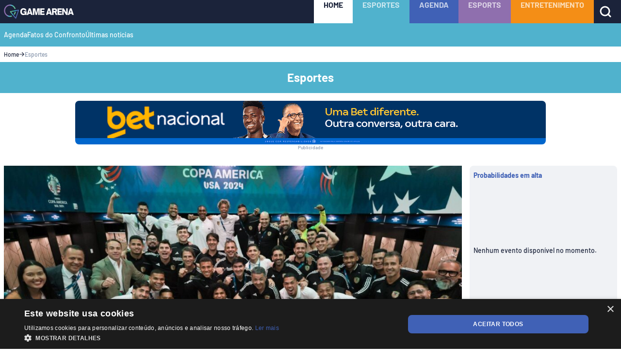

--- FILE ---
content_type: text/html; charset=utf-8
request_url: https://gamearena.gg/esportes/venezuela-100-copa-america/
body_size: 26386
content:
<!DOCTYPE html><html lang="pt-BR" prefix="og: https://ogp.me/ns#" data-critters-container><head><meta charset="utf-8" data-next-head><meta name="viewport" content="width=device-width, initial-scale=1" data-next-head><meta name="msvalidate.01" content="EF61FCB0EE27FCF3988CB8AF3C21CFBA" data-next-head><meta name="yandex-verification" content="1edbcb118c56c4c8" data-next-head><meta name="p:domain_verify" content="2a0fedf0226944e725cb15f383962c84" data-next-head><meta name="description" content="Campanha da Venezuela na primeira fase é a melhor de sua história" data-next-head><meta name="robots" content="follow, index, max-snippet:-1, max-video-preview:-1, max-image-preview:large" data-next-head><link rel="canonical" href="https://gamearena.gg/esportes/venezuela-100-copa-america/" data-next-head><meta property="og:locale" content="pt_BR" data-next-head><meta property="og:type" content="article" data-next-head><meta property="og:title" content="Venezuela 100% na Copa América: veja a campanha inédita e histórica da Vinotinto - Game Arena" data-next-head><meta property="og:description" content="Campanha da Venezuela na primeira fase é a melhor de sua história" data-next-head><meta property="og:url" content="https://gamearena.gg/esportes/venezuela-100-copa-america/" data-next-head><meta property="og:site_name" content="Game Arena" data-next-head><meta property="article:publisher" content="https://www.facebook.com/gamearenagg/" data-next-head><meta property="article:tag" content="Aproveitamento" data-next-head><meta property="article:tag" content="Copa América" data-next-head><meta property="article:tag" content="Futebol" data-next-head><meta property="article:tag" content="recorde" data-next-head><meta property="article:tag" content="Venezuela" data-next-head><meta property="article:section" content="Esportes" data-next-head><meta property="og:image" content="https://assets.gamearena.gg/wp-content/uploads/2024/07/02153345/venezuela-copa-america-reproducao.jpg" data-next-head><meta property="og:image:secure_url" content="https://assets.gamearena.gg/wp-content/uploads/2024/07/02153345/venezuela-copa-america-reproducao.jpg" data-next-head><meta property="og:image:width" content="1280" data-next-head><meta property="og:image:height" content="855" data-next-head><meta property="og:image:alt" content="Delegação da Venezuela na Copa América 2024 (Foto: Reprodução)" data-next-head><meta property="og:image:type" content="image/jpeg" data-next-head><meta property="article:published_time" content="2024-07-02T15:35:24-03:00" data-next-head><meta name="twitter:card" content="summary_large_image" data-next-head><meta name="twitter:title" content="Venezuela 100% na Copa América: veja a campanha inédita e histórica da Vinotinto - Game Arena" data-next-head><meta name="twitter:description" content="Campanha da Venezuela na primeira fase é a melhor de sua história" data-next-head><meta name="twitter:site" content="@gamearenaofc" data-next-head><meta name="twitter:creator" content="@amaurilins081" data-next-head><meta name="twitter:image" content="https://assets.gamearena.gg/wp-content/uploads/2024/07/02153345/venezuela-copa-america-reproducao.jpg" data-next-head><meta name="twitter:label1" content="Escrito por" data-next-head><meta name="twitter:data1" content="Amauri Lins" data-next-head><meta name="twitter:label2" content="Tempo para leitura" data-next-head><meta name="twitter:data2" content="4 minutos" data-next-head><title data-next-head>Venezuela 100% na Copa América: veja a campanha inédita e histórica da Vinotinto | Game Arena</title><meta name="title" content="Venezuela 100% na Copa América: veja a campanha inédita e histórica da Vinotinto | Game Arena" data-next-head><link rel="alternate" type="application/rss+xml" href="https://gamearena.gg/feed/" title="Feed para Game Arena - Venezuela 100% na Copa América: veja a campanha inédita e histórica da Vinotinto | Game Arena" data-next-head><link rel="alternate" type="application/rss+xml" title="Feed para Game Arena » Esportes" href="https://gamearena.gg/esportes/feed/" data-next-head><meta property="section" content="https://gamearena.gg/esportes/" data-next-head><meta property="article" content="https://gamearena.gg/esportes/venezuela-100-copa-america/" data-next-head><link rel="preload" href="https://assets.gamearena.gg/wp-content/uploads/2024/07/02153345/venezuela-copa-america-reproducao-1024x684.jpg" as="image" data-next-head><meta name="theme-color" content="#000"><link rel="shortcut icon" type="image/x-icon" href="/images/favicon/favicon.ico"><link rel="icon" sizes="16x16" type="image/png" href="/images/favicon/favicon-16x16.png"><link rel="icon" sizes="32x32" type="image/png" href="/images/favicon/favicon-32x32.png"><link rel="icon" sizes="96x96" type="image/png" href="/images/favicon/favicon-96x96.png"><link sizes="57x57" type="image/png" rel="apple-touch-icon" href="/images/favicon/apple-icon-57x57.png"><link sizes="60x60" type="image/png" rel="apple-touch-icon" href="/images/favicon/apple-icon-60x60.png"><link sizes="72x72" type="image/png" rel="apple-touch-icon" href="/images/favicon/apple-icon-72x72.png"><link sizes="76x76" type="image/png" rel="apple-touch-icon" href="/images/favicon/apple-icon-76x76.png"><link sizes="114x114" type="image/png" rel="apple-touch-icon" href="/images/favicon/apple-icon-114x114.png"><link sizes="120x120" type="image/png" rel="apple-touch-icon" href="/images/favicon/apple-icon-120x120.png"><link sizes="144x144" type="image/png" rel="apple-touch-icon" href="/images/favicon/apple-icon-144x144.png"><link sizes="152x152" type="image/png" rel="apple-touch-icon" href="/images/favicon/apple-icon-152x152.png"><link sizes="180x180" rel="apple-touch-icon" href="/images/favicon/apple-icon-180x180.png"><link rel="mask-icon" color="#222526" href="/images/favicon/favicon.svg"><link rel="manifest" href="/images/favicon/manifest.json"><meta name="msapplication-config" content="images/favicon/browserconfig.xml"><link as="font" rel="preload" type="font/ttf" crossorigin="anonymous" href="/fonts/barlow/Barlow-Medium.ttf"><link as="font" rel="preload" type="font/ttf" crossorigin="anonymous" href="/fonts/barlow/Barlow-Bold.ttf"><script type="application/ld+json" class="rank-math-schema-pro" data-next-head>{"@context":"https://schema.org","@graph":[{"@type":["NewsMediaOrganization","Organization"],"@id":"https://gamearena.gg/#organization","name":"Game Arena","url":"https://gamearena.gg","sameAs":["https://www.facebook.com/gamearenagg/","https://twitter.com/gamearenaofc","https://www.instagram.com/gamearenaofc/"],"logo":{"@type":"ImageObject","@id":"https://gamearena.gg/#logo","url":"https://assets.gamearena.gg/wp-content/uploads/2024/01/19173718/avatar-site_gamearena-150x150.png","contentUrl":"https://assets.gamearena.gg/wp-content/uploads/2024/01/19173718/avatar-site_gamearena-150x150.png","caption":"Game Arena","inLanguage":"pt-BR"},"description":"Explore o emocionante mundo dos games e e-sports na Game Arena. Suas \u00faltimas not\u00edcias, an\u00e1lises e entrevistas exclusivas est\u00e3o aqui. Seja parte da comunidade gamer. Bem-vindo \u00e0 sua casa para o melhor do e-sports!"},{"@type":"WebSite","@id":"https://gamearena.gg/#website","url":"https://gamearena.gg","name":"Game Arena","alternateName":"GA","publisher":{"@id":"https://gamearena.gg/#organization"},"inLanguage":"pt-BR"},{"@type":"ImageObject","@id":"https://assets.gamearena.gg/wp-content/uploads/2024/07/02153345/venezuela-copa-america-reproducao.jpg","url":"https://assets.gamearena.gg/wp-content/uploads/2024/07/02153345/venezuela-copa-america-reproducao.jpg","width":"1280","height":"855","caption":"Delega\u00e7\u00e3o da Venezuela na Copa Am\u00e9rica 2024 (Foto: Reprodu\u00e7\u00e3o)","inLanguage":"pt-BR"},{"@type":"BreadcrumbList","@id":"https://gamearena.gg/esportes/venezuela-100-copa-america/#breadcrumb","itemListElement":[{"@type":"ListItem","position":"1","item":{"@id":"https://gamearena.gg","name":"Home"}},{"@type":"ListItem","position":"2","item":{"@id":"https://gamearena.gg/esportes/","name":"Esportes"}},{"@type":"ListItem","position":"3","item":{"@id":"https://gamearena.gg/esportes/venezuela-100-copa-america/","name":"Venezuela 100% na Copa Am\u00e9rica: veja a campanha in\u00e9dita e hist\u00f3rica da Vinotinto"}}]},{"@type":"WebPage","@id":"https://gamearena.gg/esportes/venezuela-100-copa-america/#webpage","url":"https://gamearena.gg/esportes/venezuela-100-copa-america/","name":"Venezuela 100% na Copa Am\u00e9rica: veja a campanha in\u00e9dita e hist\u00f3rica da Vinotinto - Game Arena","datePublished":"2024-07-02T15:35:24-03:00","dateModified":"2024-07-02T15:35:24-03:00","isPartOf":{"@id":"https://gamearena.gg/#website"},"primaryImageOfPage":{"@id":"https://assets.gamearena.gg/wp-content/uploads/2024/07/02153345/venezuela-copa-america-reproducao.jpg"},"inLanguage":"pt-BR","breadcrumb":{"@id":"https://gamearena.gg/esportes/venezuela-100-copa-america/#breadcrumb"}},{"@type":"Person","@id":"https://gamearena.gg/author/amauri-lins/","name":"Amauri Lins","url":"https://gamearena.gg/author/amauri-lins/","image":{"@type":"ImageObject","@id":"https://secure.gravatar.com/avatar/2567204668c5d72dec6d8ca3f907cdd2384a8818fb800e2b825e07fc92d781a7?s=96&amp;d=mm&amp;r=g","url":"https://secure.gravatar.com/avatar/2567204668c5d72dec6d8ca3f907cdd2384a8818fb800e2b825e07fc92d781a7?s=96&amp;d=mm&amp;r=g","caption":"Amauri Lins","inLanguage":"pt-BR"},"sameAs":["https://twitter.com/https://x.com/amaurilins081"],"worksFor":{"@id":"https://gamearena.gg/#organization"}},{"@type":"NewsArticle","headline":"Venezuela 100% na Copa Am\u00e9rica: veja a campanha in\u00e9dita e hist\u00f3rica da Vinotinto - Game Arena","keywords":"Venezuela","datePublished":"2024-07-02T15:35:24-03:00","dateModified":"2024-07-02T15:35:24-03:00","articleSection":"Esportes","author":{"@id":"https://gamearena.gg/author/amauri-lins/","name":"Amauri Lins"},"publisher":{"@id":"https://gamearena.gg/#organization"},"description":"Campanha da Venezuela na primeira fase \u00e9 a melhor de sua hist\u00f3ria","name":"Venezuela 100% na Copa Am\u00e9rica: veja a campanha in\u00e9dita e hist\u00f3rica da Vinotinto - Game Arena","@id":"https://gamearena.gg/esportes/venezuela-100-copa-america/#richSnippet","isPartOf":{"@id":"https://gamearena.gg/esportes/venezuela-100-copa-america/#webpage"},"image":{"@id":"https://assets.gamearena.gg/wp-content/uploads/2024/07/02153345/venezuela-copa-america-reproducao.jpg"},"inLanguage":"pt-BR","mainEntityOfPage":{"@id":"https://gamearena.gg/esportes/venezuela-100-copa-america/#webpage"}}]}</script><script type="application/ld+json" class="rank-math-schema-organization" data-next-head>{"@context":"https://schema.org/","@type":"NewsMediaOrganization","name":"Game Arena","url":"https://gamearena.gg","logo":"https://assets.gamearena.gg/wp-content/uploads/2022/04/30014325/favicon.png","correctionsPolicy":"https://gamearena.gg/politica-de-privacidade/","diversityPolicy":"https://gamearena.gg/politica-de-privacidade/","ethicsPolicy":"https://gamearena.gg/politica-de-privacidade/","masthead":"https://gamearena.gg/politica-de-privacidade/","unnamedSourcesPolicy":"https://gamearena.gg/politica-de-privacidade/","verificationFactCheckingPolicy":"https://gamearena.gg/politica-de-privacidade/","foundingDate":"2021-10-01","sameAs":"https://en.wikipedia.org/wiki/Game_Arena"}</script><script type="application/ld+json" class="rank-math-schema-breadcrumb" data-next-head>{"@context":"https://schema.org","@type":"BreadcrumbList","itemListElement":[{"@type":"ListItem","position":"1","item":{"@id":"https://gamearena.gg","name":"Home"}},{"@type":"ListItem","position":"2","item":{"@id":"https://gamearena.gg/esportes/","name":"Esportes"}},{"@type":"ListItem","position":"3","item":{"@id":"https://gamearena.gg/esportes/venezuela-100-copa-america/","name":"Venezuela 100% na Copa América: veja a campanha inédita e histórica da Vinotinto"}}]}</script><style>
                @font-face {
                  font-family: 'Barlow';
                  src: url('/fonts/barlow/Barlow-Medium.ttf') format('truetype');
                  font-weight: 500;
                  font-style: normal;
                  font-display: swap;
                }
                @font-face {
                  font-family: 'Barlow Bold';
                  src: url('/fonts/barlow/Barlow-Bold.ttf') format('truetype');
                  font-weight: 700;
                  font-style: normal;
                  font-display: swap;
                }

                @font-face {
                  font-family: 'Barlow Condensed';
                  src: url('/fonts/barlow-condensed/BarlowCondensed-Medium.ttf') format('truetype');
                  font-weight: 500;
                  font-style: normal;
                  font-display: swap;
                }
                @font-face {
                  font-family: 'Barlow SemiBold';
                  src: url('/fonts/barlow/Barlow-SemiBold.ttf') format('truetype');
                  font-weight: 600;
                  font-style: normal;
                  font-display: swap;
                }
              </style><script defer nomodule src="/_next/static/chunks/polyfills-42372ed130431b0a.js"></script><script src="/_next/static/chunks/webpack-6465cec1c776d54f.js" defer></script><script src="/_next/static/chunks/framework-f88d87c81e721872.js" defer></script><script src="/_next/static/chunks/main-fda827f9e7173b0b.js" defer></script><script src="/_next/static/chunks/pages/_app-77e9de42c2246116.js" defer></script><script src="/_next/static/chunks/7921-e5d32c17283056b2.js" defer></script><script src="/_next/static/chunks/2723-846663e542b9a50e.js" defer></script><script src="/_next/static/chunks/3588-f80e6b98e1666a21.js" defer></script><script src="/_next/static/chunks/3748-ce83c961dfc84b96.js" defer></script><script src="/_next/static/chunks/7888-01027680a8a0a11d.js" defer></script><script src="/_next/static/chunks/6943-b9516c3e9b594903.js" defer></script><script src="/_next/static/chunks/959-ed67400726fe50aa.js" defer></script><script src="/_next/static/chunks/8675-245e3d11b8ed7f84.js" defer></script><script src="/_next/static/chunks/7043-b436cd7a5e9d8d3f.js" defer></script><script src="/_next/static/chunks/9101-54de25071f102130.js" defer></script><script src="/_next/static/chunks/779-fcdce68f9313274b.js" defer></script><script src="/_next/static/chunks/8524-072686f8f2cf3c70.js" defer></script><script src="/_next/static/chunks/7311-da637e124adc9132.js" defer></script><script src="/_next/static/chunks/6404-89a3f322eb43b1a3.js" defer></script><script src="/_next/static/chunks/6707-732e3c5036aa1592.js" defer></script><script src="/_next/static/chunks/7355-b1c8b38a2bcdd49f.js" defer></script><script src="/_next/static/chunks/pages/%5Bl1%5D/%5Bl2%5D-70cc89f67ea4020a.js" defer></script><script src="/_next/static/8fXDk9wmrsK78CXHB-RxF/_buildManifest.js" defer></script><script src="/_next/static/8fXDk9wmrsK78CXHB-RxF/_ssgManifest.js" defer></script><link rel="stylesheet" href="/_next/static/css/b6323009d4472833.css" data-n-g media="print" onload="this.media='all'"><noscript><link rel="stylesheet" href="/_next/static/css/b6323009d4472833.css" data-n-g></noscript><noscript data-n-css></noscript><style data-styled data-styled-version="6.1.18">.cYOEYU{color:#1B233A;}/*!sc*/
@media screen and (min-width:0px){.cYOEYU{font-weight:normal;font-size:1.4rem;line-height:1.8rem;font-style:normal;font-family:"Barlow Bold",sans-serif;}}/*!sc*/
@media screen and (min-width:992px){.cYOEYU{font-size:1.6rem;line-height:2rem;}}/*!sc*/
.jCBlBk{color:#FFFFFF;}/*!sc*/
@media screen and (min-width:0px){.jCBlBk{font-weight:normal;font-size:1.4rem;line-height:1.8rem;font-style:normal;font-family:"Barlow Bold",sans-serif;}}/*!sc*/
@media screen and (min-width:992px){.jCBlBk{font-size:1.6rem;line-height:2rem;}}/*!sc*/
.ETTTd{color:#FFFFFF;}/*!sc*/
@media screen and (min-width:0px){.ETTTd{font-weight:normal;font-size:1.4rem;font-style:normal;line-height:1.8rem;font-family:"Barlow Bold",sans-serif;}}/*!sc*/
@media screen and (min-width:992px){.ETTTd{font-size:2rem;line-height:2.4rem;}}/*!sc*/
.eNXSCs{color:#FFFFFF;}/*!sc*/
@media screen and (min-width:0px){.eNXSCs{font-weight:500;font-size:1.4rem;font-style:normal;line-height:1.6rem;font-family:"Barlow",sans-serif;}}/*!sc*/
.eanFja{color:#1B233A;}/*!sc*/
@media screen and (min-width:0px){.eanFja{font-weight:500;font-size:1.2rem;font-style:normal;line-height:1.6rem;font-family:"Barlow",sans-serif;}}/*!sc*/
.cOcouv{color:#8695AB;}/*!sc*/
@media screen and (min-width:0px){.cOcouv{font-weight:500;font-size:1.2rem;font-style:normal;line-height:1.6rem;font-family:"Barlow",sans-serif;}}/*!sc*/
.lgNbDX{margin:0;text-align:center;color:#FFFFFF;}/*!sc*/
@media screen and (min-width:0px){.lgNbDX{font-weight:normal;font-size:1.6rem;font-style:normal;line-height:2rem;font-family:"Barlow Bold",sans-serif;}}/*!sc*/
@media screen and (min-width:992px){.lgNbDX{font-size:2.4rem;line-height:3.2rem;}}/*!sc*/
.hMjPpt{text-transform:uppercase;color:#FFFFFF;}/*!sc*/
@media screen and (min-width:0px){.hMjPpt{font-weight:500;font-size:1.2rem;font-style:normal;line-height:1.6rem;font-family:"Barlow",sans-serif;}}/*!sc*/
.hSyboD{color:#8695AB;}/*!sc*/
@media screen and (min-width:0px){.hSyboD{font-weight:500;font-size:1.2rem;font-style:normal;line-height:1.6rem;font-family:"Barlow",sans-serif;}}/*!sc*/
@media screen and (min-width:992px){.hSyboD{font-size:1.4rem;line-height:1.6rem;}}/*!sc*/
.hufvnN{color:#13192A;}/*!sc*/
@media screen and (min-width:0px){.hufvnN{font-weight:normal;font-size:2.4rem;font-style:normal;line-height:3.2rem;font-family:"Barlow Bold",sans-serif;}}/*!sc*/
@media screen and (min-width:992px){.hufvnN{font-size:3.2rem;line-height:3.6rem;}}/*!sc*/
.jracyS{color:#13192A;}/*!sc*/
@media screen and (min-width:0px){.jracyS{font-weight:500;font-size:1.4rem;line-height:1.8rem;font-style:normal;font-family:"Barlow",sans-serif;}}/*!sc*/
@media screen and (min-width:992px){.jracyS{font-size:1.6rem;line-height:2rem;}}/*!sc*/
.jENKHs{color:#8695AB;}/*!sc*/
@media screen and (min-width:0px){.jENKHs{font-weight:normal;font-size:1.2rem;font-style:normal;line-height:1.6rem;font-family:"Barlow Bold",sans-serif;}}/*!sc*/
.gMrUDX{color:#1B233A;}/*!sc*/
@media screen and (min-width:0px){.gMrUDX{font-weight:500;font-size:1.4rem;line-height:1.8rem;font-style:normal;font-family:"Barlow",sans-serif;}}/*!sc*/
@media screen and (min-width:992px){.gMrUDX{font-size:1.6rem;line-height:2rem;}}/*!sc*/
.iyCSEm{color:#1B233A;}/*!sc*/
@media screen and (min-width:0px){.iyCSEm{font-weight:500;font-size:1.2rem;font-style:normal;line-height:1.6rem;font-family:"Barlow",sans-serif;}}/*!sc*/
@media screen and (min-width:992px){.iyCSEm{font-size:1.4rem;line-height:1.6rem;}}/*!sc*/
.dALnCu{color:#8695AB;}/*!sc*/
@media screen and (min-width:0px){.dALnCu{font-weight:500;font-size:1.4rem;line-height:1.8rem;font-style:normal;font-family:"Barlow",sans-serif;}}/*!sc*/
@media screen and (min-width:992px){.dALnCu{font-size:1.6rem;line-height:2rem;}}/*!sc*/
.bulKZB{display:block;color:#8695AB;}/*!sc*/
@media screen and (min-width:0px){.bulKZB{font-weight:500;font-size:1.4rem;line-height:1.8rem;font-style:normal;font-family:"Barlow",sans-serif;}}/*!sc*/
@media screen and (min-width:992px){.bulKZB{font-size:1.6rem;line-height:2rem;}}/*!sc*/
@media screen and (min-width:0px){.bulKZB{margin:1.6rem 0;}}/*!sc*/
@media screen and (min-width:992px){.bulKZB{margin:0;}}/*!sc*/
.hzAOsI{text-align:center;color:#8695AB;}/*!sc*/
@media screen and (min-width:0px){.hzAOsI{font-weight:500;font-size:1rem;font-style:normal;line-height:1.2rem;font-family:"Barlow",sans-serif;}}/*!sc*/
data-styled.g1[id="Text__TextBase-sc-182z8ql-0"]{content:"cYOEYU,jCBlBk,ETTTd,eNXSCs,eanFja,cOcouv,lgNbDX,hMjPpt,hSyboD,hufvnN,jracyS,jENKHs,gMrUDX,iyCSEm,dALnCu,bulKZB,hzAOsI,"}/*!sc*/
@media screen and (min-width:0px){.dvOxRp{font-size:0px;}}/*!sc*/
.dvOxRp .logo__path--text{fill:#FFFFFF;}/*!sc*/
data-styled.g4[id="styles__LogoWrapper-sc-65qjf4-0"]{content:"dvOxRp,"}/*!sc*/
.iFNbJq{width:100%;margin-left:auto;margin-right:auto;padding-left:2.4rem;padding-right:2.4rem;height:100%;display:flex;align-items:center;justify-content:space-between;}/*!sc*/
@media screen and (min-width:0px){.iFNbJq{max-width:initial;padding-left:0.8rem;padding-right:0.8rem;}}/*!sc*/
@media screen and (min-width:480px){.iFNbJq{max-width:initial;}}/*!sc*/
@media screen and (min-width:768px){.iFNbJq{max-width:initial;padding-left:0.8rem;padding-right:0.8rem;}}/*!sc*/
@media screen and (min-width:992px){.iFNbJq{max-width:1280px;}}/*!sc*/
@media screen and (min-width:1280px){.iFNbJq{max-width:1376px;}}/*!sc*/
.hQKQjk{width:100%;margin-left:auto;margin-right:auto;padding-left:2.4rem;padding-right:2.4rem;}/*!sc*/
@media screen and (min-width:0px){.hQKQjk{max-width:initial;padding-left:0.8rem;padding-right:0.8rem;}}/*!sc*/
@media screen and (min-width:480px){.hQKQjk{max-width:initial;}}/*!sc*/
@media screen and (min-width:768px){.hQKQjk{max-width:initial;padding-left:0.8rem;padding-right:0.8rem;}}/*!sc*/
@media screen and (min-width:992px){.hQKQjk{max-width:1280px;}}/*!sc*/
@media screen and (min-width:1280px){.hQKQjk{max-width:1376px;}}/*!sc*/
data-styled.g7[id="Grid__Container-sc-1g6aojd-0"]{content:"iFNbJq,hQKQjk,"}/*!sc*/
.fiBKJX{display:flex;flex-wrap:wrap;margin-left:-0.8rem;margin-right:-0.8rem;}/*!sc*/
.hresoH{display:flex;flex-wrap:wrap;margin-left:-0.8rem;margin-right:-0.8rem;}/*!sc*/
@media screen and (min-width:0px){.hresoH{padding:1.6rem 0;}}/*!sc*/
.kFtykZ{display:flex;flex-wrap:wrap;margin-left:-0.8rem;margin-right:-0.8rem;}/*!sc*/
@media screen and (min-width:992px){.kFtykZ{padding:1.6rem 0;}}/*!sc*/
.gqPjqI{display:flex;flex-wrap:wrap;margin-left:-0.8rem;margin-right:-0.8rem;}/*!sc*/
@media screen and (min-width:0px){.gqPjqI{margin:1.6rem 0 0;}}/*!sc*/
@media screen and (min-width:992px){.gqPjqI{margin:4rem 0 0;}}/*!sc*/
data-styled.g8[id="Grid__Row-sc-1g6aojd-1"]{content:"fiBKJX,hresoH,kFtykZ,gqPjqI,"}/*!sc*/
.dBGGkJ{flex-grow:1;flex-basis:0;max-width:100%;padding-right:0.8rem;padding-left:0.8rem;}/*!sc*/
@media screen and (min-width:0px){.dBGGkJ{flex:0 0 100%;max-width:100%;}}/*!sc*/
@media screen and (min-width:0px){.dBGGkJ{padding:0 0.8rem;}}/*!sc*/
.jAMKTS{flex-grow:1;flex-basis:0;max-width:100%;padding-right:0.8rem;padding-left:0.8rem;}/*!sc*/
@media screen and (min-width:0px){.jAMKTS{flex:0 0 100%;max-width:100%;}}/*!sc*/
.jqKBgv{flex-grow:1;flex-basis:0;max-width:100%;padding-right:0.8rem;padding-left:0.8rem;}/*!sc*/
@media screen and (min-width:0px){.jqKBgv{flex:0 0 100%;max-width:100%;}}/*!sc*/
@media screen and (min-width:992px){.jqKBgv{flex:0 0 75%;max-width:75%;}}/*!sc*/
.kVzxNH{flex-grow:1;flex-basis:0;max-width:100%;padding-right:0.8rem;padding-left:0.8rem;}/*!sc*/
@media screen and (min-width:0px){.kVzxNH{flex:0 0 100%;max-width:100%;}}/*!sc*/
@media screen and (min-width:992px){.kVzxNH{flex:0 0 25%;max-width:25%;}}/*!sc*/
.dabYPp{flex-grow:1;flex-basis:0;max-width:100%;padding-right:0.8rem;padding-left:0.8rem;}/*!sc*/
@media screen and (min-width:0px){.dabYPp{flex:0 0 100%;max-width:100%;}}/*!sc*/
@media screen and (min-width:992px){.dabYPp{flex:0 0 25%;max-width:25%;}}/*!sc*/
@media screen and (min-width:0px){.dabYPp{margin:2.4rem 0 0;}}/*!sc*/
@media screen and (min-width:992px){.dabYPp{margin:4rem 0 0;}}/*!sc*/
.kHpUtb{flex-grow:1;flex-basis:0;max-width:100%;padding-right:0.8rem;padding-left:0.8rem;}/*!sc*/
@media screen and (min-width:0px){.kHpUtb{flex:0 0 100%;max-width:100%;}}/*!sc*/
@media screen and (min-width:992px){.kHpUtb{flex:0 0 16.666666666666668%;max-width:16.666666666666668%;}}/*!sc*/
.dGUDnj{flex-grow:1;flex-basis:0;max-width:100%;padding-right:0.8rem;padding-left:0.8rem;}/*!sc*/
@media screen and (min-width:0px){.dGUDnj{flex:0 0 100%;max-width:100%;}}/*!sc*/
@media screen and (min-width:992px){.dGUDnj{flex:0 0 33.333333333333336%;max-width:33.333333333333336%;}}/*!sc*/
.gLzDIg{flex-grow:1;flex-basis:0;max-width:100%;padding-right:0.8rem;padding-left:0.8rem;align-content:center;display:flex;align-items:center;}/*!sc*/
@media screen and (min-width:0px){.gLzDIg{flex:0 0 100%;max-width:100%;}}/*!sc*/
@media screen and (min-width:992px){.gLzDIg{flex:0 0 16.666666666666668%;max-width:16.666666666666668%;}}/*!sc*/
.kkfOMg{flex-grow:1;flex-basis:0;max-width:100%;padding-right:0.8rem;padding-left:0.8rem;align-content:center;display:flex;align-items:center;}/*!sc*/
@media screen and (min-width:0px){.kkfOMg{flex:0 0 100%;max-width:100%;}}/*!sc*/
@media screen and (min-width:992px){.kkfOMg{flex:0 0 33.333333333333336%;max-width:33.333333333333336%;}}/*!sc*/
.fjcVGn{flex-grow:1;flex-basis:0;max-width:100%;padding-right:0.8rem;padding-left:0.8rem;}/*!sc*/
@media screen and (min-width:0px){.fjcVGn{flex:0 0 100%;max-width:100%;}}/*!sc*/
@media screen and (min-width:992px){.fjcVGn{flex:0 0 50%;max-width:50%;}}/*!sc*/
.hpoGyr{flex-grow:1;flex-basis:0;max-width:100%;padding-right:0.8rem;padding-left:0.8rem;display:flex;flex-direction:column;justify-content:space-between;}/*!sc*/
@media screen and (min-width:0px){.hpoGyr{flex:0 0 100%;max-width:100%;}}/*!sc*/
@media screen and (min-width:992px){.hpoGyr{flex:0 0 25%;max-width:25%;}}/*!sc*/
data-styled.g9[id="Grid__Col-sc-1g6aojd-2"]{content:"dBGGkJ,jAMKTS,jqKBgv,kVzxNH,dabYPp,kHpUtb,dGUDnj,gLzDIg,kkfOMg,fjcVGn,hpoGyr,"}/*!sc*/
.hSTBdF .icon__path{stroke:#FFFFFF;}/*!sc*/
.hSTBdF .icon__rect{fill:#FFFFFF;}/*!sc*/
data-styled.g10[id="styles__SearchIcon-sc-v20twb-0"]{content:"hSTBdF,"}/*!sc*/
.fzvlN{top:0;z-index:10;position:sticky;background-color:#1B233A;}/*!sc*/
data-styled.g11[id="styles__MenuWrapper-sc-ue2j3r-0"]{content:"fzvlN,"}/*!sc*/
.eMdwLX{height:4.8rem;}/*!sc*/
.eMdwLX .mobile-icons{display:flex;height:4.8rem;}/*!sc*/
@media screen and (min-width:992px){.eMdwLX .mobile-icons{display:none;}}/*!sc*/
data-styled.g12[id="styles__TopBar-sc-ue2j3r-1"]{content:"eMdwLX,"}/*!sc*/
.jjKuwy{height:100%;}/*!sc*/
data-styled.g13[id="styles__TopBarContent-sc-ue2j3r-2"]{content:"jjKuwy,"}/*!sc*/
.hsfPTl{left:0;opacity:0;width:100%;top:4.8rem;display:flex;position:fixed;pointer-events:none;flex-direction:column;transition:all 0.2s ease 0s,opacity 0.2s;top:9.6rem;}/*!sc*/
@media screen and (min-width:992px){.hsfPTl{top:auto;opacity:1;width:auto;right:auto;height:100%;position:relative;flex-direction:row;pointer-events:auto;}}/*!sc*/
data-styled.g14[id="styles__TopBarCategories-sc-ue2j3r-3"]{content:"hsfPTl,"}/*!sc*/
.ipNwla{width:100%;height:100%;display:flex;align-items:center;background-color:#1B233A;}/*!sc*/
@media screen and (min-width:992px){.ipNwla{width:auto;}}/*!sc*/
.ipNwla:first-of-type{background-color:#FFFFFF;}/*!sc*/
.ipNwla:first-of-type span{opacity:1;color:#1B233A;}/*!sc*/
.ipNwla a{width:100%;height:100%;display:block;align-content:center;text-decoration:none;text-transform:uppercase;color:#FFFFFF;padding:1.6rem;}/*!sc*/
.ipNwla a span{color:#FFFFFF;opacity:0.7;}/*!sc*/
@media screen and (min-width:992px){.ipNwla a{text-align:center;padding:0 2rem;}}/*!sc*/
.jHiLJI{width:100%;height:100%;display:flex;align-items:center;background-color:#50b2cd;}/*!sc*/
@media screen and (min-width:992px){.jHiLJI{width:auto;}}/*!sc*/
.jHiLJI:first-of-type{background-color:#FFFFFF;}/*!sc*/
.jHiLJI:first-of-type span{opacity:1;color:#1B233A;}/*!sc*/
.jHiLJI a{width:100%;height:100%;display:block;align-content:center;text-decoration:none;text-transform:uppercase;color:#FFFFFF;padding:1.6rem;}/*!sc*/
.jHiLJI a span{color:#FFFFFF;opacity:0.7;}/*!sc*/
@media screen and (min-width:992px){.jHiLJI a{text-align:center;padding:0 2rem;}}/*!sc*/
.cdcmot{width:100%;height:100%;display:flex;align-items:center;background-color:#4061B6;}/*!sc*/
@media screen and (min-width:992px){.cdcmot{width:auto;}}/*!sc*/
.cdcmot:first-of-type{background-color:#FFFFFF;}/*!sc*/
.cdcmot:first-of-type span{opacity:1;color:#1B233A;}/*!sc*/
.cdcmot a{width:100%;height:100%;display:block;align-content:center;text-decoration:none;text-transform:uppercase;color:#FFFFFF;padding:1.6rem;}/*!sc*/
.cdcmot a span{color:#FFFFFF;opacity:0.7;}/*!sc*/
@media screen and (min-width:992px){.cdcmot a{text-align:center;padding:0 2rem;}}/*!sc*/
.kqparc{width:100%;height:100%;display:flex;align-items:center;background-color:#8f6fae;}/*!sc*/
@media screen and (min-width:992px){.kqparc{width:auto;}}/*!sc*/
.kqparc:first-of-type{background-color:#FFFFFF;}/*!sc*/
.kqparc:first-of-type span{opacity:1;color:#1B233A;}/*!sc*/
.kqparc a{width:100%;height:100%;display:block;align-content:center;text-decoration:none;text-transform:uppercase;color:#FFFFFF;padding:1.6rem;}/*!sc*/
.kqparc a span{color:#FFFFFF;opacity:0.7;}/*!sc*/
@media screen and (min-width:992px){.kqparc a{text-align:center;padding:0 2rem;}}/*!sc*/
.bkgrti{width:100%;height:100%;display:flex;align-items:center;background-color:#f48e16;}/*!sc*/
@media screen and (min-width:992px){.bkgrti{width:auto;}}/*!sc*/
.bkgrti:first-of-type{background-color:#FFFFFF;}/*!sc*/
.bkgrti:first-of-type span{opacity:1;color:#1B233A;}/*!sc*/
.bkgrti a{width:100%;height:100%;display:block;align-content:center;text-decoration:none;text-transform:uppercase;color:#FFFFFF;padding:1.6rem;}/*!sc*/
.bkgrti a span{color:#FFFFFF;opacity:0.7;}/*!sc*/
@media screen and (min-width:992px){.bkgrti a{text-align:center;padding:0 2rem;}}/*!sc*/
data-styled.g15[id="styles__CategoryItem-sc-ue2j3r-4"]{content:"ipNwla,jHiLJI,cdcmot,kqparc,bkgrti,"}/*!sc*/
.FRPkS{display:flex;height:4.8rem;background-color:#50b2cd;}/*!sc*/
data-styled.g16[id="styles__BottomBar-sc-ue2j3r-5"]{content:"FRPkS,"}/*!sc*/
.bBempY{display:flex;align-items:center;gap:2.4rem;height:100%;overflow-x:auto;}/*!sc*/
@media screen and (min-width:992px){.bBempY{overflow-x:visible;}}/*!sc*/
.bBempY li a{display:flex;text-wrap:nowrap;align-items:center;gap:0.8rem;color:#FFFFFF;}/*!sc*/
data-styled.g17[id="styles__BottomBarCategories-sc-ue2j3r-6"]{content:"bBempY,"}/*!sc*/
.fClMpJ{border:0;width:4.8rem;height:4.8rem;font-size:0rem;cursor:pointer;color:transparent;position:relative;background:transparent;}/*!sc*/
@media screen and (min-width:992px){.fClMpJ{display:none;}}/*!sc*/
.fClMpJ span,.fClMpJ::before,.fClMpJ::after{content:' ';width:2rem;left:1.5rem;display:block;height:0.3rem;position:absolute;transform:rotate(0);transition:all 0.2s ease 0s;border-radius:0.8rem;background-color:#FFFFFF;}/*!sc*/
.fClMpJ span{opacity:1;top:2.3rem;}/*!sc*/
.fClMpJ::before{top:1.6rem;}/*!sc*/
.fClMpJ::after{bottom:1.5rem;}/*!sc*/
data-styled.g18[id="styles__OpenSidebarButton-sc-ue2j3r-7"]{content:"fClMpJ,"}/*!sc*/
.hTPbLN{border:0;height:100%;width:4.8rem;font-size:0px;cursor:pointer;color:transparent;background-position:center;background-repeat:no-repeat;background-color:transparent;background-size:2.4rem 2.4rem;}/*!sc*/
data-styled.g19[id="styles__SearchButton-sc-ue2j3r-8"]{content:"hTPbLN,"}/*!sc*/
.boioLv{opacity:0;z-index:11;width:100%;top:4.8rem;height:4.8rem;position:absolute;pointer-events:none;background-color:#1B233A;transition:all 0.2s ease 0s,opacity 0.2s;}/*!sc*/
.boioLv .search-container__grid{height:100%;}/*!sc*/
.boioLv .search-container__grid form{height:100%;display:flex;align-items:center;justify-content:flex-end;gap:1.6rem;}/*!sc*/
.boioLv .search-container__grid form input{border:0;width:100%;height:3.2rem;position:relative;padding-left:3.2rem;background-color:#FFFFFF;color:#8695AB;border-radius:0.8rem;background-image:url([data-uri]);background-size:1.6rem 1.6rem;background-repeat:no-repeat;background-position:0.8rem center;}/*!sc*/
@media screen and (min-width:0px){.boioLv .search-container__grid form input{font-weight:500;font-size:1.2rem;font-style:normal;line-height:1.6rem;font-family:"Barlow",sans-serif;}}/*!sc*/
@media screen and (min-width:992px){.boioLv .search-container__grid form input{width:32rem;}}/*!sc*/
.boioLv .search-container__grid form input::placeholder{color:#8695AB;}/*!sc*/
.boioLv .search-container__grid form input:focus-visible{outline:transparent;}/*!sc*/
.boioLv .search-container__grid form span{display:none;}/*!sc*/
@media screen and (min-width:992px){.boioLv .search-container__grid form span{display:inline;}}/*!sc*/
data-styled.g20[id="styles__SearchContainer-sc-ue2j3r-9"]{content:"boioLv,"}/*!sc*/
.eMQefy{margin-top:2.4rem;padding:2.4rem 0 0;background-color:#1B233A;}/*!sc*/
@media screen and (min-width:992px){.eMQefy{margin-top:4rem;padding:4rem 0 0;}}/*!sc*/
data-styled.g22[id="styles__FooterWrapper-sc-k5xwg7-0"]{content:"eMQefy,"}/*!sc*/
.rbyLz{margin-bottom:1.6rem;}/*!sc*/
@media screen and (min-width:992px){.rbyLz{margin-bottom:3.2rem;}}/*!sc*/
.rbyLz.visible ul{display:flex;}/*!sc*/
.rbyLz.visible h5::after{transform:rotate(180deg);}/*!sc*/
.rbyLz h5{display:flex;justify-content:space-between;padding:0.8rem 0;margin-bottom:1.6rem;border-bottom:0.1rem solid #13192A;}/*!sc*/
@media screen and (min-width:992px){.rbyLz h5{border:0;padding:0;}}/*!sc*/
.rbyLz h5::after{content:'';width:1.6rem;height:1.6rem;display:block;background-size:1.6rem 1.6rem;background-image:url([data-uri]);}/*!sc*/
@media screen and (min-width:992px){.rbyLz h5::after{display:none;}}/*!sc*/
.rbyLz ul{display:none;flex-direction:column;gap:1.6rem;}/*!sc*/
@media screen and (min-width:992px){.rbyLz ul{display:flex;}}/*!sc*/
data-styled.g23[id="styles__ListGroup-sc-k5xwg7-1"]{content:"rbyLz,"}/*!sc*/
.hKpOJZ{display:flex;flex-wrap:wrap;justify-content:center;margin-top:3.2rem;padding:2.4rem;border-radius:0.8rem;border:0.5px solid #13192A;}/*!sc*/
@media screen and (min-width:992px){.hKpOJZ{margin-top:0;width:max-content;align-items:center;justify-content:flex-start;padding:1.6rem;}}/*!sc*/
.hKpOJZ img:first-of-type{margin-right:0.8rem;}/*!sc*/
.hKpOJZ h6{width:100%;text-align:center;margin-bottom:0.8rem;}/*!sc*/
@media screen and (min-width:992px){.hKpOJZ h6{width:auto;text-align:left;margin-bottom:0;margin-right:1.6rem;}}/*!sc*/
data-styled.g24[id="styles__AppDownload-sc-k5xwg7-2"]{content:"hKpOJZ,"}/*!sc*/
.cEwzTJ{display:flex;justify-content:center;gap:1.6rem;margin-top:2.4rem;margin-bottom:4rem;}/*!sc*/
@media screen and (min-width:992px){.cEwzTJ{margin:0;justify-content:flex-end;}}/*!sc*/
.cEwzTJ svg{width:2.4rem;height:2.4rem;max-width:100%;max-height:100%;}/*!sc*/
data-styled.g25[id="styles__SocialMediaIcons-sc-k5xwg7-3"]{content:"cEwzTJ,"}/*!sc*/
.dgIvib svg{display:block;margin-left:auto;margin-right:auto;}/*!sc*/
@media screen and (min-width:992px){.dgIvib svg{margin-right:0;}}/*!sc*/
data-styled.g26[id="styles__GameArenaLogo-sc-k5xwg7-4"]{content:"dgIvib,"}/*!sc*/
.leTKIt{padding:2.4rem 0;margin-top:2.4rem;background-color:#13192A;}/*!sc*/
@media screen and (min-width:992px){.leTKIt p{text-align:left;}}/*!sc*/
data-styled.g27[id="styles__Copyright-sc-k5xwg7-5"]{content:"leTKIt,"}/*!sc*/
.cHAlMy{background-color:#FFFFFF;}/*!sc*/
.cHAlMy header{width:100%;}/*!sc*/
.dLPPgl{width:100%;background-color:#FFFFFF;}/*!sc*/
.dLPPgl header{width:100%;}/*!sc*/
data-styled.g28[id="Box-sc-h97p7v-0"]{content:"cHAlMy,dLPPgl,"}/*!sc*/
:root{--primaryMap:#d8d8d8;--homeMap:#ffba39;--baseMap:rgba(0,0,0,0.5);--base2Map:#949494;--displayStatusMap:unset;}/*!sc*/
*{margin:0;padding:0;box-sizing:border-box;-webkit-font-smoothing:antialiased;-moz-osx-font-smoothing:grayscale;}/*!sc*/
ul{list-style-type:none;}/*!sc*/
a{text-decoration:none;}/*!sc*/
html{line-height:1.15;-webkit-text-size-adjust:100%;}/*!sc*/
body{margin:0;}/*!sc*/
main{display:block;}/*!sc*/
h1{font-size:2em;margin:0.67em 0;}/*!sc*/
hr{box-sizing:content-box;height:0;overflow:visible;}/*!sc*/
pre{font-family:monospace,monospace;font-size:1em;}/*!sc*/
a{background-color:transparent;}/*!sc*/
abbr[title]{border-bottom:none;text-decoration:underline;text-decoration:underline dotted;}/*!sc*/
b,strong{font-weight:bolder;}/*!sc*/
code,kbd,samp{font-family:monospace,monospace;font-size:1em;}/*!sc*/
small{font-size:80%;}/*!sc*/
sub,sup{font-size:75%;line-height:0;position:relative;vertical-align:baseline;}/*!sc*/
sub{bottom:-0.25em;}/*!sc*/
sup{top:-0.5em;}/*!sc*/
img{border-style:none;}/*!sc*/
button,input,optgroup,select,textarea{font-family:inherit;font-size:100%;line-height:1.15;margin:0;}/*!sc*/
button,input{overflow:visible;}/*!sc*/
button,select{text-transform:none;}/*!sc*/
button,[type="button"],[type="reset"],[type="submit"]{-webkit-appearance:button;}/*!sc*/
button::-moz-focus-inner,[type="button"]::-moz-focus-inner,[type="reset"]::-moz-focus-inner,[type="submit"]::-moz-focus-inner{border-style:none;padding:0;}/*!sc*/
button:-moz-focusring,[type="button"]:-moz-focusring,[type="reset"]:-moz-focusring,[type="submit"]:-moz-focusring{outline:1px dotted ButtonText;}/*!sc*/
fieldset{padding:0.35em 0.75em 0.625em;}/*!sc*/
legend{box-sizing:border-box;color:inherit;display:table;max-width:100%;padding:0;white-space:normal;}/*!sc*/
progress{vertical-align:baseline;}/*!sc*/
textarea{overflow:auto;}/*!sc*/
[type="checkbox"],[type="radio"]{box-sizing:border-box;padding:0;}/*!sc*/
[type="number"]::-webkit-inner-spin-button,[type="number"]::-webkit-outer-spin-button{height:auto;}/*!sc*/
[type="search"]{-webkit-appearance:textfield;outline-offset:-2px;}/*!sc*/
[type="search"]::-webkit-search-decoration{-webkit-appearance:none;}/*!sc*/
::-webkit-file-upload-button{-webkit-appearance:button;font:inherit;}/*!sc*/
details{display:block;}/*!sc*/
summary{display:list-item;}/*!sc*/
template{display:none;}/*!sc*/
[hidden]{display:none;}/*!sc*/
html{font-size:62.5%;}/*!sc*/
body{font-size:1.6rem;font-family:"Barlow",sans-serif;overscroll-behavior-x:none;}/*!sc*/
body.hidden{overflow:hidden;}/*!sc*/
#__next{width:100%;min-width:100%;}/*!sc*/
.skeleton-box{display:inline-block;height:1em;position:relative;overflow:hidden;background-color:#f3f3f3;}/*!sc*/
.skeleton-box::after{position:absolute;top:0;right:0;bottom:0;left:0;transform:translateX(-100%);background-image:linear-gradient( 90deg,#ffffff00 0,#ffffff33 20%,#ffffff80 60%,#ffffff00 );animation:shimmer 3s infinite;content:'';}/*!sc*/
@keyframes shimmer{100%{transform:translateX(100%);}}/*!sc*/
.image-fill{position:absolute;height:100%;width:100%;left:0;top:0;right:0;bottom:0;color:transparent;object-fit:cover;}/*!sc*/
.bricks--component{min-width:auto!important;}/*!sc*/
.bricks--component .bricks--section{padding-top:1rem!important;padding-bottom:1.2rem!important;background-image:none!important;background-color:#13192A;}/*!sc*/
@media screen and (min-width:1280px){.bricks--component .bricks--section{padding-top:3rem!important;padding-bottom:3rem!important;}}/*!sc*/
.bricks--component .bricks--section .bricks--row{align-items:center;max-width:1376px!important;min-height:auto!important;}/*!sc*/
@media screen and (min-width:768px){.bricks--component .bricks--section .bricks--row{flex-direction:column;}}/*!sc*/
@media screen and (min-width:1280px){.bricks--component .bricks--section .bricks--row{flex-direction:row;}}/*!sc*/
.bricks--component .bricks--section .bricks--row #rd-column-luhb2wjd{flex:none;}/*!sc*/
@media screen and (min-width:1280px){.bricks--component .bricks--section .bricks--row #rd-column-luhb2wjd{width:488px;}}/*!sc*/
.bricks--component .bricks--section .bricks--row #rd-column-luhb2wjd>div{min-height:auto;}/*!sc*/
.bricks--component .bricks--section .bricks--row #rd-column-luhazmnb{width:100%;flex:1!important;}/*!sc*/
@media screen and (min-width:1280px){.bricks--component .bricks--section .bricks--row #rd-column-luhazmnb{width:auto;}}/*!sc*/
.bricks--component .bricks--section .bricks--row #rd-column-luhazmnb>div{padding:0 8px!important;}/*!sc*/
.bricks--component .bricks--section .bricks--row #rd-column-luhazmnb .bricks-form#rd-form-luhazmne{max-width:none;}/*!sc*/
.bricks--component .bricks--section .bricks--row #rd-column-luhazmnb .bricks-form#rd-form-luhazmne form{gap:1.6rem;display:flex;justify-content:end;flex-direction:column;}/*!sc*/
@media screen and (min-width:1280px){.bricks--component .bricks--section .bricks--row #rd-column-luhazmnb .bricks-form#rd-form-luhazmne form{flex-direction:row;}}/*!sc*/
.bricks--component .bricks--section .bricks--row #rd-column-luhazmnb .bricks-form#rd-form-luhazmne form input{height:4.8rem;}/*!sc*/
.bricks--component .bricks--section .bricks--row #rd-column-luhazmnb .bricks-form__field{margin-bottom:0!important;}/*!sc*/
.bricks--component .bricks--section .bricks--row #rd-column-luhazmnb .bricks-form__field input{margin-left:3px;width:calc(100% - 4px);}/*!sc*/
@media screen and (min-width:1280px){.bricks--component .bricks--section .bricks--row #rd-column-luhazmnb .bricks-form__field input{width:auto;margin-left:0;}}/*!sc*/
.bricks--component .bricks--section .bricks--row #rd-column-luhazmnb .bricks-form__fieldset{width:calc(100% - 122px);}/*!sc*/
@media screen and (min-width:1280px){.bricks--component .bricks--section .bricks--row #rd-column-luhazmnb .bricks-form__fieldset{width:32rem;}}/*!sc*/
.bricks--component .bricks--section .bricks--row #rd-column-luhazmnb .bricks-form__submit{width:120px;position:absolute;right:14px;}/*!sc*/
@media screen and (min-width:1280px){.bricks--component .bricks--section .bricks--row #rd-column-luhazmnb .bricks-form__submit{width:32rem;position:relative;right:auto;}}/*!sc*/
.bricks--component .bricks--section .bricks--row #rd-column-luhazmnb .bricks-form__submit button{height:5rem;padding:12px;max-width:none;font-size:16px;text-align:left;font-weight:700;line-height:20px;font-style:normal;border-radius:4px;position:relative;text-transform:uppercase;font-family:'Barlow',sans-serif;color:#FFFFFF;background:linear-gradient( 89deg,#8f6ead 0%,#4bb6cb 66.88%,#62ba97 100% ),#e441ff;}/*!sc*/
@media screen and (min-width:1280px){.bricks--component .bricks--section .bricks--row #rd-column-luhazmnb .bricks-form__submit button{height:4%.8;}}/*!sc*/
.bricks--component .bricks--section .bricks--row #rd-column-luhazmnb .bricks-form__submit button::before{top:50%;content:'';right:12px;width:2.4rem;height:2.4rem;position:absolute;pointer-events:none;background-size:contain;transform:translateY(-50%);background-image:url([data-uri]);}/*!sc*/
.bricks--component .bricks--section .bricks--component-text{max-width:100%;}/*!sc*/
.bricks--component .bricks--section .bricks--component-text h4{padding:0 50px 0 0!important;margin-bottom:0.8rem!important;}/*!sc*/
@media screen and (min-width:1280px){.bricks--component .bricks--section .bricks--component-text h4{padding:0 5px!important;margin-bottom:0!important;}}/*!sc*/
.bricks--component .bricks--section .bricks--component-text h4 span{font-size:1.4rem!important;line-height:1.8rem!important;color:#FFFFFF!important;font-family:'Barlow Bold',sans-serif!important;}/*!sc*/
@media screen and (min-width:1280px){.bricks--component .bricks--section .bricks--component-text h4 span{font-size:2.4rem!important;line-height:3.2rem!important;}}/*!sc*/
.bricks--component .bricks--section .bricks--column#rd-column-luhazmnb{flex:1 0 auto;max-height:none;padding:0!important;}/*!sc*/
@media screen and (min-width:1280px){.bricks--component .bricks--section .bricks--column#rd-column-luhazmnb{max-height:4.8rem;}}/*!sc*/
.bricks--component .bricks--section .bricks--column#rd-column-luhazmnb>div{max-height:none;min-height:auto;}/*!sc*/
@media screen and (min-width:1280px){.bricks--component .bricks--section .bricks--column#rd-column-luhazmnb>div{max-height:4.8rem;}}/*!sc*/
.bricks--component .bricks--close--button{top:8px!important;left:50%!important;right:auto!important;width:1376px!important;padding:0 10px!important;max-width:100%!important;justify-content:end!important;transform:translateX(-50%)!important;}/*!sc*/
@media screen and (min-width:1280px){.bricks--component .bricks--close--button{top:5px!important;}}/*!sc*/
.bricks--component .bricks--close--button svg{fill:#FFFFFF!important;}/*!sc*/
.link-underline{position:relative;text-decoration:none;}/*!sc*/
.link-underline:before{left:0;bottom:0;width:100%;height:2px;content:'';display:block;position:absolute;transform:scaleX(0);transition:transform 0.3s ease;background-color:#1B233A;}/*!sc*/
.link-underline:hover::before{transform:scaleX(1);}/*!sc*/
data-styled.g30[id="sc-global-kPWfJz1"]{content:"sc-global-kPWfJz1,"}/*!sc*/
.kXJSkC{width:100%;height:25rem;position:relative;margin-bottom:0.8rem;height:21rem;}/*!sc*/
@media screen and (min-width:768px){.kXJSkC{height:55rem;}}/*!sc*/
.kXJSkC img{object-fit:cover;}/*!sc*/
data-styled.g32[id="styles__ArticleThumbnailContent-sc-5v8g1g-1"]{content:"kXJSkC,"}/*!sc*/
.keNUjM{left:0;bottom:0;display:flex;flex-wrap:wrap;max-width:100%;position:absolute;}/*!sc*/
data-styled.g33[id="styles__Categories-sc-5v8g1g-2"]{content:"keNUjM,"}/*!sc*/
.gqruWF{max-width:100%;padding:0.8rem 2.4rem;background-color:#50b2cd;background-color:#50b2cd;}/*!sc*/
data-styled.g34[id="styles__Category-sc-5v8g1g-3"]{content:"gqruWF,"}/*!sc*/
.gGjFhv{width:100%;position:relative;}/*!sc*/
.gGjFhv::after{display:block;text-align:center;content:'Publicidade';color:#8695AB;}/*!sc*/
@media screen and (min-width:0px){.gGjFhv::after{font-weight:500;font-size:1rem;font-style:normal;line-height:1.2rem;font-family:"Barlow",sans-serif;}}/*!sc*/
.fwnmaY{width:100%;position:relative;}/*!sc*/
@media screen and (min-width:768px){.fwnmaY{top:10.5rem;position:sticky;}}/*!sc*/
.fwnmaY::after{display:block;text-align:center;content:'Publicidade';color:#8695AB;}/*!sc*/
@media screen and (min-width:0px){.fwnmaY::after{font-weight:500;font-size:1rem;font-style:normal;line-height:1.2rem;font-family:"Barlow",sans-serif;}}/*!sc*/
data-styled.g53[id="styles__StaticBannerWrapper-sc-mpw45l-0"]{content:"gGjFhv,fwnmaY,"}/*!sc*/
.gNHqFQ{width:100%;display:block;margin:0 auto;max-width:970px;position:relative;min-height:9rem;}/*!sc*/
.gNHqFQ img{width:100%;height:100%;object-fit:contain;border-radius:0.8rem;}/*!sc*/
.hwvrsl{width:100%;display:block;margin:0 auto;max-width:970px;position:relative;margin:0 auto;max-width:35rem;min-height:27rem;}/*!sc*/
@media screen and (min-width:768px){.hwvrsl{min-height:60rem;}}/*!sc*/
.hwvrsl img{width:100%;height:100%;object-fit:contain;border-radius:0.8rem;}/*!sc*/
data-styled.g54[id="styles__Picture-sc-mpw45l-1"]{content:"gNHqFQ,hwvrsl,"}/*!sc*/
.coBfco{width:100%;max-width:480px;margin:0 auto 8px;}/*!sc*/
@media screen and (min-width:768px){.coBfco{top:10.5rem;position:sticky;}}/*!sc*/
.coBfco img{width:100%;height:auto;}/*!sc*/
data-styled.g71[id="styles__WidgetGameArenaAppWrapper-sc-uetaxb-0"]{content:"coBfco,"}/*!sc*/
.OvhIv{font-size:1.6rem;word-break:break-word;margin-top:1.6rem;color:#1B233A;margin-bottom:1.6rem;}/*!sc*/
.OvhIv h1,.OvhIv h2,.OvhIv h3,.OvhIv h4,.OvhIv h5,.OvhIv h6,.OvhIv p,.OvhIv table,.OvhIv figure,.OvhIv img{margin-bottom:2.4rem;}/*!sc*/
.OvhIv h1 strong,.OvhIv h2 strong,.OvhIv h3 strong,.OvhIv h4 strong,.OvhIv h5 strong,.OvhIv h6 strong,.OvhIv p strong,.OvhIv table strong,.OvhIv figure strong,.OvhIv img strong{font-size:inherit;font-weight:inherit;letter-spacing:inherit;}/*!sc*/
.OvhIv strong,.OvhIv b{padding:inherit;margin:inherit;}/*!sc*/
@media screen and (min-width:0px){.OvhIv h1,.OvhIv h2{font-size:2.2rem;font-style:normal;font-weight:normal;line-height:normal;font-family:"Barlow Bold",sans-serif;}}/*!sc*/
@media screen and (min-width:992px){.OvhIv h1,.OvhIv h2{font-size:3rem;}}/*!sc*/
@media screen and (min-width:0px){.OvhIv h3{font-size:2rem;font-style:normal;font-weight:normal;line-height:normal;font-family:"Barlow Bold",sans-serif;}}/*!sc*/
@media screen and (min-width:992px){.OvhIv h3{font-size:2.6rem;}}/*!sc*/
@media screen and (min-width:0px){.OvhIv h4{font-size:1.8rem;font-style:normal;font-weight:normal;line-height:normal;font-family:"Barlow Bold",sans-serif;}}/*!sc*/
@media screen and (min-width:992px){.OvhIv h4{font-size:2.4rem;}}/*!sc*/
@media screen and (min-width:0px){.OvhIv h5,.OvhIv h6{font-size:1.6rem;font-style:normal;font-weight:normal;line-height:normal;font-family:"Barlow Bold",sans-serif;}}/*!sc*/
@media screen and (min-width:992px){.OvhIv h5,.OvhIv h6{font-size:2.2rem;}}/*!sc*/
@media screen and (min-width:0px){.OvhIv p{font-weight:500;font-size:1.4rem;line-height:1.8rem;font-style:normal;font-family:"Barlow",sans-serif;}}/*!sc*/
@media screen and (min-width:992px){.OvhIv p{font-size:1.6rem;line-height:2rem;}}/*!sc*/
.OvhIv div{margin:0 auto 2.4rem;}/*!sc*/
@media screen and (min-width:0px){.OvhIv strong{font-weight:normal;font-size:1.4rem;line-height:1.8rem;font-style:normal;font-family:"Barlow Bold",sans-serif;}}/*!sc*/
@media screen and (min-width:992px){.OvhIv strong{font-size:1.6rem;line-height:2rem;}}/*!sc*/
.OvhIv ul{list-style-type:disc;}/*!sc*/
.OvhIv ol{list-style-type:auto;}/*!sc*/
.OvhIv ul,.OvhIv ol{margin:0 0 2.4rem 2rem;}/*!sc*/
.OvhIv ul li,.OvhIv ol li{margin-bottom:1.6rem;}/*!sc*/
@media screen and (min-width:0px){.OvhIv ul li,.OvhIv ol li{font-weight:500;font-size:1.4rem;line-height:1.8rem;font-style:normal;font-family:"Barlow",sans-serif;}}/*!sc*/
@media screen and (min-width:992px){.OvhIv ul li,.OvhIv ol li{font-size:1.6rem;line-height:2rem;}}/*!sc*/
.OvhIv a{text-decoration:underline;color:#1B233A;}/*!sc*/
.OvhIv a:hover{color:#1B233A;}/*!sc*/
.OvhIv figure{width:100%!important;min-width:100%;max-width:fit-content;}/*!sc*/
.OvhIv figure.aligncenter{margin-left:auto;margin-right:auto;}/*!sc*/
.OvhIv figure.alignleft{margin-right:auto;}/*!sc*/
.OvhIv figure.alignright{margin-left:auto;}/*!sc*/
@media screen and (min-width:768px){.OvhIv figure img{width:inherit;height:inherit;}}/*!sc*/
.OvhIv figure figcaption{text-align:left;margin-top:0.8rem;color:#8695AB;}/*!sc*/
@media screen and (min-width:0px){.OvhIv figure figcaption{font-weight:500;font-size:1.2rem;font-style:normal;line-height:1.6rem;font-family:"Barlow",sans-serif;}}/*!sc*/
@media screen and (min-width:992px){.OvhIv figure figcaption{font-size:1.4rem;line-height:1.6rem;}}/*!sc*/
.OvhIv img{width:100%;height:auto;display:block;max-width:100%;margin-left:auto;margin-right:auto;position:relative;max-height:inherit;}/*!sc*/
.OvhIv hr{margin:2.4rem 0;}/*!sc*/
.OvhIv blockquote{margin:2.4rem 0;position:relative;padding:2rem 0.4rem;border-top:1px solid #E9ECF0;border-bottom:1px solid #E9ECF0;}/*!sc*/
@media screen and (min-width:0px){.OvhIv blockquote p{font-weight:normal;font-size:1.4rem;line-height:1.8rem;font-style:normal;font-family:"Barlow Bold",sans-serif;}}/*!sc*/
@media screen and (min-width:992px){.OvhIv blockquote p{font-size:1.6rem;line-height:2rem;}}/*!sc*/
.OvhIv blockquote p:last-of-type{margin-bottom:0;}/*!sc*/
.OvhIv iframe{border:0;width:100%;display:block;max-width:55rem;margin-left:auto!important;margin-right:auto!important;margin:0 auto 1.6rem;}/*!sc*/
.OvhIv iframe[src*="https://www.youtube"]{width:100%;height:23rem;max-width:none;}/*!sc*/
@media screen and (min-width:768px){.OvhIv iframe[src*="https://www.youtube"]{height:55rem;}}/*!sc*/
.OvhIv .dugout-video,.OvhIv iframe[src*="https://embed.onefootball.com"]{width:100%;max-width:none;aspect-ratio:16/9;}/*!sc*/
.OvhIv .responsive-table{overflow-x:auto;}/*!sc*/
.OvhIv table{width:100%;display:table;border-radius:0.8rem;border:1px solid #E9ECF0;}/*!sc*/
.OvhIv table *{border:none;}/*!sc*/
.OvhIv table thead tr{background-color:#E9ECF0;}/*!sc*/
.OvhIv table thead tr th{word-break:normal;padding:1.2rem 0.4rem;}/*!sc*/
@media screen and (min-width:0px){.OvhIv table thead tr th{font-weight:500;font-size:1.4rem;line-height:1.8rem;font-style:normal;font-family:"Barlow",sans-serif;}}/*!sc*/
@media screen and (min-width:992px){.OvhIv table thead tr th{font-size:1.6rem;line-height:2rem;}}/*!sc*/
.OvhIv table tr td{word-break:normal;vertical-align:top;padding:1.2rem 0.4rem;}/*!sc*/
@media screen and (min-width:0px){.OvhIv table tr td{font-weight:500;font-size:1.4rem;line-height:1.8rem;font-style:normal;font-family:"Barlow",sans-serif;}}/*!sc*/
@media screen and (min-width:992px){.OvhIv table tr td{font-size:1.6rem;line-height:2rem;}}/*!sc*/
.OvhIv .banner-ad-container{display:flex;min-height:9rem;margin-left:auto;margin-right:auto;position:relative;align-items:center;flex-direction:column;justify-content:center;margin-bottom:2rem;}/*!sc*/
.OvhIv .banner-ad-container::after{display:block;text-align:center;content:'Publicidade';color:#8695AB;margin-top:0.4rem;}/*!sc*/
@media screen and (min-width:0px){.OvhIv .banner-ad-container::after{font-weight:500;font-size:1rem;font-style:normal;line-height:1.2rem;font-family:"Barlow",sans-serif;}}/*!sc*/
.OvhIv .banner-ad-container img{max-width:32rem;border-radius:0.8rem;}/*!sc*/
.OvhIv .banner-ad-container ul,.OvhIv .banner-ad-container ul li{margin:0;}/*!sc*/
.OvhIv .related_news__list{margin:2.4rem 0;padding:1.6rem 0;border-top:1px solid #E9ECF0;border-bottom:1px solid #E9ECF0;}/*!sc*/
.OvhIv .related_news__list h3{margin-bottom:2rem;}/*!sc*/
@media screen and (min-width:0px){.OvhIv .related_news__list h3{font-weight:normal;font-size:1.4rem;line-height:1.8rem;font-style:normal;font-family:"Barlow Bold",sans-serif;}}/*!sc*/
@media screen and (min-width:992px){.OvhIv .related_news__list h3{font-size:1.6rem;line-height:2rem;}}/*!sc*/
.OvhIv .related_news__list ul{list-style:none;gap:2rem;margin:0 0 0.8rem;}/*!sc*/
.OvhIv .related_news__list ul li{margin:0;}/*!sc*/
.OvhIv .related_news__list ul a{text-decoration:none;}/*!sc*/
data-styled.g98[id="styles__ArticleContentWrapper-sc-1k07evg-0"]{content:"OvhIv,"}/*!sc*/
.cXqvXp{width:100%;padding:0.8rem 0;}/*!sc*/
.cXqvXp ol,.cXqvXp span,.cXqvXp li{display:flex;align-items:center;gap:0.4rem;}/*!sc*/
.cXqvXp ol{flex-wrap:wrap;list-style-type:none;}/*!sc*/
.cXqvXp a{color:inherit;}/*!sc*/
data-styled.g101[id="styles__BreadcrumbWrapper-sc-fyuirz-0"]{content:"cXqvXp,"}/*!sc*/
.bmEWSS{width:100%;padding:1.6rem 0;border-top:1px solid #E9ECF0;border-bottom:1px solid #E9ECF0;margin:4rem 0 1.6rem;}/*!sc*/
.bmEWSS ul{display:flex;flex-wrap:wrap;gap:1.2rem;margin-top:1.2rem;}/*!sc*/
.bmEWSS ul li{border-radius:0.4rem;background-color:#E9ECF0;padding:0.8rem;}/*!sc*/
data-styled.g102[id="styles__TagsListWrapper-sc-1tg1csz-0"]{content:"bmEWSS,"}/*!sc*/
.bXmuhm{width:100%;margin:4rem 0;}/*!sc*/
.bXmuhm a,.bXmuhm a span{text-decoration:underline;color:#1B233A;}/*!sc*/
data-styled.g103[id="styles__SocialLinksWrapper-sc-1ibnif4-0"]{content:"bXmuhm,"}/*!sc*/
.xbVcL{width:100%;margin-bottom:1.6rem;padding-bottom:1.6rem;border-bottom:1px solid #E9ECF0;}/*!sc*/
@media screen and (min-width:992px){.xbVcL{margin-bottom:3.2rem;}}/*!sc*/
.xbVcL h1{margin:0 0 1.6rem;}/*!sc*/
data-styled.g104[id="styles__ArticleHeaderWrapper-sc-1xmfl6y-0"]{content:"xbVcL,"}/*!sc*/
.XfxFY{display:flex;align-items:center;flex-direction:column;gap:1.6rem;justify-content:space-between;margin-top:2.4rem;}/*!sc*/
@media screen and (min-width:992px){.XfxFY{flex-direction:row;gap:0.8rem;}}/*!sc*/
.XfxFY .article-header__data{width:100%;display:flex;flex-direction:column;gap:0.4rem;}/*!sc*/
.XfxFY .article-header__data .article-header__data-column{display:flex;flex-direction:column;align-items:flex-start;gap:0.4rem;}/*!sc*/
@media screen and (min-width:992px){.XfxFY .article-header__data .article-header__data-column{flex-direction:row;align-items:center;}}/*!sc*/
.XfxFY .article-header__data-author{display:flex;align-items:center;gap:0.4rem;}/*!sc*/
.XfxFY .article-header__info-share{width:100%;display:flex;gap:0.4rem;}/*!sc*/
@media screen and (min-width:992px){.XfxFY .article-header__info-share{width:auto;}}/*!sc*/
data-styled.g105[id="styles__Info-sc-1xmfl6y-1"]{content:"XfxFY,"}/*!sc*/
.iPfRbA .article__thumbnail{margin-left:-0.8rem;width:calc(100% + 1.6rem);}/*!sc*/
@media screen and (min-width:992px){.iPfRbA .article__thumbnail{width:auto;margin-left:0;}}/*!sc*/
data-styled.g106[id="styles__InternalNewsWrapper-sc-2jwgrf-0"]{content:"iPfRbA,"}/*!sc*/
.fgRRSi{width:100%;padding:1.6rem;background-color:#50b2cd;}/*!sc*/
data-styled.g107[id="styles__CurrentCategory-sc-2jwgrf-1"]{content:"fgRRSi,"}/*!sc*/
.jomaxv{height:100%;display:flex;flex-direction:column;gap:2.4rem;margin-top:2.4rem;}/*!sc*/
@media screen and (min-width:992px){.jomaxv{margin-top:0;gap:0.8rem;}}/*!sc*/
data-styled.g108[id="styles__Sidebar-sc-2jwgrf-2"]{content:"jomaxv,"}/*!sc*/
</style></head><body><noscript><iframe title="Google Tag Manager" src="https://www.googletagmanager.com/ns.html?id=GTM-54QR47GT" height="0" width="0" style="display:none;visibility:hidden"></iframe></noscript><link rel="preload" as="image" href="https://assets.gamearena.gg/wp-content/uploads/2024/07/02153345/venezuela-copa-america-reproducao-1024x684.jpg"><script async src="https://platform.twitter.com/widgets.js" charset="utf-8"></script><div id="__next"><div data-agent="Mozilla/5.0 (Macintosh; Intel Mac OS X 10_15_7) AppleWebKit/605.1.15 (KHTML, like Gecko) Version/17.4 Safari/605.1.15 (Applebot/0.1; +http://www.apple.com/go/applebot)" class="Box-sc-h97p7v-0 cHAlMy"><header class="styles__MenuWrapper-sc-ue2j3r-0 fzvlN"><div class="styles__TopBar-sc-ue2j3r-1 eMdwLX"><div class="Grid__Container-sc-1g6aojd-0 iFNbJq"><p class="styles__LogoWrapper-sc-65qjf4-0 dvOxRp">Game Arena<a target="_top" style="display:flex" href="https://gamearena.gg/"><svg xmlns="http://www.w3.org/2000/svg" width="144" height="32" fill="none" viewBox="0 0 180 40"><title>gamearena.gg</title><mask id="a" width="31" height="33" x="0" y="1" maskUnits="userSpaceOnUse" style="mask-type:luminance"><path fill="#ffffff" d="m25.444 26.02 1.603 2.524c2.017-2.282 3.36-5.141 3.854-8.208l-2.88.177a13.372 13.372 0 0 1-2.576 5.506v.002-.001ZM1.195 22.714C3.89 31.09 12.617 35.64 20.646 32.854c.197-.068.392-.143.584-.218l-1.593-2.51c-6.535 2.192-13.596-1.522-15.787-8.33-2.206-6.85 1.343-14.277 7.91-16.553 6.457-2.239 13.464 1.325 15.79 7.962l2.889-.178c-.04-.137-.078-.272-.12-.41C27.622 4.244 18.896-.307 10.868 2.478 2.838 5.26-1.502 14.339 1.197 22.716l-.002-.002Z"/></mask><g mask="url(#a)"><path fill="url(#b)" d="m-1.152 36.175 32.639-.761L30.636.672l-32.637.762.85 34.74v.001Z"/></g><mask id="c" width="24" height="25" x="15" y="14" maskUnits="userSpaceOnUse" style="mask-type:luminance"><path fill="#ffffff" d="M38.777 15.693c.135.3.158.647.05.963l-7.073 20.72a1.214 1.214 0 0 1-.919.81 1.19 1.19 0 0 1-1.138-.431L15.95 20.87a1.307 1.307 0 0 1-.22-1.239c.144-.42.496-.73.918-.809l20.818-3.837c.425-.075.86.088 1.137.43.07.085.127.178.17.276l.004.002Zm-8.094 18.042 5.114-14.987c.185-.546-.266-1.102-.815-1l-15.056 2.774c-.548.102-.78.784-.418 1.228l9.94 12.212a.71.71 0 0 0 1.234-.227h.001Z"/></mask><g mask="url(#c)"><path fill="url(#d)" d="m19.027 40.672 23.665-4.58-4.155-21.853-23.665 4.58 4.155 21.853Z"/></g><path fill="#ffffff" class="logo__path--text" d="M50.462 28.928c1.498 0 3.208-.333 4.342-1.96v1.582h3.486v-9.493h-7.229v3.21h3.4c-.107 2.182-1.411 3.096-3.57 3.096-2.994 0-4.535-2.094-4.535-5.326 0-3.231 1.54-5.28 4.106-5.28 2.01 0 3.187.846 3.572 2.54h4.192c-.535-3.677-3.144-6.105-7.764-6.105-5.582 0-8.148 4.099-8.148 8.845 0 4.747 2.566 8.892 8.148 8.892ZM62.852 28.561l.877-3.053h5.433l.877 3.053h4.063L68.519 11.56h-4.148L58.79 28.56h4.063Zm3.594-12.567 1.711 6.06h-3.421l1.71-6.06ZM78.395 28.561V14.835l3.164 13.726h3.722l3.165-13.816V28.56h3.83V11.56h-6.182l-2.673 12.233-2.695-12.233h-6.159V28.56h3.828ZM104.718 28.561v-3.565h-7.313v-3.164h6.608v-3.544h-6.608v-3.163h7.313V11.56H93.576v17.002h11.142ZM112.587 28.561l.877-3.053h5.433l.876 3.053h4.063l-5.582-17.001h-4.148l-5.583 17.001h4.064Zm3.593-12.567 1.711 6.06h-3.421l1.711-6.06h-.001ZM134.718 21.274c1.433-.847 2.331-2.429 2.331-4.59 0-3.698-2.159-5.124-5.154-5.124h-7.7V28.56h3.828v-6.55h3.1l2.375 6.55h4.043l-2.824-7.287h.001Zm-3.358-6.15c1.241 0 1.904.58 1.904 1.694 0 1.115-.663 1.737-1.904 1.737h-3.336v-3.431h3.336ZM149.41 28.561v-3.565h-7.314v-3.164h6.608v-3.544h-6.608v-3.163h7.314V11.56h-11.142v17.002h11.142ZM154.191 28.561V18.177l6.267 10.384h3.892V11.56h-3.828v10.316l-6.266-10.316h-3.893V28.56h3.828ZM168.751 28.561l.877-3.053h5.433l.876 3.053H180l-5.582-17.001h-4.148l-5.582 17.001H168.751Zm3.593-12.567 1.711 6.06h-3.421l1.711-6.06h-.001Z"/><defs><linearGradient id="b" x1="-4.905" x2="35.034" y1="13.983" y2="24.496" gradientUnits="userSpaceOnUse"><stop stop-color="#8F6EAD"/><stop offset="0.23" stop-color="#8F6EAD"/><stop offset="0.25" stop-color="#8F6EAD"/><stop offset="0.31" stop-color="#8F6EAD"/><stop offset="0.34" stop-color="#8F6EAD"/><stop offset="0.35" stop-color="#8F6EAD"/><stop offset="0.36" stop-color="#8E6FAE"/><stop offset="0.37" stop-color="#8D71B0"/><stop offset="0.38" stop-color="#8B74B2"/><stop offset="0.39" stop-color="#8B78B4"/><stop offset="0.4" stop-color="#897BB7"/><stop offset="0.41" stop-color="#877FBA"/><stop offset="0.42" stop-color="#8781BC"/><stop offset="0.43" stop-color="#8786C0"/><stop offset="0.44" stop-color="#838AC4"/><stop offset="0.45" stop-color="#8091C9"/><stop offset="0.46" stop-color="#7996CD"/><stop offset="0.47" stop-color="#769BD1"/><stop offset="0.48" stop-color="#6CA0D6"/><stop offset="0.49" stop-color="#66A4D8"/><stop offset="0.5" stop-color="#5EAAD5"/><stop offset="0.51" stop-color="#59ADD0"/><stop offset="0.52" stop-color="#51B2CE"/><stop offset="0.53" stop-color="#4BB6CB"/><stop offset="0.54" stop-color="#44BAC6"/><stop offset="0.55" stop-color="#46BAC0"/><stop offset="0.56" stop-color="#49BABB"/><stop offset="0.57" stop-color="#4FBAB5"/><stop offset="0.58" stop-color="#50B9B1"/><stop offset="0.59" stop-color="#51B9AD"/><stop offset="0.6" stop-color="#56B9A8"/><stop offset="0.61" stop-color="#5ABAA6"/><stop offset="0.62" stop-color="#5EBA9F"/><stop offset="0.63" stop-color="#61BA9D"/><stop offset="0.64" stop-color="#61BA9A"/><stop offset="0.65" stop-color="#62BA97"/><stop offset="0.66" stop-color="#62BA97"/><stop offset="0.69" stop-color="#62BA97"/><stop offset="0.75" stop-color="#62BA97"/><stop offset="0.77" stop-color="#62BA97"/><stop offset="1" stop-color="#62BA97"/></linearGradient><linearGradient id="d" x1="42.822" x2="15.548" y1="37.539" y2="19.085" gradientUnits="userSpaceOnUse"><stop stop-color="#4F68AE"/><stop offset="0.47" stop-color="#4F68AE"/><stop offset="0.5" stop-color="#4F68AE"/><stop offset="0.53" stop-color="#4F68AE"/><stop offset="0.54" stop-color="#4F69B0"/><stop offset="0.55" stop-color="#506DB3"/><stop offset="0.56" stop-color="#526FB5"/><stop offset="0.57" stop-color="#5275B9"/><stop offset="0.58" stop-color="#5379BB"/><stop offset="0.59" stop-color="#527DBE"/><stop offset="0.6" stop-color="#5081C1"/><stop offset="0.61" stop-color="#4D86C6"/><stop offset="0.62" stop-color="#4C8BCA"/><stop offset="0.63" stop-color="#478FCD"/><stop offset="0.64" stop-color="#4196D2"/><stop offset="0.65" stop-color="#3D99D5"/><stop offset="0.66" stop-color="#369FD9"/><stop offset="0.67" stop-color="#35A4DC"/><stop offset="0.68" stop-color="#34AAD7"/><stop offset="0.69" stop-color="#2EABD6"/><stop offset="0.7" stop-color="#28B0D3"/><stop offset="0.71" stop-color="#21B5CF"/><stop offset="0.72" stop-color="#26B8CD"/><stop offset="0.73" stop-color="#2EB7C5"/><stop offset="0.74" stop-color="#39B8C2"/><stop offset="0.75" stop-color="#3DB8BC"/><stop offset="0.76" stop-color="#44B8BA"/><stop offset="0.77" stop-color="#49B9B5"/><stop offset="0.78" stop-color="#4AB8B1"/><stop offset="0.79" stop-color="#4BB8AC"/><stop offset="0.8" stop-color="#54B9A9"/><stop offset="0.81" stop-color="#58BAA7"/><stop offset="0.82" stop-color="#5CBAA1"/><stop offset="0.83" stop-color="#5EBA9F"/><stop offset="0.84" stop-color="#5FBA9B"/><stop offset="0.85" stop-color="#62BA97"/><stop offset="0.86" stop-color="#62BA97"/><stop offset="0.88" stop-color="#62BA97"/><stop offset="1" stop-color="#62BA97"/></linearGradient></defs></svg></a></p><div class="styles__TopBarContent-sc-ue2j3r-2 jjKuwy"><ul class="styles__TopBarCategories-sc-ue2j3r-3 hsfPTl"><li class="styles__CategoryItem-sc-ue2j3r-4 ipNwla"><a target="_top" title="Home" href="https://gamearena.gg/"><span class="Text__TextBase-sc-182z8ql-0 cYOEYU">Home</span></a></li><li class="styles__CategoryItem-sc-ue2j3r-4 jHiLJI"><a target="_top" title="Esportes" href="https://gamearena.gg/esportes/"><span class="Text__TextBase-sc-182z8ql-0 jCBlBk">Esportes</span></a></li><li class="styles__CategoryItem-sc-ue2j3r-4 cdcmot"><a target="_top" title="Agenda" href="https://gamearena.gg/esportes/agenda/"><span class="Text__TextBase-sc-182z8ql-0 jCBlBk">Agenda</span></a></li><li class="styles__CategoryItem-sc-ue2j3r-4 kqparc"><a target="_top" title="Esports" href="https://gamearena.gg/esports/"><span class="Text__TextBase-sc-182z8ql-0 jCBlBk">Esports</span></a></li><li class="styles__CategoryItem-sc-ue2j3r-4 bkgrti"><a target="_top" title="Entretenimento" href="https://gamearena.gg/entretenimento/"><span class="Text__TextBase-sc-182z8ql-0 jCBlBk">Entretenimento</span></a></li><button type="button" role="button" title="Buscar notícias no Game Arena" aria-label="Abrir barra de pesquisa" class="styles__SearchButton-sc-ue2j3r-8 hTPbLN"><svg xmlns="http://www.w3.org/2000/svg" width="24" height="24" viewBox="0 0 24 24" fill="none" class="styles__SearchIcon-sc-v20twb-0 hSTBdF"><g clip-path="url(#clip0_5_641)"><path d="M17.5 17.5L22 22" stroke="#ffffff" stroke-width="3" stroke-linecap="round" stroke-linejoin="round" class="icon__path"/><path d="M20 11C20 6.02944 15.9706 2 11 2C6.02944 2 2 6.02944 2 11C2 15.9706 6.02944 20 11 20C15.9706 20 20 15.9706 20 11Z" stroke="#ffffff" stroke-width="3" class="icon__path" stroke-linejoin="round"/></g><defs><clipPath id="clip0_5_641"><rect fill="#ffffff" width="24" height="24" class="icon__rect"/></clipPath></defs></svg></button></ul></div><div class="mobile-icons"><button title="Buscar notícias no Game Arena" aria-label="Abrir barra de pesquisa" class="styles__SearchButton-sc-ue2j3r-8 hTPbLN"><svg xmlns="http://www.w3.org/2000/svg" width="24" height="24" viewBox="0 0 24 24" fill="none" class="styles__SearchIcon-sc-v20twb-0 hSTBdF"><g clip-path="url(#clip0_5_641)"><path d="M17.5 17.5L22 22" stroke="#ffffff" stroke-width="3" stroke-linecap="round" stroke-linejoin="round" class="icon__path"/><path d="M20 11C20 6.02944 15.9706 2 11 2C6.02944 2 2 6.02944 2 11C2 15.9706 6.02944 20 11 20C15.9706 20 20 15.9706 20 11Z" stroke="#ffffff" stroke-width="3" class="icon__path" stroke-linejoin="round"/></g><defs><clipPath id="clip0_5_641"><rect fill="#ffffff" width="24" height="24" class="icon__rect"/></clipPath></defs></svg></button><button class="styles__OpenSidebarButton-sc-ue2j3r-7 fClMpJ"><span></span></button></div></div></div><div class="styles__SearchContainer-sc-ue2j3r-9 boioLv"><div class="Grid__Container-sc-1g6aojd-0 hQKQjk search-container__grid"><form><span class="Text__TextBase-sc-182z8ql-0 ETTTd">Busca</span><input type="text" placeholder="Pesquisar na Game Arena" value></form></div></div><div class="styles__BottomBar-sc-ue2j3r-5 FRPkS"><div class="Grid__Container-sc-1g6aojd-0 hQKQjk"><ul class="styles__BottomBarCategories-sc-ue2j3r-6 bBempY"><li><a target="_top" class="link-underline" title="Agenda" href="https://gamearena.gg/esportes/agenda/"><span class="Text__TextBase-sc-182z8ql-0 eNXSCs">Agenda</span></a></li><li><a target="_top" class="link-underline" title="Fatos do Confronto" href="https://gamearena.gg/esportes/fatos-do-confronto/"><span class="Text__TextBase-sc-182z8ql-0 eNXSCs">Fatos do Confronto</span></a></li><li><a target="_top" class="link-underline" title="Últimas notícias" href="https://gamearena.gg/ultimas-noticias/esportes/"><span class="Text__TextBase-sc-182z8ql-0 eNXSCs">Últimas notícias</span></a></li></ul></div></div></header><main class="Box-sc-h97p7v-0 dLPPgl"><div class="styles__InternalNewsWrapper-sc-2jwgrf-0 iPfRbA"><div class="Grid__Container-sc-1g6aojd-0 hQKQjk"><div class="Grid__Row-sc-1g6aojd-1 fiBKJX"><div class="Grid__Col-sc-1g6aojd-2 dBGGkJ"><div aria-label="Navegação" role="navigation" class="styles__BreadcrumbWrapper-sc-fyuirz-0 cXqvXp"><ol><li><span role="listitem" class="Text__TextBase-sc-182z8ql-0 eanFja"><a target="_top" aria-label="Navigate to Home" href="https://gamearena.gg/">Home</a></span><svg xmlns="http://www.w3.org/2000/svg" width="12" height="12" fill="none" viewBox="0 0 12 12" role="img" aria-label="Separator" data-testid="arrow-icon"><path fill="#1B233A" fill-rule="evenodd" d="M6.176 1.976a.6.6 0 0 1 .848 0l3.6 3.6a.6.6 0 0 1 0 .848l-3.6 3.6a.6.6 0 0 1-.848-.848L8.752 6.6H1.8a.6.6 0 0 1 0-1.2h6.952L6.176 2.824a.6.6 0 0 1 0-.848" clip-rule="evenodd"/></svg></li><li><span role="listitem" class="Text__TextBase-sc-182z8ql-0 cOcouv"><a target="_top" aria-label="Navigate to Esportes" aria-current="page" href="https://gamearena.gg/esportes/">Esportes</a></span></li></ol></div></div></div></div><div category="esportes" class="styles__CurrentCategory-sc-2jwgrf-1 fgRRSi"><h2 class="Text__TextBase-sc-182z8ql-0 lgNbDX">Esportes</h2></div><div class="Grid__Container-sc-1g6aojd-0 hQKQjk"><div class="Grid__Row-sc-1g6aojd-1 hresoH"><div class="Grid__Col-sc-1g6aojd-2 jAMKTS"><div class="styles__StaticBannerWrapper-sc-mpw45l-0 gGjFhv"><a title="Betnacional - A Bet do Brasil" target="_blank" href="https://record.nsxafiliados.com/_bG5FcVwwsutEBTMAXJzE24Ko5xzWaAoJ/1/"><picture class="styles__Picture-sc-mpw45l-1 gNHqFQ"><source srcset="https://media.nsxafiliados.com/uploads/970x90px_1.gif" media="(min-width: 768px)"><img alt="Betnacional - A Bet do Brasil" loading="lazy" decoding="async" data-nimg="fill" class="image-fill" style="position:absolute;height:100%;width:100%;left:0;top:0;right:0;bottom:0;color:transparent" sizes="100vw" srcset="/_next/image/?url=https%3A%2F%2Fmedia.nsxafiliados.com%2Fuploads%2F425-x-90.gif&amp;w=640&amp;q=100 640w, /_next/image/?url=https%3A%2F%2Fmedia.nsxafiliados.com%2Fuploads%2F425-x-90.gif&amp;w=750&amp;q=100 750w, /_next/image/?url=https%3A%2F%2Fmedia.nsxafiliados.com%2Fuploads%2F425-x-90.gif&amp;w=828&amp;q=100 828w, /_next/image/?url=https%3A%2F%2Fmedia.nsxafiliados.com%2Fuploads%2F425-x-90.gif&amp;w=1080&amp;q=100 1080w, /_next/image/?url=https%3A%2F%2Fmedia.nsxafiliados.com%2Fuploads%2F425-x-90.gif&amp;w=1200&amp;q=100 1200w, /_next/image/?url=https%3A%2F%2Fmedia.nsxafiliados.com%2Fuploads%2F425-x-90.gif&amp;w=1920&amp;q=100 1920w, /_next/image/?url=https%3A%2F%2Fmedia.nsxafiliados.com%2Fuploads%2F425-x-90.gif&amp;w=2048&amp;q=100 2048w, /_next/image/?url=https%3A%2F%2Fmedia.nsxafiliados.com%2Fuploads%2F425-x-90.gif&amp;w=3840&amp;q=100 3840w" src="/_next/image/?url=https%3A%2F%2Fmedia.nsxafiliados.com%2Fuploads%2F425-x-90.gif&amp;w=3840&amp;q=100"></picture></a></div></div></div><div class="Grid__Row-sc-1g6aojd-1 kFtykZ"><div class="Grid__Col-sc-1g6aojd-2 jqKBgv"><figure class="styles__ArticleThumbnailContent-sc-5v8g1g-1 kXJSkC article__thumbnail"><img role="img" alt="Delegação da Venezuela na Copa América 2024 (Foto: Reprodução)" decoding="async" data-nimg="fill" class="image-fill" style="position:absolute;height:100%;width:100%;left:0;top:0;right:0;bottom:0;color:transparent" src="https://assets.gamearena.gg/wp-content/uploads/2024/07/02153345/venezuela-copa-america-reproducao-1024x684.jpg"><div class="styles__Categories-sc-5v8g1g-2 keNUjM"><div class="styles__Category-sc-5v8g1g-3 gqruWF"><span class="Text__TextBase-sc-182z8ql-0 hMjPpt">Esportes</span></div></div></figure><span class="Text__TextBase-sc-182z8ql-0 hSyboD">Delegação da Venezuela na Copa América 2024 (Foto: Reprodução)</span><div class="Grid__Row-sc-1g6aojd-1 gqPjqI"><div class="Grid__Col-sc-1g6aojd-2 jAMKTS"><div class="styles__ArticleHeaderWrapper-sc-1xmfl6y-0 xbVcL"><h1 data-testid="article-header-title" class="Text__TextBase-sc-182z8ql-0 hufvnN">Venezuela 100% na Copa América: veja a campanha inédita e histórica da Vinotinto</h1><h2 data-testid="article-header-excerpt" class="Text__TextBase-sc-182z8ql-0 jracyS">Campanha da Venezuela na primeira fase é a melhor de sua história</h2><div class="styles__Info-sc-1xmfl6y-1 XfxFY"><div class="article-header__data"><div class="article-header__data-column"><div class="article-header__data-author"><a target="_top" data-testid="article-header-author-link" href="/author/amauri-lins/"><span data-testid="article-header-author" class="Text__TextBase-sc-182z8ql-0 jENKHs">Amauri Lins • </span></a></div><span data-testid="article-header-date" class="Text__TextBase-sc-182z8ql-0 cOcouv">02/07/2024 às 18:35<!-- -->, atualizado <!-- -->há 2 anos</span></div><div class="article-header__data-column"><span data-testid="article-header-reading-time" class="Text__TextBase-sc-182z8ql-0 cOcouv">Tempo de leitura: <!-- -->7 minutos</span></div></div><div class="article-header__info-share"><button data-testid="article-header-facebook-share-button" class="react-share__ShareButton" style="background-color:transparent;border:none;padding:0;font:inherit;color:inherit;cursor:pointer"><svg xmlns="http://www.w3.org/2000/svg" width="24" height="24" fill="none"><path fill="#8695AB" d="M22.489 11.99c0-5.792-4.697-10.488-10.489-10.488-5.792 0-10.489 4.696-10.489 10.489 0 5.235 3.835 9.574 8.85 10.362v-7.33H7.697v-3.032h2.664V9.68c0-2.629 1.567-4.082 3.962-4.082 1.148 0 2.348.205 2.348.205v2.581h-1.323c-1.302 0-1.71.809-1.71 1.64v1.967h2.91l-.465 3.033h-2.444v7.329c5.015-.786 8.85-5.126 8.85-10.362Z"/></svg></button><button data-testid="article-header-twitter-share-button" class="react-share__ShareButton" style="background-color:transparent;border:none;padding:0;font:inherit;color:inherit;cursor:pointer"><svg xmlns="http://www.w3.org/2000/svg" width="24" height="24" fill="none"><path fill="#8695AB" d="M13.905 10.47 21.35 2h-1.764L13.12 9.352 7.956 2H2l7.809 11.12L2 22h1.764l6.827-7.766L16.044 22H22M4.4 3.302h2.71l12.476 17.46h-2.71"/></svg></button><button data-testid="article-header-whatsapp-share-button" class="react-share__ShareButton" style="background-color:transparent;border:none;padding:0;font:inherit;color:inherit;cursor:pointer"><svg xmlns="http://www.w3.org/2000/svg" width="24" height="24" fill="none"><path fill="#8695AB" fill-rule="evenodd" d="M17.815 16.121c-.241.682-1.2 1.247-1.963 1.412-.523.11-1.205.199-3.503-.754-2.581-1.069-6.165-4.878-6.165-7.413 0-1.29.744-2.793 2.045-2.793.626 0 .764.012.97.507.24.582.829 2.016.899 2.163.289.603-.294.956-.717 1.482-.135.158-.288.329-.117.623.17.288.758 1.246 1.622 2.015 1.116.995 2.02 1.312 2.345 1.447.24.1.529.077.705-.111.223-.241.5-.641.782-1.035.199-.282.452-.318.717-.218.179.062 2.454 1.119 2.55 1.288.07.123.07.705-.17 1.387ZM11.995 2h-.004C6.478 2 1.994 6.485 1.994 12c0 2.187.705 4.215 1.904 5.86l-1.246 3.717 3.843-1.228a9.922 9.922 0 0 0 5.5 1.651c5.514 0 9.999-4.485 9.999-10S17.509 2 11.996 2Z" clip-rule="evenodd"/></svg></button></div></div></div><div class="styles__ArticleContentWrapper-sc-1k07evg-0 OvhIv"><h2><span>Campanha da Venezuela na primeira fase é a melhor de sua história</span></h2>
<p><span>A vitória da </span><b>Venezuela</b><span> por 3 a 0 sobre a Jamaica, no último domingo (30), encerrou com chave de ouro a campanha inédita e histórica da Vinotinto na</span><b> Copa América 2024</b><span>. Pela primeira vez, ao longo de suas 20 participações no torneio, a equipe venezuelana encerrou a primeira fase com </span><b>100% de aproveitamento</b><span>, batendo todos os adversários que encontrou pela frente. O </span><b>Game Arena</b><span> traz, a seguir, tudo o que você precisa saber sobre a campanha da Venezuela na edição atual da Copa América e o desempenho da equipe em outras edições da competição.</span></p>
<h2><span>Venezuela na Copa América 2024</span></h2>
<ul>
<li aria-level="1"><b>1ª rodada: </b><span>Venezuela 2 x 1 Equador</span></li>
</ul>
<ul>
<li aria-level="1"><b>2ª rodada: </b><span>Venezuela 1 x 0 México</span></li>
</ul>
<ul>
<li aria-level="1"><b>3ª rodada: </b><span>Venezuela 3 x 0 Jamaica</span></li>
</ul>
<p><span>Sob o comando do treinador argentino Fernando Batista, a Venezuela estreou na Copa América 2024 com uma vitória de virada por 2 a 1 sobre o </span><b>Equador</b><span>, no Levi’s Stadium. Após Jeremy Sarmiento abrir o placar na primeira etapa, Jhonder Cádiz e Eduard Bello garantiram a vitória venezuelana na etapa complementar. </span></p>
<p><span>Na sequência, a equipe venceu por 1 a 0 o </span><b>México</b><span> no SoFi Stadium pela segunda rodada, com um gol de pênalti marcado por Salomón Rondón no segundo tempo. </span></p>
<p><span>Na terceira e última rodada, a Vinotinto dominou com tranquilidade a </span><b>Jamaica</b><span> no Q2 Stadium, vencendo por 3 a 0 com gols de Eduard Bello, Salomón Rondón e Eric Ramírez, todos na segunda etapa. A campanha isolou a Venezuela na liderança do Grupo B, com 9 pontos e um saldo positivo de 5 gols.</span></p>
<blockquote class="twitter-tweet">
<p dir="ltr" lang="es">𝟗/𝟗 🇻🇪 𝐇𝐈𝐒𝐓𝐎𝐑𝐈𝐀</p>
<p>Tres partidos de fase de grupos, tres victorias. ✅✅✅</p>
<p>Todos los puntos. 𝑻𝒐𝒅𝒐𝒔 𝒋𝒖𝒏𝒕𝒐𝒔. 🫂<a href="https://twitter.com/hashtag/SiempreVinotinto?src=hash&amp;ref_src=twsrc%5Etfw" target="_blank" rel="noopener">#SiempreVinotinto</a> <a href="https://twitter.com/hashtag/VibraElContinente?src=hash&amp;ref_src=twsrc%5Etfw" target="_blank" rel="noopener">#VibraElContinente</a> <a href="https://t.co/iE3UsF3y2C">pic.twitter.com/iE3UsF3y2C</a></p>
<p>— La Vinotinto (@SeleVinotinto) <a href="https://twitter.com/SeleVinotinto/status/1807897497781563894?ref_src=twsrc%5Etfw" target="_blank" rel="noopener">July 1, 2024</a></p></blockquote>
<p></p>
<h2><span>Destaques do elenco atual</span></h2>
<p><span>Os principais trunfos da equipe da Venezuela estão no setor ofensivo, entre eles um nome bem conhecido do futebol brasileiro. O atacante </span><b>Soteldo</b><span>, que tem vínculo com o Santos mas atua emprestado no Grêmio, vem emplacando boas atuações no elenco vinotinto, apesar de ainda não ter balançado as redes. Além dele, o atacante </span><b>Salomón Rondón</b><span>, que atua no futebol mexicano pelo Pachuca, vem de uma boa fase e já balançou as redes duas vezes no torneio. No meio-campo, um dos destaques na liderança do setor é o volante </span><b>Yangel Herrera</b><span>, do Girona. O goleiro </span><b>Rafael Romo</b><span>, do Universidad Católica, também vem sendo peça fundamental para ajudar a equipe, com apenas 1 gol sofrido até o momento.</span></p>
<h2><span>Histórico da Venezuela na Copa América</span></h2>
<ul>
<li style="font-weight:400" aria-level="1"><b>2007</b><span> – Quartas de final</span></li>
<li style="font-weight:400" aria-level="1"><b>2011</b><span> – 4º colocada</span></li>
<li style="font-weight:400" aria-level="1"><b>2016</b><span> – Quartas de final</span></li>
<li style="font-weight:400" aria-level="1"><b>2019</b><span> – Quartas de final</span></li>
<li style="font-weight:400" aria-level="1"><b>2024 </b><span>– Quartas de final (até o momento)</span></li>
</ul>
<p><span>A primeira participação da Venezuela na Copa América ocorreu na edição de </span><b>1967</b><span>, que ficou com a 5ª colocação entre as seis seleções participantes. À época, o torneio ainda se chamava Campeonato Sul-Americano de Futebol e se baseava em um regulamento de pontos corridos. </span></p>
<p><span>A partir da edição seguinte, em </span><b>1975</b><span>, a competição passou a se chamar Copa América e ganhou um formato semelhante ao atual, com as equipes divididas em grupos e fases de mata-mata na sequência. Desde então, a Venezuela participou de todas as edições, mas sempre caindo na primeira fase até </span><b>2004</b><span>.</span></p>
<p><span>Foi em </span><b>2007</b><span> que a Venezuela chegou pela primeira vez às quartas de final, após fechar a primeira fase como líder do Grupo A, ao vencer por 2 a 0 o Peru e empatar em 2 a 2 com a Bolívia e 0 a 0 com o Uruguai. Nas quartas, acabou caindo com uma goleada por 4 a 1 aplicada pelo Uruguai. </span></p>
<p><span>Na edição seguinte, em </span><b>2011</b><span>, a Vinotino foi ainda mais longe, conquistando a 4ª colocação. Na primeira fase, a equipe havia ficado com a vice-liderança do Grupo B, após vencer por 1 a 0 o Equador e empatar em 0 a 0 com o Brasil e 3 a 3 com o Paraguai. Nas quartas de final, venceu o duelo contra o Chile por 2 a 1, caminhando para as semifinais. No confronto contra o Paraguai, acabou derrotada nos pênaltis pelo placar de 5 a 3.</span></p>
<p><span>Em </span><b>2016</b><span>, na edição do centenário do torneio, a Venezuela fechou a fase inicial como vice-líder do Grupo C, vencendo por 1 a 0 a Jamaica e 1 a 0 sobre o Uruguai, além de um empate em 1 a 1 com o México. Nas quartas de final, a equipe se despediu após sofrer uma goleada por 4 a 1 da Argentina.</span></p>
<p><span>Em </span><b>2019</b><span>, a Venezuela foi vice-líder do Grupo A, com uma vitória por 3 a 1 sobre a Bolívia e os empates sem gols com Peru e Brasil. Nas quartas de final, a equipe voltou a enfrentar a Argentina e acabou derrotada por 2 a 0.</span></p>
<p><span>Na edição de </span><b>2024</b><span>, a Vinotinto alcançou o inédito 100% de aproveitamento de sua história, liderando o Grupo B com as vitórias por 2 a 1 sobre o Equador, 1 a 0 sobre o México e encerrando a primeira fase atropelando a Jamaica pelo placar de 3 a 0.</span></p>
<hr>
<p>Assista também aos nossos vídeos. Neste, <strong>Celso Ishigami</strong>, <strong>Fred Figueiroa</strong> e <strong>Cassio Zirpoli</strong> relembram 12 jogos históricos da Copa América. Veja:</p>
<iframe loading="lazy" width="560" height="315" src="https://www.youtube.com/embed/UhuBaUO4iAw" frameborder="0" allowfullscreen></iframe>
<div class="post-content-timeline-render">
<div class="post-content-timeline-render">
<div class="post-content-timeline-render">
<div class="post-content-timeline-render">
<div class="post-content-timeline-render">
<div class="post-content-timeline-render">
<p>Siga<strong> <a href="https://gamearena.gg/">Game</a></strong><a href="https://gamearena.gg/"> <strong>Arena</strong></a> nas redes sociais: <a href="https://twitter.com/gamearenaofc" target="_blank" rel="noopener"><strong>Twitter</strong></a>, <strong><a href="https://www.youtube.com/@gamearenaofc" target="_blank" rel="noopener">Youtube</a></strong>, <a href="https://www.instagram.com/gamearenaofc/" target="_blank" rel="noopener"><strong>Instagram</strong></a><strong>, <a href="https://www.tiktok.com/@gamearenaofc" target="_blank" rel="noopener">Tik Tok</a></strong>, <strong><a href="https://www.facebook.com/gamearenagg" target="_blank" rel="noopener">Facebook </a></strong>e <a href="https://m.kwai.com/user/@gamearenaofc" target="_blank" rel="noopener"><strong>Kwai.</strong></a></p>
</div>
</div>
</div>
</div>
</div>
</div>
</div><div class="styles__SocialLinksWrapper-sc-1ibnif4-0 bXmuhm"><h5 class="Text__TextBase-sc-182z8ql-0 gMrUDX">Siga <strong>Game Arena</strong> nas redes sociais:<!-- --> <a target="_blank" rel="noopener noreferrer" aria-label="Acesse o perfil do Game Arena no Twitter" href="https://twitter.com/gamearenaofc"><strong>Twitter</strong></a>, <a target="_blank" rel="noopener noreferrer" aria-label="Acesse o perfil do Game Arena no Youtube" href="https://www.youtube.com/@gamearenaofc"><strong>Youtube</strong></a>, <a target="_blank" rel="noopener noreferrer" aria-label="Acesse o perfil do Game Arena no Instagram" href="https://www.instagram.com/gamearenaofc/"><strong>Instagram</strong></a>, <a target="_blank" rel="noopener noreferrer" aria-label="Acesse o perfil do Game Arena no TikTok" href="https://www.tiktok.com/@gamearenaofc"><strong>TikTok</strong></a>, <a target="_blank" rel="noopener noreferrer" aria-label="Acesse o perfil do Game Arena no Facebook" href="https://www.facebook.com/gamearenagg"><strong>Facebook</strong></a>, <a target="_blank" rel="noopener noreferrer" aria-label="Acesse o perfil do Game Arena no Twitch" href="https://www.twitch.tv/gamearenaofc"><strong>Twitch</strong></a>, <a target="_blank" rel="noopener noreferrer" aria-label="Acesse o perfil do Game Arena no Threads" href="https://www.threads.net/@gamearenaofc"><strong>Threads</strong></a> e <a target="_blank" rel="noopener noreferrer" aria-label="Acesse o perfil do Game Arena no Kwai" href="https://m.kwai.com/user/@gamearenaofc"><strong>Kwai</strong></a><span>.</span></h5></div><div class="styles__TagsListWrapper-sc-1tg1csz-0 bmEWSS"><h5 class="Text__TextBase-sc-182z8ql-0 cYOEYU">Leia mais sobre:</h5><ul><li><a target="_top" href="https://gamearena.gg/tudo-sobre/aproveitamento"><span class="Text__TextBase-sc-182z8ql-0 iyCSEm">Aproveitamento</span></a></li><li><a target="_top" href="https://gamearena.gg/tudo-sobre/copa-america"><span class="Text__TextBase-sc-182z8ql-0 iyCSEm">Copa América</span></a></li><li><a target="_top" href="https://gamearena.gg/tudo-sobre/futebol"><span class="Text__TextBase-sc-182z8ql-0 iyCSEm">Futebol</span></a></li><li><a target="_top" href="https://gamearena.gg/tudo-sobre/recorde"><span class="Text__TextBase-sc-182z8ql-0 iyCSEm">recorde</span></a></li><li><a target="_top" href="https://gamearena.gg/tudo-sobre/venezuela"><span class="Text__TextBase-sc-182z8ql-0 iyCSEm">Venezuela</span></a></li></ul></div></div></div></div><div class="Grid__Col-sc-1g6aojd-2 kVzxNH internalNews__sidebar"><div class="styles__Sidebar-sc-2jwgrf-2 jomaxv"><div class="highlight__liveOdds hidden"></div><div class="highlight__competitions"></div><div class="highlight__competitions"></div><div class="styles__StaticBannerWrapper-sc-mpw45l-0 fwnmaY"><a title="Betnacional - A Bet do Brasil" target="_blank" href="https://record.nsxafiliados.com/_bG5FcVwwsutEBTMAXJzE24Ko5xzWaAoJ/1/"><picture class="styles__Picture-sc-mpw45l-1 hwvrsl"><source srcset="https://media.nsxafiliados.com/uploads/002x300x600px_1.gif" media="(min-width: 768px)"><img alt="Betnacional - A Bet do Brasil" loading="lazy" decoding="async" data-nimg="fill" class="image-fill" style="position:absolute;height:100%;width:100%;left:0;top:0;right:0;bottom:0;color:transparent" sizes="100vw" srcset="/_next/image/?url=https%3A%2F%2Fmedia.nsxafiliados.com%2Fuploads%2F001x300x250px_1.gif&amp;w=640&amp;q=100 640w, /_next/image/?url=https%3A%2F%2Fmedia.nsxafiliados.com%2Fuploads%2F001x300x250px_1.gif&amp;w=750&amp;q=100 750w, /_next/image/?url=https%3A%2F%2Fmedia.nsxafiliados.com%2Fuploads%2F001x300x250px_1.gif&amp;w=828&amp;q=100 828w, /_next/image/?url=https%3A%2F%2Fmedia.nsxafiliados.com%2Fuploads%2F001x300x250px_1.gif&amp;w=1080&amp;q=100 1080w, /_next/image/?url=https%3A%2F%2Fmedia.nsxafiliados.com%2Fuploads%2F001x300x250px_1.gif&amp;w=1200&amp;q=100 1200w, /_next/image/?url=https%3A%2F%2Fmedia.nsxafiliados.com%2Fuploads%2F001x300x250px_1.gif&amp;w=1920&amp;q=100 1920w, /_next/image/?url=https%3A%2F%2Fmedia.nsxafiliados.com%2Fuploads%2F001x300x250px_1.gif&amp;w=2048&amp;q=100 2048w, /_next/image/?url=https%3A%2F%2Fmedia.nsxafiliados.com%2Fuploads%2F001x300x250px_1.gif&amp;w=3840&amp;q=100 3840w" src="/_next/image/?url=https%3A%2F%2Fmedia.nsxafiliados.com%2Fuploads%2F001x300x250px_1.gif&amp;w=3840&amp;q=100"></picture></a></div></div></div></div><div class="Grid__Row-sc-1g6aojd-1 fiBKJX internalNews__moreNews"><div class="Grid__Col-sc-1g6aojd-2 jqKBgv"></div><div class="Grid__Col-sc-1g6aojd-2 dabYPp"><div class="styles__WidgetGameArenaAppWrapper-sc-uetaxb-0 coBfco"><a href="https://gamearena.gg/aplicativo-gamearena"><img alt="Tenha acesso a estatísticas avançadas sobre o seu time em tempo real." loading="lazy" width="480" height="400" decoding="async" data-nimg="1" style="color:transparent" srcset="/_next/image/?url=%2Fimages%2Fgamearena-app.png&amp;w=640&amp;q=75 1x, /_next/image/?url=%2Fimages%2Fgamearena-app.png&amp;w=1080&amp;q=75 2x" src="/_next/image/?url=%2Fimages%2Fgamearena-app.png&amp;w=1080&amp;q=75"></a></div></div></div></div></div></main><footer role="contentinfo" class="styles__FooterWrapper-sc-k5xwg7-0 eMQefy"><div class="Grid__Container-sc-1g6aojd-0 hQKQjk"><div class="Grid__Row-sc-1g6aojd-1 fiBKJX"><div class="Grid__Col-sc-1g6aojd-2 jqKBgv"><div class="Grid__Row-sc-1g6aojd-1 fiBKJX"><div class="Grid__Col-sc-1g6aojd-2 kHpUtb"><div class="styles__ListGroup-sc-k5xwg7-1 rbyLz"><h5 aria-expanded="false" class="Text__TextBase-sc-182z8ql-0 jCBlBk">Esports</h5><ul><li><a target="_top" href="https://gamearena.gg/esports/cs2/"><span class="Text__TextBase-sc-182z8ql-0 dALnCu">Counter-Strike 2</span></a></li><li><a target="_top" href="https://gamearena.gg/esports/valorant/"><span class="Text__TextBase-sc-182z8ql-0 dALnCu">Valorant</span></a></li><li><a target="_top" href="https://gamearena.gg/esports/lol/"><span class="Text__TextBase-sc-182z8ql-0 dALnCu">League of Legends</span></a></li><li><a target="_top" href="https://gamearena.gg/esports/streamers/"><span class="Text__TextBase-sc-182z8ql-0 dALnCu">Streamers</span></a></li></ul></div></div><div class="Grid__Col-sc-1g6aojd-2 kHpUtb"><div class="styles__ListGroup-sc-k5xwg7-1 rbyLz"><h5 aria-expanded="false" class="Text__TextBase-sc-182z8ql-0 jCBlBk">Cinema &amp; Séries</h5><ul><li><a target="_top" href="https://gamearena.gg/entretenimento/cinema/netflix/"><span class="Text__TextBase-sc-182z8ql-0 dALnCu">Netflix</span></a></li><li><a target="_top" href="https://gamearena.gg/entretenimento/cinema/marvel/"><span class="Text__TextBase-sc-182z8ql-0 dALnCu">Marvel</span></a></li></ul></div></div><div class="Grid__Col-sc-1g6aojd-2 kHpUtb"><div class="styles__ListGroup-sc-k5xwg7-1 rbyLz"><h5 aria-expanded="false" class="Text__TextBase-sc-182z8ql-0 jCBlBk">Anime</h5><ul><li><a target="_top" href="https://gamearena.gg/entretenimento/series/netflix-series/"><span class="Text__TextBase-sc-182z8ql-0 dALnCu">Netflix</span></a></li></ul></div></div><div class="Grid__Col-sc-1g6aojd-2 kHpUtb"><div class="styles__ListGroup-sc-k5xwg7-1 rbyLz"><h5 aria-expanded="false" class="Text__TextBase-sc-182z8ql-0 jCBlBk">Geek &amp; Nerd</h5><ul><li><a target="_top" href="https://gamearena.gg/quadrinhos/"><span class="Text__TextBase-sc-182z8ql-0 dALnCu">Quadrinhos</span></a></li><li><a target="_top" href="https://gamearena.gg/rpg/"><span class="Text__TextBase-sc-182z8ql-0 dALnCu">RPG</span></a></li><li><a target="_top" href="https://gamearena.gg/games/card-games/"><span class="Text__TextBase-sc-182z8ql-0 dALnCu">Card Games</span></a></li></ul></div></div><div class="Grid__Col-sc-1g6aojd-2 dGUDnj"><div class="styles__ListGroup-sc-k5xwg7-1 rbyLz"><h5 aria-expanded="false" class="Text__TextBase-sc-182z8ql-0 jCBlBk">Esportes</h5><ul><li><a target="_top" href="https://gamearena.gg/esportes/fatos-do-confronto/"><span class="Text__TextBase-sc-182z8ql-0 dALnCu">Fatos do Confronto</span></a></li><li><a target="_top" href="https://gamearena.gg/esportes/olimpiadas-2024/"><span class="Text__TextBase-sc-182z8ql-0 dALnCu">Olimpíadas 2024</span></a></li></ul></div></div></div><div class="Grid__Row-sc-1g6aojd-1 fiBKJX"><div class="Grid__Col-sc-1g6aojd-2 gLzDIg"><a target="_top" title="Termos de uso e condições do Game Arena" href="https://gamearena.gg/termos-de-uso-e-condicoes/"><span class="Text__TextBase-sc-182z8ql-0 bulKZB">Termos de uso</span></a></div><div class="Grid__Col-sc-1g6aojd-2 kkfOMg"><a target="_top" title="Políticas de privacidade do Game Arena" href="https://gamearena.gg/politica-de-privacidade/"><span class="Text__TextBase-sc-182z8ql-0 dALnCu">Políticas de privacidade</span></a></div><div class="Grid__Col-sc-1g6aojd-2 fjcVGn"><div class="styles__AppDownload-sc-k5xwg7-2 hKpOJZ"><h6 class="Text__TextBase-sc-182z8ql-0 jCBlBk">Baixe o App Game Arena</h6><a target="_blank" rel="noopener noreferrer" title="Baixar o App Game Arena na App Store" href="https://apps.apple.com/ie/app/game-arena/id6478929837"><img alt="Baixar na App Store" loading="lazy" width="108" height="36" decoding="async" data-nimg="1" style="color:transparent" srcset="/_next/image/?url=%2Fimages%2Fapp-store-badge.png&amp;w=128&amp;q=100 1x, /_next/image/?url=%2Fimages%2Fapp-store-badge.png&amp;w=256&amp;q=100 2x" src="/_next/image/?url=%2Fimages%2Fapp-store-badge.png&amp;w=256&amp;q=100"></a><a target="_blank" rel="noopener noreferrer" title="Baixar o App Game Arena na Play Store" href="https://play.google.com/store/apps/details?id=gg.gamearena.app&amp;hl=pt_BR"><img alt="Baixar na Play Store" loading="lazy" width="130" height="36" decoding="async" data-nimg="1" style="color:transparent" srcset="/_next/image/?url=%2Fimages%2Fplay-store-badge.png&amp;w=256&amp;q=100 1x, /_next/image/?url=%2Fimages%2Fplay-store-badge.png&amp;w=384&amp;q=100 2x" src="/_next/image/?url=%2Fimages%2Fplay-store-badge.png&amp;w=384&amp;q=100"></a></div></div></div></div><div class="Grid__Col-sc-1g6aojd-2 hpoGyr"><div class="styles__SocialMediaIcons-sc-k5xwg7-3 cEwzTJ"><a target="_blank" rel="noopener noreferrer" title="Twitter Game Arena" aria-label="Acesse o perfil do Game Arena no Twitter" href="https://twitter.com/gamearenaofc"><svg xmlns="http://www.w3.org/2000/svg" width="24" height="24" fill="none"><path fill="#8695AB" d="M13.905 10.47 21.35 2h-1.764L13.12 9.352 7.956 2H2l7.809 11.12L2 22h1.764l6.827-7.766L16.044 22H22M4.4 3.302h2.71l12.476 17.46h-2.71"/></svg></a><a target="_blank" rel="noopener noreferrer" title="Youtube Game Arena" aria-label="Acesse o perfil do Game Arena no Youtube" href="https://www.youtube.com/@gamearenaofc"><svg xmlns="http://www.w3.org/2000/svg" width="24" height="24" fill="none"><path fill="#8695AB" d="M21.551 6.96c-.19-1.056-1.102-1.824-2.16-2.064-1.582-.336-4.51-.576-7.68-.576-3.167 0-6.142.24-7.727.576-1.055.24-1.968.96-2.16 2.064-.193 1.2-.384 2.88-.384 5.04s.191 3.84.431 5.04c.193 1.056 1.105 1.824 2.16 2.064 1.68.336 4.56.576 7.73.576 3.168 0 6.048-.24 7.728-.576 1.055-.24 1.967-.96 2.16-2.064.191-1.2.431-2.929.48-5.04-.098-2.16-.338-3.84-.578-5.04Zm-12.43 8.4V8.64L14.975 12 9.12 15.36Z"/></svg></a><a target="_blank" rel="noopener noreferrer" title="Instagram Game Arena" aria-label="Acesse o perfil do Game Arena no Instagram" href="https://www.instagram.com/gamearenaofc/"><svg xmlns="http://www.w3.org/2000/svg" width="24" height="24" fill="none"><path fill="#8695AB" fill-rule="evenodd" d="M7.87 2.123c-1.628.073-3.04.471-4.179 1.606-1.143 1.14-1.536 2.557-1.61 4.168-.045 1.005-.313 8.601.463 10.593a5.04 5.04 0 0 0 2.91 2.903c.634.246 1.356.412 2.416.461 8.86.401 12.145.183 13.53-3.364.246-.63.415-1.353.462-2.41.405-8.883-.066-10.809-1.61-12.351-1.225-1.222-2.666-2.054-12.382-1.606Zm.081 17.945c-.97-.044-1.496-.206-1.848-.342a3.255 3.255 0 0 1-1.888-1.883c-.591-1.513-.395-8.702-.342-9.866.051-1.14.282-2.18 1.086-2.985C5.954 4 7.24 3.513 15.993 3.908c1.142.052 2.186.282 2.992 1.084.995.993 1.489 2.288 1.087 11.008-.044.968-.206 1.493-.342 1.843-.901 2.308-2.973 2.628-11.779 2.225ZM16.09 6.69a1.194 1.194 0 0 0 2.39 0c-.001-.657-.537-1.191-1.196-1.191-.66 0-1.194.534-1.194 1.19Zm-9.227 5.298a5.103 5.103 0 0 0 5.11 5.097 5.103 5.103 0 0 0 5.109-5.097 5.102 5.102 0 0 0-5.11-5.096 5.102 5.102 0 0 0-5.11 5.096Zm1.793 0a3.313 3.313 0 0 1 3.316-3.308 3.313 3.313 0 0 1 3.317 3.308 3.313 3.313 0 0 1-3.317 3.31 3.313 3.313 0 0 1-3.316-3.31Z" clip-rule="evenodd"/></svg></a><a target="_blank" rel="noopener noreferrer" title="TikTok Game Arena" aria-label="Acesse o perfil do Game Arena no TikTok" href="https://www.tiktok.com/@gamearenaofc"><svg xmlns="http://www.w3.org/2000/svg" width="24" height="24" fill="none"><path fill="#8695AB" d="M18.345 6.42a4.448 4.448 0 0 1-.384-.223 5.4 5.4 0 0 1-.986-.837 4.65 4.65 0 0 1-1.111-2.293h.004c-.085-.496-.05-.817-.044-.817h-3.35V15.2c0 .174 0 .346-.007.516l-.003.063c0 .01 0 .02-.002.029v.007a2.844 2.844 0 0 1-1.43 2.257c-.423.24-.9.367-1.386.366a2.834 2.834 0 0 1-2.825-2.844 2.834 2.834 0 0 1 2.825-2.843c.295 0 .589.046.87.137l.004-3.41a6.22 6.22 0 0 0-4.794 1.403 6.573 6.573 0 0 0-1.434 1.768c-.141.244-.675 1.223-.74 2.813-.04.902.231 1.837.36 2.223v.008c.081.228.396 1.004.91 1.659.413.524.902.986 1.45 1.368v-.008l.008.008C7.901 21.822 9.7 21.75 9.7 21.75c.311-.013 1.354 0 2.537-.561 1.313-.622 2.06-1.549 2.06-1.549a6.44 6.44 0 0 0 1.123-1.866 6.991 6.991 0 0 0 .405-2.134V8.77c.04.024.581.382.581.382s.78.5 1.996.825c.873.232 2.048.28 2.048.28V6.934c-.412.045-1.248-.085-2.104-.512Z"/></svg></a><a target="_blank" rel="noopener noreferrer" title="Facebook Game Arena" aria-label="Acesse o perfil do Game Arena no Facebook" href="https://www.facebook.com/gamearenagg"><svg xmlns="http://www.w3.org/2000/svg" width="24" height="24" fill="none"><path fill="#8695AB" d="M22.489 11.99c0-5.792-4.697-10.488-10.489-10.488-5.792 0-10.489 4.696-10.489 10.489 0 5.235 3.835 9.574 8.85 10.362v-7.33H7.697v-3.032h2.664V9.68c0-2.629 1.567-4.082 3.962-4.082 1.148 0 2.348.205 2.348.205v2.581h-1.323c-1.302 0-1.71.809-1.71 1.64v1.967h2.91l-.465 3.033h-2.444v7.329c5.015-.786 8.85-5.126 8.85-10.362Z"/></svg></a><a target="_blank" rel="noopener noreferrer" title="Twitch Game Arena" aria-label="Acesse o perfil do Game Arena no Twitch" href="https://www.twitch.tv/gamearenaofc"><svg xmlns="http://www.w3.org/2000/svg" viewBox="0 0 512 512" width="24" height="24"><path fill="#8695ab" d="M391.2 103.5h-38.7v109.7h38.6zM285 103h-38.6v109.8H285zM120.8 0 24.3 91.4v329.2h115.8V512l96.5-91.4h77.3L487.7 256V0zm328.3 237.8-77.2 73.1h-77.3l-67.6 64v-64h-86.9V36.6h309z"/></svg></a><a target="_blank" rel="noopener noreferrer" title="Threads Game Arena" aria-label="Acesse o perfil do Game Arena no Threads" href="https://www.threads.net/@gamearenaofc"><svg xmlns="http://www.w3.org/2000/svg" viewBox="0 0 448 512" width="24" height="24"><path fill="#8695ab" d="M331.5 235.7c2.2.9 4.2 1.9 6.3 2.8 29.2 14.1 50.6 35.2 61.8 61.4 15.7 36.5 17.2 95.8-30.3 143.2-36.2 36.2-80.3 52.5-142.6 53h-.3c-70.2-.5-124.1-24.1-160.4-70.2-32.3-41-48.9-98.1-49.5-169.6v-.5c.5-71.5 17.1-128.6 49.4-169.6 36.3-46.1 90.3-69.7 160.5-70.2h.3c70.3.5 124.9 24 162.3 69.9 18.4 22.7 32 50 40.6 81.7l-40.4 10.8c-7.1-25.8-17.8-47.8-32.2-65.4-29.2-35.8-73-54.2-130.5-54.6-57 .5-100.1 18.8-128.2 54.4C72.1 146.1 58.5 194.3 58 256c.5 61.7 14.1 109.9 40.3 143.3 28 35.6 71.2 53.9 128.2 54.4 51.4-.4 85.4-12.6 113.7-40.9 32.3-32.2 31.7-71.8 21.4-95.9-6.1-14.2-17.1-26-31.9-34.9-3.7 26.9-11.8 48.3-24.7 64.8-17.1 21.8-41.4 33.6-72.7 35.3-23.6 1.3-46.3-4.4-63.9-16-20.8-13.8-33-34.8-34.3-59.3-2.5-48.3 35.7-83 95.2-86.4 21.1-1.2 40.9-.3 59.2 2.8-2.4-14.8-7.3-26.6-14.6-35.2-10-11.7-25.6-17.7-46.2-17.8h-.7c-16.6 0-39 4.6-53.3 26.3l-34.4-23.6c19.2-29.1 50.3-45.1 87.8-45.1h.8c62.6.4 99.9 39.5 103.7 107.7l-.2.2zm-156 68.8c1.3 25.1 28.4 36.8 54.6 35.3 25.6-1.4 54.6-11.4 59.5-73.2-13.2-2.9-27.8-4.4-43.4-4.4-4.8 0-9.6.1-14.4.4-42.9 2.4-57.2 23.2-56.2 41.8l-.1.1z"/></svg></a><a target="_blank" rel="noopener noreferrer" title="Kwai Game Arena" aria-label="Acesse o perfil do Game Arena no Kwai" href="https://m.kwai.com/user/@gamearenaofc"><svg xmlns="http://www.w3.org/2000/svg" width="24" height="24" fill="none"><path stroke="#8695AB" stroke-linecap="round" stroke-linejoin="round" stroke-width="1.5" d="M10.425 21.25h6.739a2.695 2.695 0 0 0 2.695-2.695v-3.883a2.696 2.696 0 0 0-2.695-2.695h-6.739a2.696 2.696 0 0 0-2.696 2.695v3.883a2.696 2.696 0 0 0 2.696 2.695ZM9.164 10.51a3.88 3.88 0 1 0 0-7.76 3.88 3.88 0 0 0 0 7.76Z"/><path stroke="#8695AB" stroke-linecap="round" stroke-linejoin="round" stroke-width="1.5" d="M16.452 10.51a3.407 3.407 0 1 0 0-6.814 3.407 3.407 0 0 0 0 6.815ZM7.73 15.297l-2.242-1.294a.898.898 0 0 0-1.347.778v3.676a.899.899 0 0 0 1.347.778l2.242-1.293"/></svg></a></div><div class="styles__GameArenaLogo-sc-k5xwg7-4 dgIvib"><p class="styles__LogoWrapper-sc-65qjf4-0 dvOxRp">Game Arena<a target="_top" style="display:flex" href="https://gamearena.gg/"><svg xmlns="http://www.w3.org/2000/svg" width="180" height="40" fill="none" viewBox="0 0 180 40"><title>gamearena.gg</title><mask id="a" width="31" height="33" x="0" y="1" maskUnits="userSpaceOnUse" style="mask-type:luminance"><path fill="#ffffff" d="m25.444 26.02 1.603 2.524c2.017-2.282 3.36-5.141 3.854-8.208l-2.88.177a13.372 13.372 0 0 1-2.576 5.506v.002-.001ZM1.195 22.714C3.89 31.09 12.617 35.64 20.646 32.854c.197-.068.392-.143.584-.218l-1.593-2.51c-6.535 2.192-13.596-1.522-15.787-8.33-2.206-6.85 1.343-14.277 7.91-16.553 6.457-2.239 13.464 1.325 15.79 7.962l2.889-.178c-.04-.137-.078-.272-.12-.41C27.622 4.244 18.896-.307 10.868 2.478 2.838 5.26-1.502 14.339 1.197 22.716l-.002-.002Z"/></mask><g mask="url(#a)"><path fill="url(#b)" d="m-1.152 36.175 32.639-.761L30.636.672l-32.637.762.85 34.74v.001Z"/></g><mask id="c" width="24" height="25" x="15" y="14" maskUnits="userSpaceOnUse" style="mask-type:luminance"><path fill="#ffffff" d="M38.777 15.693c.135.3.158.647.05.963l-7.073 20.72a1.214 1.214 0 0 1-.919.81 1.19 1.19 0 0 1-1.138-.431L15.95 20.87a1.307 1.307 0 0 1-.22-1.239c.144-.42.496-.73.918-.809l20.818-3.837c.425-.075.86.088 1.137.43.07.085.127.178.17.276l.004.002Zm-8.094 18.042 5.114-14.987c.185-.546-.266-1.102-.815-1l-15.056 2.774c-.548.102-.78.784-.418 1.228l9.94 12.212a.71.71 0 0 0 1.234-.227h.001Z"/></mask><g mask="url(#c)"><path fill="url(#d)" d="m19.027 40.672 23.665-4.58-4.155-21.853-23.665 4.58 4.155 21.853Z"/></g><path fill="#ffffff" class="logo__path--text" d="M50.462 28.928c1.498 0 3.208-.333 4.342-1.96v1.582h3.486v-9.493h-7.229v3.21h3.4c-.107 2.182-1.411 3.096-3.57 3.096-2.994 0-4.535-2.094-4.535-5.326 0-3.231 1.54-5.28 4.106-5.28 2.01 0 3.187.846 3.572 2.54h4.192c-.535-3.677-3.144-6.105-7.764-6.105-5.582 0-8.148 4.099-8.148 8.845 0 4.747 2.566 8.892 8.148 8.892ZM62.852 28.561l.877-3.053h5.433l.877 3.053h4.063L68.519 11.56h-4.148L58.79 28.56h4.063Zm3.594-12.567 1.711 6.06h-3.421l1.71-6.06ZM78.395 28.561V14.835l3.164 13.726h3.722l3.165-13.816V28.56h3.83V11.56h-6.182l-2.673 12.233-2.695-12.233h-6.159V28.56h3.828ZM104.718 28.561v-3.565h-7.313v-3.164h6.608v-3.544h-6.608v-3.163h7.313V11.56H93.576v17.002h11.142ZM112.587 28.561l.877-3.053h5.433l.876 3.053h4.063l-5.582-17.001h-4.148l-5.583 17.001h4.064Zm3.593-12.567 1.711 6.06h-3.421l1.711-6.06h-.001ZM134.718 21.274c1.433-.847 2.331-2.429 2.331-4.59 0-3.698-2.159-5.124-5.154-5.124h-7.7V28.56h3.828v-6.55h3.1l2.375 6.55h4.043l-2.824-7.287h.001Zm-3.358-6.15c1.241 0 1.904.58 1.904 1.694 0 1.115-.663 1.737-1.904 1.737h-3.336v-3.431h3.336ZM149.41 28.561v-3.565h-7.314v-3.164h6.608v-3.544h-6.608v-3.163h7.314V11.56h-11.142v17.002h11.142ZM154.191 28.561V18.177l6.267 10.384h3.892V11.56h-3.828v10.316l-6.266-10.316h-3.893V28.56h3.828ZM168.751 28.561l.877-3.053h5.433l.876 3.053H180l-5.582-17.001h-4.148l-5.582 17.001H168.751Zm3.593-12.567 1.711 6.06h-3.421l1.711-6.06h-.001Z"/><defs><linearGradient id="b" x1="-4.905" x2="35.034" y1="13.983" y2="24.496" gradientUnits="userSpaceOnUse"><stop stop-color="#8F6EAD"/><stop offset="0.23" stop-color="#8F6EAD"/><stop offset="0.25" stop-color="#8F6EAD"/><stop offset="0.31" stop-color="#8F6EAD"/><stop offset="0.34" stop-color="#8F6EAD"/><stop offset="0.35" stop-color="#8F6EAD"/><stop offset="0.36" stop-color="#8E6FAE"/><stop offset="0.37" stop-color="#8D71B0"/><stop offset="0.38" stop-color="#8B74B2"/><stop offset="0.39" stop-color="#8B78B4"/><stop offset="0.4" stop-color="#897BB7"/><stop offset="0.41" stop-color="#877FBA"/><stop offset="0.42" stop-color="#8781BC"/><stop offset="0.43" stop-color="#8786C0"/><stop offset="0.44" stop-color="#838AC4"/><stop offset="0.45" stop-color="#8091C9"/><stop offset="0.46" stop-color="#7996CD"/><stop offset="0.47" stop-color="#769BD1"/><stop offset="0.48" stop-color="#6CA0D6"/><stop offset="0.49" stop-color="#66A4D8"/><stop offset="0.5" stop-color="#5EAAD5"/><stop offset="0.51" stop-color="#59ADD0"/><stop offset="0.52" stop-color="#51B2CE"/><stop offset="0.53" stop-color="#4BB6CB"/><stop offset="0.54" stop-color="#44BAC6"/><stop offset="0.55" stop-color="#46BAC0"/><stop offset="0.56" stop-color="#49BABB"/><stop offset="0.57" stop-color="#4FBAB5"/><stop offset="0.58" stop-color="#50B9B1"/><stop offset="0.59" stop-color="#51B9AD"/><stop offset="0.6" stop-color="#56B9A8"/><stop offset="0.61" stop-color="#5ABAA6"/><stop offset="0.62" stop-color="#5EBA9F"/><stop offset="0.63" stop-color="#61BA9D"/><stop offset="0.64" stop-color="#61BA9A"/><stop offset="0.65" stop-color="#62BA97"/><stop offset="0.66" stop-color="#62BA97"/><stop offset="0.69" stop-color="#62BA97"/><stop offset="0.75" stop-color="#62BA97"/><stop offset="0.77" stop-color="#62BA97"/><stop offset="1" stop-color="#62BA97"/></linearGradient><linearGradient id="d" x1="42.822" x2="15.548" y1="37.539" y2="19.085" gradientUnits="userSpaceOnUse"><stop stop-color="#4F68AE"/><stop offset="0.47" stop-color="#4F68AE"/><stop offset="0.5" stop-color="#4F68AE"/><stop offset="0.53" stop-color="#4F68AE"/><stop offset="0.54" stop-color="#4F69B0"/><stop offset="0.55" stop-color="#506DB3"/><stop offset="0.56" stop-color="#526FB5"/><stop offset="0.57" stop-color="#5275B9"/><stop offset="0.58" stop-color="#5379BB"/><stop offset="0.59" stop-color="#527DBE"/><stop offset="0.6" stop-color="#5081C1"/><stop offset="0.61" stop-color="#4D86C6"/><stop offset="0.62" stop-color="#4C8BCA"/><stop offset="0.63" stop-color="#478FCD"/><stop offset="0.64" stop-color="#4196D2"/><stop offset="0.65" stop-color="#3D99D5"/><stop offset="0.66" stop-color="#369FD9"/><stop offset="0.67" stop-color="#35A4DC"/><stop offset="0.68" stop-color="#34AAD7"/><stop offset="0.69" stop-color="#2EABD6"/><stop offset="0.7" stop-color="#28B0D3"/><stop offset="0.71" stop-color="#21B5CF"/><stop offset="0.72" stop-color="#26B8CD"/><stop offset="0.73" stop-color="#2EB7C5"/><stop offset="0.74" stop-color="#39B8C2"/><stop offset="0.75" stop-color="#3DB8BC"/><stop offset="0.76" stop-color="#44B8BA"/><stop offset="0.77" stop-color="#49B9B5"/><stop offset="0.78" stop-color="#4AB8B1"/><stop offset="0.79" stop-color="#4BB8AC"/><stop offset="0.8" stop-color="#54B9A9"/><stop offset="0.81" stop-color="#58BAA7"/><stop offset="0.82" stop-color="#5CBAA1"/><stop offset="0.83" stop-color="#5EBA9F"/><stop offset="0.84" stop-color="#5FBA9B"/><stop offset="0.85" stop-color="#62BA97"/><stop offset="0.86" stop-color="#62BA97"/><stop offset="0.88" stop-color="#62BA97"/><stop offset="1" stop-color="#62BA97"/></linearGradient></defs></svg></a></p></div></div></div></div><div class="styles__Copyright-sc-k5xwg7-5 leTKIt"><div class="Grid__Container-sc-1g6aojd-0 hQKQjk"><p class="Text__TextBase-sc-182z8ql-0 hzAOsI">Copyright © 2022 - <!-- -->2026<!-- --> Game Arena. Todos os direitos reservados.</p></div></div></footer></div></div><script id="__NEXT_DATA__" type="application/json">{"props":{"pageProps":{"URI":"/esportes/venezuela-100-copa-america/","agent":"Mozilla/5.0 (Macintosh; Intel Mac OS X 10_15_7) AppleWebKit/605.1.15 (KHTML, like Gecko) Version/17.4 Safari/605.1.15 (Applebot/0.1; +http://www.apple.com/go/applebot)","isMobile":false,"themeColors":"light","showPublishers":true,"contentData":{"type":"Article","seo":{"head":"\u003ctitle\u003eVenezuela 100% na Copa América: veja a campanha inédita e histórica da Vinotinto - Game Arena\u003c/title\u003e\n\u003cmeta name=\"description\" content=\"Campanha da Venezuela na primeira fase é a melhor de sua história\"/\u003e\n\u003cmeta name=\"robots\" content=\"follow, index, max-snippet:-1, max-video-preview:-1, max-image-preview:large\"/\u003e\n\u003clink rel=\"canonical\" href=\"https://gamearena.gg/esportes/venezuela-100-copa-america/\" /\u003e\n\u003cmeta property=\"og:locale\" content=\"pt_BR\" /\u003e\n\u003cmeta property=\"og:type\" content=\"article\" /\u003e\n\u003cmeta property=\"og:title\" content=\"Venezuela 100% na Copa América: veja a campanha inédita e histórica da Vinotinto - Game Arena\" /\u003e\n\u003cmeta property=\"og:description\" content=\"Campanha da Venezuela na primeira fase é a melhor de sua história\" /\u003e\n\u003cmeta property=\"og:url\" content=\"https://gamearena.gg/esportes/venezuela-100-copa-america/\" /\u003e\n\u003cmeta property=\"og:site_name\" content=\"Game Arena\" /\u003e\n\u003cmeta property=\"article:publisher\" content=\"https://www.facebook.com/gamearenagg/\" /\u003e\n\u003cmeta property=\"article:tag\" content=\"Aproveitamento\" /\u003e\n\u003cmeta property=\"article:tag\" content=\"Copa América\" /\u003e\n\u003cmeta property=\"article:tag\" content=\"Futebol\" /\u003e\n\u003cmeta property=\"article:tag\" content=\"recorde\" /\u003e\n\u003cmeta property=\"article:tag\" content=\"Venezuela\" /\u003e\n\u003cmeta property=\"article:section\" content=\"Esportes\" /\u003e\n\u003cmeta property=\"og:image\" content=\"https://assets.gamearena.gg/wp-content/uploads/2024/07/02153345/venezuela-copa-america-reproducao.jpg\" /\u003e\n\u003cmeta property=\"og:image:secure_url\" content=\"https://assets.gamearena.gg/wp-content/uploads/2024/07/02153345/venezuela-copa-america-reproducao.jpg\" /\u003e\n\u003cmeta property=\"og:image:width\" content=\"1280\" /\u003e\n\u003cmeta property=\"og:image:height\" content=\"855\" /\u003e\n\u003cmeta property=\"og:image:alt\" content=\"Delegação da Venezuela na Copa América 2024 (Foto: Reprodução)\" /\u003e\n\u003cmeta property=\"og:image:type\" content=\"image/jpeg\" /\u003e\n\u003cmeta property=\"article:published_time\" content=\"2024-07-02T15:35:24-03:00\" /\u003e\n\u003cmeta name=\"twitter:card\" content=\"summary_large_image\" /\u003e\n\u003cmeta name=\"twitter:title\" content=\"Venezuela 100% na Copa América: veja a campanha inédita e histórica da Vinotinto - Game Arena\" /\u003e\n\u003cmeta name=\"twitter:description\" content=\"Campanha da Venezuela na primeira fase é a melhor de sua história\" /\u003e\n\u003cmeta name=\"twitter:site\" content=\"@gamearenaofc\" /\u003e\n\u003cmeta name=\"twitter:creator\" content=\"@amaurilins081\" /\u003e\n\u003cmeta name=\"twitter:image\" content=\"https://assets.gamearena.gg/wp-content/uploads/2024/07/02153345/venezuela-copa-america-reproducao.jpg\" /\u003e\n\u003cmeta name=\"twitter:label1\" content=\"Escrito por\" /\u003e\n\u003cmeta name=\"twitter:data1\" content=\"Amauri Lins\" /\u003e\n\u003cmeta name=\"twitter:label2\" content=\"Tempo para leitura\" /\u003e\n\u003cmeta name=\"twitter:data2\" content=\"4 minutos\" /\u003e\n\u003cscript type=\"application/ld+json\" class=\"rank-math-schema-pro\"\u003e{\"@context\":\"https://schema.org\",\"@graph\":[{\"@type\":[\"NewsMediaOrganization\",\"Organization\"],\"@id\":\"https://gamearena.gg/#organization\",\"name\":\"Game Arena\",\"url\":\"https://gamearena.gg\",\"sameAs\":[\"https://www.facebook.com/gamearenagg/\",\"https://twitter.com/gamearenaofc\",\"https://www.instagram.com/gamearenaofc/\"],\"logo\":{\"@type\":\"ImageObject\",\"@id\":\"https://gamearena.gg/#logo\",\"url\":\"https://assets.gamearena.gg/wp-content/uploads/2024/01/19173718/avatar-site_gamearena-150x150.png\",\"contentUrl\":\"https://assets.gamearena.gg/wp-content/uploads/2024/01/19173718/avatar-site_gamearena-150x150.png\",\"caption\":\"Game Arena\",\"inLanguage\":\"pt-BR\"},\"description\":\"Explore o emocionante mundo dos games e e-sports na Game Arena. Suas \\u00faltimas not\\u00edcias, an\\u00e1lises e entrevistas exclusivas est\\u00e3o aqui. Seja parte da comunidade gamer. Bem-vindo \\u00e0 sua casa para o melhor do e-sports!\"},{\"@type\":\"WebSite\",\"@id\":\"https://gamearena.gg/#website\",\"url\":\"https://gamearena.gg\",\"name\":\"Game Arena\",\"alternateName\":\"GA\",\"publisher\":{\"@id\":\"https://gamearena.gg/#organization\"},\"inLanguage\":\"pt-BR\"},{\"@type\":\"ImageObject\",\"@id\":\"https://assets.gamearena.gg/wp-content/uploads/2024/07/02153345/venezuela-copa-america-reproducao.jpg\",\"url\":\"https://assets.gamearena.gg/wp-content/uploads/2024/07/02153345/venezuela-copa-america-reproducao.jpg\",\"width\":\"1280\",\"height\":\"855\",\"caption\":\"Delega\\u00e7\\u00e3o da Venezuela na Copa Am\\u00e9rica 2024 (Foto: Reprodu\\u00e7\\u00e3o)\",\"inLanguage\":\"pt-BR\"},{\"@type\":\"BreadcrumbList\",\"@id\":\"https://gamearena.gg/esportes/venezuela-100-copa-america/#breadcrumb\",\"itemListElement\":[{\"@type\":\"ListItem\",\"position\":\"1\",\"item\":{\"@id\":\"https://gamearena.gg\",\"name\":\"Home\"}},{\"@type\":\"ListItem\",\"position\":\"2\",\"item\":{\"@id\":\"https://gamearena.gg/esportes/\",\"name\":\"Esportes\"}},{\"@type\":\"ListItem\",\"position\":\"3\",\"item\":{\"@id\":\"https://gamearena.gg/esportes/venezuela-100-copa-america/\",\"name\":\"Venezuela 100% na Copa Am\\u00e9rica: veja a campanha in\\u00e9dita e hist\\u00f3rica da Vinotinto\"}}]},{\"@type\":\"WebPage\",\"@id\":\"https://gamearena.gg/esportes/venezuela-100-copa-america/#webpage\",\"url\":\"https://gamearena.gg/esportes/venezuela-100-copa-america/\",\"name\":\"Venezuela 100% na Copa Am\\u00e9rica: veja a campanha in\\u00e9dita e hist\\u00f3rica da Vinotinto - Game Arena\",\"datePublished\":\"2024-07-02T15:35:24-03:00\",\"dateModified\":\"2024-07-02T15:35:24-03:00\",\"isPartOf\":{\"@id\":\"https://gamearena.gg/#website\"},\"primaryImageOfPage\":{\"@id\":\"https://assets.gamearena.gg/wp-content/uploads/2024/07/02153345/venezuela-copa-america-reproducao.jpg\"},\"inLanguage\":\"pt-BR\",\"breadcrumb\":{\"@id\":\"https://gamearena.gg/esportes/venezuela-100-copa-america/#breadcrumb\"}},{\"@type\":\"Person\",\"@id\":\"https://gamearena.gg/author/amauri-lins/\",\"name\":\"Amauri Lins\",\"url\":\"https://gamearena.gg/author/amauri-lins/\",\"image\":{\"@type\":\"ImageObject\",\"@id\":\"https://secure.gravatar.com/avatar/2567204668c5d72dec6d8ca3f907cdd2384a8818fb800e2b825e07fc92d781a7?s=96\u0026amp;d=mm\u0026amp;r=g\",\"url\":\"https://secure.gravatar.com/avatar/2567204668c5d72dec6d8ca3f907cdd2384a8818fb800e2b825e07fc92d781a7?s=96\u0026amp;d=mm\u0026amp;r=g\",\"caption\":\"Amauri Lins\",\"inLanguage\":\"pt-BR\"},\"sameAs\":[\"https://twitter.com/https://x.com/amaurilins081\"],\"worksFor\":{\"@id\":\"https://gamearena.gg/#organization\"}},{\"@type\":\"NewsArticle\",\"headline\":\"Venezuela 100% na Copa Am\\u00e9rica: veja a campanha in\\u00e9dita e hist\\u00f3rica da Vinotinto - Game Arena\",\"keywords\":\"Venezuela\",\"datePublished\":\"2024-07-02T15:35:24-03:00\",\"dateModified\":\"2024-07-02T15:35:24-03:00\",\"articleSection\":\"Esportes\",\"author\":{\"@id\":\"https://gamearena.gg/author/amauri-lins/\",\"name\":\"Amauri Lins\"},\"publisher\":{\"@id\":\"https://gamearena.gg/#organization\"},\"description\":\"Campanha da Venezuela na primeira fase \\u00e9 a melhor de sua hist\\u00f3ria\",\"name\":\"Venezuela 100% na Copa Am\\u00e9rica: veja a campanha in\\u00e9dita e hist\\u00f3rica da Vinotinto - Game Arena\",\"@id\":\"https://gamearena.gg/esportes/venezuela-100-copa-america/#richSnippet\",\"isPartOf\":{\"@id\":\"https://gamearena.gg/esportes/venezuela-100-copa-america/#webpage\"},\"image\":{\"@id\":\"https://assets.gamearena.gg/wp-content/uploads/2024/07/02153345/venezuela-copa-america-reproducao.jpg\"},\"inLanguage\":\"pt-BR\",\"mainEntityOfPage\":{\"@id\":\"https://gamearena.gg/esportes/venezuela-100-copa-america/#webpage\"}}]}\u003c/script\u003e\n"},"Article":{"id":151298,"postFormat":false,"isFeatured":false,"title":"Venezuela 100% na Copa América: veja a campanha inédita e histórica da Vinotinto","uri":"/esportes/venezuela-100-copa-america/","datePublished":"2024-07-02T15:35:24-03:00","dateModified":"2024-07-02T15:35:24-03:00","excerpt":"Campanha da Venezuela na primeira fase é a melhor de sua história","youtubeLink":null,"chapeuDaMateria":null,"scoresEventId":null,"startEventDate":"2024-07-02 15:35:24","eventStartDate":null,"startEventDateEnd":"2024-07-02 15:35:24","category":{"categoryColor":"#50b2cd","categoryFatherName":null,"categoryFatherSlug":null,"categoryFatherUri":null,"subCategorys":null,"name":"Esportes","uri":"/esportes/","slug":"esportes"},"urlExterna":null,"readingTime":"7 minutos","content":"\u003ch2\u003e\u003cspan\u003eCampanha da Venezuela na primeira fase é a melhor de sua história\u003c/span\u003e\u003c/h2\u003e\n\u003cp\u003e\u003cspan\u003eA vitória da \u003c/span\u003e\u003cb\u003eVenezuela\u003c/b\u003e\u003cspan\u003e por 3 a 0 sobre a Jamaica, no último domingo (30), encerrou com chave de ouro a campanha inédita e histórica da Vinotinto na\u003c/span\u003e\u003cb\u003e Copa América 2024\u003c/b\u003e\u003cspan\u003e. Pela primeira vez, ao longo de suas 20 participações no torneio, a equipe venezuelana encerrou a primeira fase com \u003c/span\u003e\u003cb\u003e100% de aproveitamento\u003c/b\u003e\u003cspan\u003e, batendo todos os adversários que encontrou pela frente. O \u003c/span\u003e\u003cb\u003eGame Arena\u003c/b\u003e\u003cspan\u003e traz, a seguir, tudo o que você precisa saber sobre a campanha da Venezuela na edição atual da Copa América e o desempenho da equipe em outras edições da competição.\u003c/span\u003e\u003c/p\u003e\n\u003ch2\u003e\u003cspan\u003eVenezuela na Copa América 2024\u003c/span\u003e\u003c/h2\u003e\n\u003cul\u003e\n\u003cli aria-level=\"1\"\u003e\u003cb\u003e1ª rodada: \u003c/b\u003e\u003cspan\u003eVenezuela 2 x 1 Equador\u003c/span\u003e\u003c/li\u003e\n\u003c/ul\u003e\n\u003cul\u003e\n\u003cli aria-level=\"1\"\u003e\u003cb\u003e2ª rodada: \u003c/b\u003e\u003cspan\u003eVenezuela 1 x 0 México\u003c/span\u003e\u003c/li\u003e\n\u003c/ul\u003e\n\u003cul\u003e\n\u003cli aria-level=\"1\"\u003e\u003cb\u003e3ª rodada: \u003c/b\u003e\u003cspan\u003eVenezuela 3 x 0 Jamaica\u003c/span\u003e\u003c/li\u003e\n\u003c/ul\u003e\n\u003cp\u003e\u003cspan\u003eSob o comando do treinador argentino Fernando Batista, a Venezuela estreou na Copa América 2024 com uma vitória de virada por 2 a 1 sobre o \u003c/span\u003e\u003cb\u003eEquador\u003c/b\u003e\u003cspan\u003e, no Levi\u0026#8217;s Stadium. Após Jeremy Sarmiento abrir o placar na primeira etapa, Jhonder Cádiz e Eduard Bello garantiram a vitória venezuelana na etapa complementar. \u003c/span\u003e\u003c/p\u003e\n\u003cp\u003e\u003cspan\u003eNa sequência, a equipe venceu por 1 a 0 o \u003c/span\u003e\u003cb\u003eMéxico\u003c/b\u003e\u003cspan\u003e no SoFi Stadium pela segunda rodada, com um gol de pênalti marcado por Salomón Rondón no segundo tempo. \u003c/span\u003e\u003c/p\u003e\n\u003cp\u003e\u003cspan\u003eNa terceira e última rodada, a Vinotinto dominou com tranquilidade a \u003c/span\u003e\u003cb\u003eJamaica\u003c/b\u003e\u003cspan\u003e no Q2 Stadium, vencendo por 3 a 0 com gols de Eduard Bello, Salomón Rondón e Eric Ramírez, todos na segunda etapa. A campanha isolou a Venezuela na liderança do Grupo B, com 9 pontos e um saldo positivo de 5 gols.\u003c/span\u003e\u003c/p\u003e\n\u003cblockquote class=\"twitter-tweet\"\u003e\n\u003cp dir=\"ltr\" lang=\"es\"\u003e𝟗/𝟗 🇻🇪 𝐇𝐈𝐒𝐓𝐎𝐑𝐈𝐀\u003c/p\u003e\n\u003cp\u003eTres partidos de fase de grupos, tres victorias. ✅✅✅\u003c/p\u003e\n\u003cp\u003eTodos los puntos. 𝑻𝒐𝒅𝒐𝒔 𝒋𝒖𝒏𝒕𝒐𝒔. 🫂\u003ca href=\"https://twitter.com/hashtag/SiempreVinotinto?src=hash\u0026amp;ref_src=twsrc%5Etfw\" target=\"_blank\" rel=\"noopener\"\u003e#SiempreVinotinto\u003c/a\u003e \u003ca href=\"https://twitter.com/hashtag/VibraElContinente?src=hash\u0026amp;ref_src=twsrc%5Etfw\" target=\"_blank\" rel=\"noopener\"\u003e#VibraElContinente\u003c/a\u003e \u003ca href=\"https://t.co/iE3UsF3y2C\"\u003epic.twitter.com/iE3UsF3y2C\u003c/a\u003e\u003c/p\u003e\n\u003cp\u003e— La Vinotinto (@SeleVinotinto) \u003ca href=\"https://twitter.com/SeleVinotinto/status/1807897497781563894?ref_src=twsrc%5Etfw\" target=\"_blank\" rel=\"noopener\"\u003eJuly 1, 2024\u003c/a\u003e\u003c/p\u003e\u003c/blockquote\u003e\n\u003cp\u003e\u003cscript async src=\"https://platform.twitter.com/widgets.js\" charset=\"utf-8\"\u003e\u003c/script\u003e\u003c/p\u003e\n\u003ch2\u003e\u003cspan\u003eDestaques do elenco atual\u003c/span\u003e\u003c/h2\u003e\n\u003cp\u003e\u003cspan\u003eOs principais trunfos da equipe da Venezuela estão no setor ofensivo, entre eles um nome bem conhecido do futebol brasileiro. O atacante \u003c/span\u003e\u003cb\u003eSoteldo\u003c/b\u003e\u003cspan\u003e, que tem vínculo com o Santos mas atua emprestado no Grêmio, vem emplacando boas atuações no elenco vinotinto, apesar de ainda não ter balançado as redes. Além dele, o atacante \u003c/span\u003e\u003cb\u003eSalomón Rondón\u003c/b\u003e\u003cspan\u003e, que atua no futebol mexicano pelo Pachuca, vem de uma boa fase e já balançou as redes duas vezes no torneio. No meio-campo, um dos destaques na liderança do setor é o volante \u003c/span\u003e\u003cb\u003eYangel Herrera\u003c/b\u003e\u003cspan\u003e, do Girona. O goleiro \u003c/span\u003e\u003cb\u003eRafael Romo\u003c/b\u003e\u003cspan\u003e, do Universidad Católica, também vem sendo peça fundamental para ajudar a equipe, com apenas 1 gol sofrido até o momento.\u003c/span\u003e\u003c/p\u003e\n\u003ch2\u003e\u003cspan\u003eHistórico da Venezuela na Copa América\u003c/span\u003e\u003c/h2\u003e\n\u003cul\u003e\n\u003cli style=\"font-weight: 400;\" aria-level=\"1\"\u003e\u003cb\u003e2007\u003c/b\u003e\u003cspan\u003e – Quartas de final\u003c/span\u003e\u003c/li\u003e\n\u003cli style=\"font-weight: 400;\" aria-level=\"1\"\u003e\u003cb\u003e2011\u003c/b\u003e\u003cspan\u003e – 4º colocada\u003c/span\u003e\u003c/li\u003e\n\u003cli style=\"font-weight: 400;\" aria-level=\"1\"\u003e\u003cb\u003e2016\u003c/b\u003e\u003cspan\u003e – Quartas de final\u003c/span\u003e\u003c/li\u003e\n\u003cli style=\"font-weight: 400;\" aria-level=\"1\"\u003e\u003cb\u003e2019\u003c/b\u003e\u003cspan\u003e – Quartas de final\u003c/span\u003e\u003c/li\u003e\n\u003cli style=\"font-weight: 400;\" aria-level=\"1\"\u003e\u003cb\u003e2024 \u003c/b\u003e\u003cspan\u003e– Quartas de final (até o momento)\u003c/span\u003e\u003c/li\u003e\n\u003c/ul\u003e\n\u003cp\u003e\u003cspan\u003eA primeira participação da Venezuela na Copa América ocorreu na edição de \u003c/span\u003e\u003cb\u003e1967\u003c/b\u003e\u003cspan\u003e, que ficou com a 5ª colocação entre as seis seleções participantes. À época, o torneio ainda se chamava Campeonato Sul-Americano de Futebol e se baseava em um regulamento de pontos corridos. \u003c/span\u003e\u003c/p\u003e\n\u003cp\u003e\u003cspan\u003eA partir da edição seguinte, em \u003c/span\u003e\u003cb\u003e1975\u003c/b\u003e\u003cspan\u003e, a competição passou a se chamar Copa América e ganhou um formato semelhante ao atual, com as equipes divididas em grupos e fases de mata-mata na sequência. Desde então, a Venezuela participou de todas as edições, mas sempre caindo na primeira fase até \u003c/span\u003e\u003cb\u003e2004\u003c/b\u003e\u003cspan\u003e.\u003c/span\u003e\u003c/p\u003e\n\u003cp\u003e\u003cspan\u003eFoi em \u003c/span\u003e\u003cb\u003e2007\u003c/b\u003e\u003cspan\u003e que a Venezuela chegou pela primeira vez às quartas de final, após fechar a primeira fase como líder do Grupo A, ao vencer por 2 a 0 o Peru e empatar em 2 a 2 com a Bolívia e 0 a 0 com o Uruguai. Nas quartas, acabou caindo com uma goleada por 4 a 1 aplicada pelo Uruguai. \u003c/span\u003e\u003c/p\u003e\n\u003cp\u003e\u003cspan\u003eNa edição seguinte, em \u003c/span\u003e\u003cb\u003e2011\u003c/b\u003e\u003cspan\u003e, a Vinotino foi ainda mais longe, conquistando a 4ª colocação. Na primeira fase, a equipe havia ficado com a vice-liderança do Grupo B, após vencer por 1 a 0 o Equador e empatar em 0 a 0 com o Brasil e 3 a 3 com o Paraguai. Nas quartas de final, venceu o duelo contra o Chile por 2 a 1, caminhando para as semifinais. No confronto contra o Paraguai, acabou derrotada nos pênaltis pelo placar de 5 a 3.\u003c/span\u003e\u003c/p\u003e\n\u003cp\u003e\u003cspan\u003eEm \u003c/span\u003e\u003cb\u003e2016\u003c/b\u003e\u003cspan\u003e, na edição do centenário do torneio, a Venezuela fechou a fase inicial como vice-líder do Grupo C, vencendo por 1 a 0 a Jamaica e 1 a 0 sobre o Uruguai, além de um empate em 1 a 1 com o México. Nas quartas de final, a equipe se despediu após sofrer uma goleada por 4 a 1 da Argentina.\u003c/span\u003e\u003c/p\u003e\n\u003cp\u003e\u003cspan\u003eEm \u003c/span\u003e\u003cb\u003e2019\u003c/b\u003e\u003cspan\u003e, a Venezuela foi vice-líder do Grupo A, com uma vitória por 3 a 1 sobre a Bolívia e os empates sem gols com Peru e Brasil. Nas quartas de final, a equipe voltou a enfrentar a Argentina e acabou derrotada por 2 a 0.\u003c/span\u003e\u003c/p\u003e\n\u003cp\u003e\u003cspan\u003eNa edição de \u003c/span\u003e\u003cb\u003e2024\u003c/b\u003e\u003cspan\u003e, a Vinotinto alcançou o inédito 100% de aproveitamento de sua história, liderando o Grupo B com as vitórias por 2 a 1 sobre o Equador, 1 a 0 sobre o México e encerrando a primeira fase atropelando a Jamaica pelo placar de 3 a 0.\u003c/span\u003e\u003c/p\u003e\n\u003chr /\u003e\n\u003cp\u003eAssista também aos nossos vídeos. Neste, \u003cstrong\u003eCelso Ishigami\u003c/strong\u003e, \u003cstrong\u003eFred Figueiroa\u003c/strong\u003e e \u003cstrong\u003eCassio Zirpoli\u003c/strong\u003e relembram 12 jogos históricos da Copa América. Veja:\u003c/p\u003e\n\u003ciframe loading=\"lazy\" width=\"560\" height=\"315\" src=\"https://www.youtube.com/embed/UhuBaUO4iAw\" frameborder=\"0\" allowfullscreen\u003e\u003c/iframe\u003e\n\u003cdiv class=\"post-content-timeline-render\"\u003e\n\u003cdiv class=\"post-content-timeline-render\"\u003e\n\u003cdiv class=\"post-content-timeline-render\"\u003e\n\u003cdiv class=\"post-content-timeline-render\"\u003e\n\u003cdiv class=\"post-content-timeline-render\"\u003e\n\u003cdiv class=\"post-content-timeline-render\"\u003e\n\u003cp\u003eSiga\u003cstrong\u003e \u003ca href=\"https://gamearena.gg/\"\u003eGame\u003c/a\u003e\u003c/strong\u003e\u003ca href=\"https://gamearena.gg/\"\u003e \u003cstrong\u003eArena\u003c/strong\u003e\u003c/a\u003e nas redes sociais: \u003ca href=\"https://twitter.com/gamearenaofc\" target=\"_blank\" rel=\"noopener\"\u003e\u003cstrong\u003eTwitter\u003c/strong\u003e\u003c/a\u003e, \u003cstrong\u003e\u003ca href=\"https://www.youtube.com/@gamearenaofc\" target=\"_blank\" rel=\"noopener\"\u003eYoutube\u003c/a\u003e\u003c/strong\u003e, \u003ca href=\"https://www.instagram.com/gamearenaofc/\" target=\"_blank\" rel=\"noopener\"\u003e\u003cstrong\u003eInstagram\u003c/strong\u003e\u003c/a\u003e\u003cstrong\u003e, \u003ca href=\"https://www.tiktok.com/@gamearenaofc\" target=\"_blank\" rel=\"noopener\"\u003eTik Tok\u003c/a\u003e\u003c/strong\u003e, \u003cstrong\u003e\u003ca href=\"https://www.facebook.com/gamearenagg\" target=\"_blank\" rel=\"noopener\"\u003eFacebook \u003c/a\u003e\u003c/strong\u003ee \u003ca href=\"https://m.kwai.com/user/@gamearenaofc\" target=\"_blank\" rel=\"noopener\"\u003e\u003cstrong\u003eKwai.\u003c/strong\u003e\u003c/a\u003e\u003c/p\u003e\n\u003c/div\u003e\n\u003c/div\u003e\n\u003c/div\u003e\n\u003c/div\u003e\n\u003c/div\u003e\n\u003c/div\u003e\n","authors":[{"uri":"/author/amauri-lins","link":"/tudo-sobre/amauri-lins","slug":"amauri-lins","name":"Amauri Lins"}],"tags":[{"name":"Aproveitamento","slug":"aproveitamento","uri":"/tag/aproveitamento"},{"name":"Copa América","slug":"copa-america","uri":"/tag/copa-america"},{"name":"Futebol","slug":"futebol","uri":"/tag/futebol"},{"name":"recorde","slug":"recorde","uri":"/tag/recorde"},{"name":"Venezuela","slug":"venezuela","uri":"/tag/venezuela"}],"noticiasRelacionadas":[],"template":{"templateName":"default"},"seo":{"head":"\u003ctitle\u003eVenezuela 100% na Copa América: veja a campanha inédita e histórica da Vinotinto - Game Arena\u003c/title\u003e\n\u003cmeta name=\"description\" content=\"Campanha da Venezuela na primeira fase é a melhor de sua história\"/\u003e\n\u003cmeta name=\"robots\" content=\"follow, index, max-snippet:-1, max-video-preview:-1, max-image-preview:large\"/\u003e\n\u003clink rel=\"canonical\" href=\"https://gamearena.gg/esportes/venezuela-100-copa-america/\" /\u003e\n\u003cmeta property=\"og:locale\" content=\"pt_BR\" /\u003e\n\u003cmeta property=\"og:type\" content=\"article\" /\u003e\n\u003cmeta property=\"og:title\" content=\"Venezuela 100% na Copa América: veja a campanha inédita e histórica da Vinotinto - Game Arena\" /\u003e\n\u003cmeta property=\"og:description\" content=\"Campanha da Venezuela na primeira fase é a melhor de sua história\" /\u003e\n\u003cmeta property=\"og:url\" content=\"https://gamearena.gg/esportes/venezuela-100-copa-america/\" /\u003e\n\u003cmeta property=\"og:site_name\" content=\"Game Arena\" /\u003e\n\u003cmeta property=\"article:publisher\" content=\"https://www.facebook.com/gamearenagg/\" /\u003e\n\u003cmeta property=\"article:tag\" content=\"Aproveitamento\" /\u003e\n\u003cmeta property=\"article:tag\" content=\"Copa América\" /\u003e\n\u003cmeta property=\"article:tag\" content=\"Futebol\" /\u003e\n\u003cmeta property=\"article:tag\" content=\"recorde\" /\u003e\n\u003cmeta property=\"article:tag\" content=\"Venezuela\" /\u003e\n\u003cmeta property=\"article:section\" content=\"Esportes\" /\u003e\n\u003cmeta property=\"og:image\" content=\"https://assets.gamearena.gg/wp-content/uploads/2024/07/02153345/venezuela-copa-america-reproducao.jpg\" /\u003e\n\u003cmeta property=\"og:image:secure_url\" content=\"https://assets.gamearena.gg/wp-content/uploads/2024/07/02153345/venezuela-copa-america-reproducao.jpg\" /\u003e\n\u003cmeta property=\"og:image:width\" content=\"1280\" /\u003e\n\u003cmeta property=\"og:image:height\" content=\"855\" /\u003e\n\u003cmeta property=\"og:image:alt\" content=\"Delegação da Venezuela na Copa América 2024 (Foto: Reprodução)\" /\u003e\n\u003cmeta property=\"og:image:type\" content=\"image/jpeg\" /\u003e\n\u003cmeta property=\"article:published_time\" content=\"2024-07-02T15:35:24-03:00\" /\u003e\n\u003cmeta name=\"twitter:card\" content=\"summary_large_image\" /\u003e\n\u003cmeta name=\"twitter:title\" content=\"Venezuela 100% na Copa América: veja a campanha inédita e histórica da Vinotinto - Game Arena\" /\u003e\n\u003cmeta name=\"twitter:description\" content=\"Campanha da Venezuela na primeira fase é a melhor de sua história\" /\u003e\n\u003cmeta name=\"twitter:site\" content=\"@gamearenaofc\" /\u003e\n\u003cmeta name=\"twitter:creator\" content=\"@amaurilins081\" /\u003e\n\u003cmeta name=\"twitter:image\" content=\"https://assets.gamearena.gg/wp-content/uploads/2024/07/02153345/venezuela-copa-america-reproducao.jpg\" /\u003e\n\u003cmeta name=\"twitter:label1\" content=\"Escrito por\" /\u003e\n\u003cmeta name=\"twitter:data1\" content=\"Amauri Lins\" /\u003e\n\u003cmeta name=\"twitter:label2\" content=\"Tempo para leitura\" /\u003e\n\u003cmeta name=\"twitter:data2\" content=\"4 minutos\" /\u003e\n\u003cscript type=\"application/ld+json\" class=\"rank-math-schema-pro\"\u003e{\"@context\":\"https://schema.org\",\"@graph\":[{\"@type\":[\"NewsMediaOrganization\",\"Organization\"],\"@id\":\"https://gamearena.gg/#organization\",\"name\":\"Game Arena\",\"url\":\"https://gamearena.gg\",\"sameAs\":[\"https://www.facebook.com/gamearenagg/\",\"https://twitter.com/gamearenaofc\",\"https://www.instagram.com/gamearenaofc/\"],\"logo\":{\"@type\":\"ImageObject\",\"@id\":\"https://gamearena.gg/#logo\",\"url\":\"https://assets.gamearena.gg/wp-content/uploads/2024/01/19173718/avatar-site_gamearena-150x150.png\",\"contentUrl\":\"https://assets.gamearena.gg/wp-content/uploads/2024/01/19173718/avatar-site_gamearena-150x150.png\",\"caption\":\"Game Arena\",\"inLanguage\":\"pt-BR\"},\"description\":\"Explore o emocionante mundo dos games e e-sports na Game Arena. Suas \\u00faltimas not\\u00edcias, an\\u00e1lises e entrevistas exclusivas est\\u00e3o aqui. Seja parte da comunidade gamer. Bem-vindo \\u00e0 sua casa para o melhor do e-sports!\"},{\"@type\":\"WebSite\",\"@id\":\"https://gamearena.gg/#website\",\"url\":\"https://gamearena.gg\",\"name\":\"Game Arena\",\"alternateName\":\"GA\",\"publisher\":{\"@id\":\"https://gamearena.gg/#organization\"},\"inLanguage\":\"pt-BR\"},{\"@type\":\"ImageObject\",\"@id\":\"https://assets.gamearena.gg/wp-content/uploads/2024/07/02153345/venezuela-copa-america-reproducao.jpg\",\"url\":\"https://assets.gamearena.gg/wp-content/uploads/2024/07/02153345/venezuela-copa-america-reproducao.jpg\",\"width\":\"1280\",\"height\":\"855\",\"caption\":\"Delega\\u00e7\\u00e3o da Venezuela na Copa Am\\u00e9rica 2024 (Foto: Reprodu\\u00e7\\u00e3o)\",\"inLanguage\":\"pt-BR\"},{\"@type\":\"BreadcrumbList\",\"@id\":\"https://gamearena.gg/esportes/venezuela-100-copa-america/#breadcrumb\",\"itemListElement\":[{\"@type\":\"ListItem\",\"position\":\"1\",\"item\":{\"@id\":\"https://gamearena.gg\",\"name\":\"Home\"}},{\"@type\":\"ListItem\",\"position\":\"2\",\"item\":{\"@id\":\"https://gamearena.gg/esportes/\",\"name\":\"Esportes\"}},{\"@type\":\"ListItem\",\"position\":\"3\",\"item\":{\"@id\":\"https://gamearena.gg/esportes/venezuela-100-copa-america/\",\"name\":\"Venezuela 100% na Copa Am\\u00e9rica: veja a campanha in\\u00e9dita e hist\\u00f3rica da Vinotinto\"}}]},{\"@type\":\"WebPage\",\"@id\":\"https://gamearena.gg/esportes/venezuela-100-copa-america/#webpage\",\"url\":\"https://gamearena.gg/esportes/venezuela-100-copa-america/\",\"name\":\"Venezuela 100% na Copa Am\\u00e9rica: veja a campanha in\\u00e9dita e hist\\u00f3rica da Vinotinto - Game Arena\",\"datePublished\":\"2024-07-02T15:35:24-03:00\",\"dateModified\":\"2024-07-02T15:35:24-03:00\",\"isPartOf\":{\"@id\":\"https://gamearena.gg/#website\"},\"primaryImageOfPage\":{\"@id\":\"https://assets.gamearena.gg/wp-content/uploads/2024/07/02153345/venezuela-copa-america-reproducao.jpg\"},\"inLanguage\":\"pt-BR\",\"breadcrumb\":{\"@id\":\"https://gamearena.gg/esportes/venezuela-100-copa-america/#breadcrumb\"}},{\"@type\":\"Person\",\"@id\":\"https://gamearena.gg/author/amauri-lins/\",\"name\":\"Amauri Lins\",\"url\":\"https://gamearena.gg/author/amauri-lins/\",\"image\":{\"@type\":\"ImageObject\",\"@id\":\"https://secure.gravatar.com/avatar/2567204668c5d72dec6d8ca3f907cdd2384a8818fb800e2b825e07fc92d781a7?s=96\u0026amp;d=mm\u0026amp;r=g\",\"url\":\"https://secure.gravatar.com/avatar/2567204668c5d72dec6d8ca3f907cdd2384a8818fb800e2b825e07fc92d781a7?s=96\u0026amp;d=mm\u0026amp;r=g\",\"caption\":\"Amauri Lins\",\"inLanguage\":\"pt-BR\"},\"sameAs\":[\"https://twitter.com/https://x.com/amaurilins081\"],\"worksFor\":{\"@id\":\"https://gamearena.gg/#organization\"}},{\"@type\":\"NewsArticle\",\"headline\":\"Venezuela 100% na Copa Am\\u00e9rica: veja a campanha in\\u00e9dita e hist\\u00f3rica da Vinotinto - Game Arena\",\"keywords\":\"Venezuela\",\"datePublished\":\"2024-07-02T15:35:24-03:00\",\"dateModified\":\"2024-07-02T15:35:24-03:00\",\"articleSection\":\"Esportes\",\"author\":{\"@id\":\"https://gamearena.gg/author/amauri-lins/\",\"name\":\"Amauri Lins\"},\"publisher\":{\"@id\":\"https://gamearena.gg/#organization\"},\"description\":\"Campanha da Venezuela na primeira fase \\u00e9 a melhor de sua hist\\u00f3ria\",\"name\":\"Venezuela 100% na Copa Am\\u00e9rica: veja a campanha in\\u00e9dita e hist\\u00f3rica da Vinotinto - Game Arena\",\"@id\":\"https://gamearena.gg/esportes/venezuela-100-copa-america/#richSnippet\",\"isPartOf\":{\"@id\":\"https://gamearena.gg/esportes/venezuela-100-copa-america/#webpage\"},\"image\":{\"@id\":\"https://assets.gamearena.gg/wp-content/uploads/2024/07/02153345/venezuela-copa-america-reproducao.jpg\"},\"inLanguage\":\"pt-BR\",\"mainEntityOfPage\":{\"@id\":\"https://gamearena.gg/esportes/venezuela-100-copa-america/#webpage\"}}]}\u003c/script\u003e\n\u003cscript type=\"application/ld+json\" class=\"rank-math-schema-organization\"\u003e{\"@context\":\"https://schema.org/\",\"@type\":\"NewsMediaOrganization\",\"name\":\"Game Arena\",\"url\":\"https://gamearena.gg\",\"logo\":\"https://assets.gamearena.gg/wp-content/uploads/2022/04/30014325/favicon.png\",\"correctionsPolicy\":\"https://gamearena.gg/politica-de-privacidade/\",\"diversityPolicy\":\"https://gamearena.gg/politica-de-privacidade/\",\"ethicsPolicy\":\"https://gamearena.gg/politica-de-privacidade/\",\"masthead\":\"https://gamearena.gg/politica-de-privacidade/\",\"unnamedSourcesPolicy\":\"https://gamearena.gg/politica-de-privacidade/\",\"verificationFactCheckingPolicy\":\"https://gamearena.gg/politica-de-privacidade/\",\"foundingDate\":\"2021-10-01\",\"sameAs\":\"https://en.wikipedia.org/wiki/Game_Arena\"}\u003c/script\u003e\n\u003cscript type=\"application/ld+json\" class=\"rank-math-schema-breadcrumb\"\u003e{\"@context\":\"https://schema.org\",\"@type\":\"BreadcrumbList\",\"itemListElement\":[{\"@type\":\"ListItem\",\"position\":\"1\",\"item\":{\"@id\":\"https://gamearena.gg\",\"name\":\"Home\"}},{\"@type\":\"ListItem\",\"position\":\"2\",\"item\":{\"@id\":\"https://gamearena.gg/esportes/\",\"name\":\"Esportes\"}},{\"@type\":\"ListItem\",\"position\":\"3\",\"item\":{\"@id\":\"https://gamearena.gg/esportes/venezuela-100-copa-america/\",\"name\":\"Venezuela 100% na Copa América: veja a campanha inédita e histórica da Vinotinto\"}}]}\u003c/script\u003e\n"},"thumbnail":{"id":151398,"title":"Delegação da Venezuela na Copa América 2024 (Foto: Reprodução)","alt":"Delegação da Venezuela na Copa América 2024 (Foto: Reprodução)","caption":"Delegação da Venezuela na Copa América 2024 (Foto: Reprodução)","mediaItemUrl":"https://assets.gamearena.gg/wp-content/uploads/2024/07/02153345/venezuela-copa-america-reproducao-1024x684.jpg","sourceUrl":"https://assets.gamearena.gg/wp-content/uploads/2024/07/02153345/venezuela-copa-america-reproducao-1024x684.jpg","srcSet":"https://assets.gamearena.gg/wp-content/uploads/2024/07/02153345/venezuela-copa-america-reproducao-300x200.jpg 300w, https://assets.gamearena.gg/wp-content/uploads/2024/07/02153345/venezuela-copa-america-reproducao-1024x684.jpg 1024w, https://assets.gamearena.gg/wp-content/uploads/2024/07/02153345/venezuela-copa-america-reproducao-768x513.jpg 768w, https://assets.gamearena.gg/wp-content/uploads/2024/07/02153345/venezuela-copa-america-reproducao-150x100.jpg 150w, https://assets.gamearena.gg/wp-content/uploads/2024/07/02153345/venezuela-copa-america-reproducao.jpg 1280w","sizes":"(max-width: 300px) 100vw, 300px","mediaDetails":{"height":684,"width":1024}}}},"pageWrapperProps":{"agent":"Mozilla/5.0 (Macintosh; Intel Mac OS X 10_15_7) AppleWebKit/605.1.15 (KHTML, like Gecko) Version/17.4 Safari/605.1.15 (Applebot/0.1; +http://www.apple.com/go/applebot)","seoProps":{"title":"Venezuela 100% na Copa América: veja a campanha inédita e histórica da Vinotinto | Game Arena","description":"","seo":{"head":"\u003ctitle\u003eVenezuela 100% na Copa América: veja a campanha inédita e histórica da Vinotinto - Game Arena\u003c/title\u003e\n\u003cmeta name=\"description\" content=\"Campanha da Venezuela na primeira fase é a melhor de sua história\"/\u003e\n\u003cmeta name=\"robots\" content=\"follow, index, max-snippet:-1, max-video-preview:-1, max-image-preview:large\"/\u003e\n\u003clink rel=\"canonical\" href=\"https://gamearena.gg/esportes/venezuela-100-copa-america/\" /\u003e\n\u003cmeta property=\"og:locale\" content=\"pt_BR\" /\u003e\n\u003cmeta property=\"og:type\" content=\"article\" /\u003e\n\u003cmeta property=\"og:title\" content=\"Venezuela 100% na Copa América: veja a campanha inédita e histórica da Vinotinto - Game Arena\" /\u003e\n\u003cmeta property=\"og:description\" content=\"Campanha da Venezuela na primeira fase é a melhor de sua história\" /\u003e\n\u003cmeta property=\"og:url\" content=\"https://gamearena.gg/esportes/venezuela-100-copa-america/\" /\u003e\n\u003cmeta property=\"og:site_name\" content=\"Game Arena\" /\u003e\n\u003cmeta property=\"article:publisher\" content=\"https://www.facebook.com/gamearenagg/\" /\u003e\n\u003cmeta property=\"article:tag\" content=\"Aproveitamento\" /\u003e\n\u003cmeta property=\"article:tag\" content=\"Copa América\" /\u003e\n\u003cmeta property=\"article:tag\" content=\"Futebol\" /\u003e\n\u003cmeta property=\"article:tag\" content=\"recorde\" /\u003e\n\u003cmeta property=\"article:tag\" content=\"Venezuela\" /\u003e\n\u003cmeta property=\"article:section\" content=\"Esportes\" /\u003e\n\u003cmeta property=\"og:image\" content=\"https://assets.gamearena.gg/wp-content/uploads/2024/07/02153345/venezuela-copa-america-reproducao.jpg\" /\u003e\n\u003cmeta property=\"og:image:secure_url\" content=\"https://assets.gamearena.gg/wp-content/uploads/2024/07/02153345/venezuela-copa-america-reproducao.jpg\" /\u003e\n\u003cmeta property=\"og:image:width\" content=\"1280\" /\u003e\n\u003cmeta property=\"og:image:height\" content=\"855\" /\u003e\n\u003cmeta property=\"og:image:alt\" content=\"Delegação da Venezuela na Copa América 2024 (Foto: Reprodução)\" /\u003e\n\u003cmeta property=\"og:image:type\" content=\"image/jpeg\" /\u003e\n\u003cmeta property=\"article:published_time\" content=\"2024-07-02T15:35:24-03:00\" /\u003e\n\u003cmeta name=\"twitter:card\" content=\"summary_large_image\" /\u003e\n\u003cmeta name=\"twitter:title\" content=\"Venezuela 100% na Copa América: veja a campanha inédita e histórica da Vinotinto - Game Arena\" /\u003e\n\u003cmeta name=\"twitter:description\" content=\"Campanha da Venezuela na primeira fase é a melhor de sua história\" /\u003e\n\u003cmeta name=\"twitter:site\" content=\"@gamearenaofc\" /\u003e\n\u003cmeta name=\"twitter:creator\" content=\"@amaurilins081\" /\u003e\n\u003cmeta name=\"twitter:image\" content=\"https://assets.gamearena.gg/wp-content/uploads/2024/07/02153345/venezuela-copa-america-reproducao.jpg\" /\u003e\n\u003cmeta name=\"twitter:label1\" content=\"Escrito por\" /\u003e\n\u003cmeta name=\"twitter:data1\" content=\"Amauri Lins\" /\u003e\n\u003cmeta name=\"twitter:label2\" content=\"Tempo para leitura\" /\u003e\n\u003cmeta name=\"twitter:data2\" content=\"4 minutos\" /\u003e\n\u003cscript type=\"application/ld+json\" class=\"rank-math-schema-pro\"\u003e{\"@context\":\"https://schema.org\",\"@graph\":[{\"@type\":[\"NewsMediaOrganization\",\"Organization\"],\"@id\":\"https://gamearena.gg/#organization\",\"name\":\"Game Arena\",\"url\":\"https://gamearena.gg\",\"sameAs\":[\"https://www.facebook.com/gamearenagg/\",\"https://twitter.com/gamearenaofc\",\"https://www.instagram.com/gamearenaofc/\"],\"logo\":{\"@type\":\"ImageObject\",\"@id\":\"https://gamearena.gg/#logo\",\"url\":\"https://assets.gamearena.gg/wp-content/uploads/2024/01/19173718/avatar-site_gamearena-150x150.png\",\"contentUrl\":\"https://assets.gamearena.gg/wp-content/uploads/2024/01/19173718/avatar-site_gamearena-150x150.png\",\"caption\":\"Game Arena\",\"inLanguage\":\"pt-BR\"},\"description\":\"Explore o emocionante mundo dos games e e-sports na Game Arena. Suas \\u00faltimas not\\u00edcias, an\\u00e1lises e entrevistas exclusivas est\\u00e3o aqui. Seja parte da comunidade gamer. Bem-vindo \\u00e0 sua casa para o melhor do e-sports!\"},{\"@type\":\"WebSite\",\"@id\":\"https://gamearena.gg/#website\",\"url\":\"https://gamearena.gg\",\"name\":\"Game Arena\",\"alternateName\":\"GA\",\"publisher\":{\"@id\":\"https://gamearena.gg/#organization\"},\"inLanguage\":\"pt-BR\"},{\"@type\":\"ImageObject\",\"@id\":\"https://assets.gamearena.gg/wp-content/uploads/2024/07/02153345/venezuela-copa-america-reproducao.jpg\",\"url\":\"https://assets.gamearena.gg/wp-content/uploads/2024/07/02153345/venezuela-copa-america-reproducao.jpg\",\"width\":\"1280\",\"height\":\"855\",\"caption\":\"Delega\\u00e7\\u00e3o da Venezuela na Copa Am\\u00e9rica 2024 (Foto: Reprodu\\u00e7\\u00e3o)\",\"inLanguage\":\"pt-BR\"},{\"@type\":\"BreadcrumbList\",\"@id\":\"https://gamearena.gg/esportes/venezuela-100-copa-america/#breadcrumb\",\"itemListElement\":[{\"@type\":\"ListItem\",\"position\":\"1\",\"item\":{\"@id\":\"https://gamearena.gg\",\"name\":\"Home\"}},{\"@type\":\"ListItem\",\"position\":\"2\",\"item\":{\"@id\":\"https://gamearena.gg/esportes/\",\"name\":\"Esportes\"}},{\"@type\":\"ListItem\",\"position\":\"3\",\"item\":{\"@id\":\"https://gamearena.gg/esportes/venezuela-100-copa-america/\",\"name\":\"Venezuela 100% na Copa Am\\u00e9rica: veja a campanha in\\u00e9dita e hist\\u00f3rica da Vinotinto\"}}]},{\"@type\":\"WebPage\",\"@id\":\"https://gamearena.gg/esportes/venezuela-100-copa-america/#webpage\",\"url\":\"https://gamearena.gg/esportes/venezuela-100-copa-america/\",\"name\":\"Venezuela 100% na Copa Am\\u00e9rica: veja a campanha in\\u00e9dita e hist\\u00f3rica da Vinotinto - Game Arena\",\"datePublished\":\"2024-07-02T15:35:24-03:00\",\"dateModified\":\"2024-07-02T15:35:24-03:00\",\"isPartOf\":{\"@id\":\"https://gamearena.gg/#website\"},\"primaryImageOfPage\":{\"@id\":\"https://assets.gamearena.gg/wp-content/uploads/2024/07/02153345/venezuela-copa-america-reproducao.jpg\"},\"inLanguage\":\"pt-BR\",\"breadcrumb\":{\"@id\":\"https://gamearena.gg/esportes/venezuela-100-copa-america/#breadcrumb\"}},{\"@type\":\"Person\",\"@id\":\"https://gamearena.gg/author/amauri-lins/\",\"name\":\"Amauri Lins\",\"url\":\"https://gamearena.gg/author/amauri-lins/\",\"image\":{\"@type\":\"ImageObject\",\"@id\":\"https://secure.gravatar.com/avatar/2567204668c5d72dec6d8ca3f907cdd2384a8818fb800e2b825e07fc92d781a7?s=96\u0026amp;d=mm\u0026amp;r=g\",\"url\":\"https://secure.gravatar.com/avatar/2567204668c5d72dec6d8ca3f907cdd2384a8818fb800e2b825e07fc92d781a7?s=96\u0026amp;d=mm\u0026amp;r=g\",\"caption\":\"Amauri Lins\",\"inLanguage\":\"pt-BR\"},\"sameAs\":[\"https://twitter.com/https://x.com/amaurilins081\"],\"worksFor\":{\"@id\":\"https://gamearena.gg/#organization\"}},{\"@type\":\"NewsArticle\",\"headline\":\"Venezuela 100% na Copa Am\\u00e9rica: veja a campanha in\\u00e9dita e hist\\u00f3rica da Vinotinto - Game Arena\",\"keywords\":\"Venezuela\",\"datePublished\":\"2024-07-02T15:35:24-03:00\",\"dateModified\":\"2024-07-02T15:35:24-03:00\",\"articleSection\":\"Esportes\",\"author\":{\"@id\":\"https://gamearena.gg/author/amauri-lins/\",\"name\":\"Amauri Lins\"},\"publisher\":{\"@id\":\"https://gamearena.gg/#organization\"},\"description\":\"Campanha da Venezuela na primeira fase \\u00e9 a melhor de sua hist\\u00f3ria\",\"name\":\"Venezuela 100% na Copa Am\\u00e9rica: veja a campanha in\\u00e9dita e hist\\u00f3rica da Vinotinto - Game Arena\",\"@id\":\"https://gamearena.gg/esportes/venezuela-100-copa-america/#richSnippet\",\"isPartOf\":{\"@id\":\"https://gamearena.gg/esportes/venezuela-100-copa-america/#webpage\"},\"image\":{\"@id\":\"https://assets.gamearena.gg/wp-content/uploads/2024/07/02153345/venezuela-copa-america-reproducao.jpg\"},\"inLanguage\":\"pt-BR\",\"mainEntityOfPage\":{\"@id\":\"https://gamearena.gg/esportes/venezuela-100-copa-america/#webpage\"}}]}\u003c/script\u003e\n\u003cscript type=\"application/ld+json\" class=\"rank-math-schema-organization\"\u003e{\"@context\":\"https://schema.org/\",\"@type\":\"NewsMediaOrganization\",\"name\":\"Game Arena\",\"url\":\"https://gamearena.gg\",\"logo\":\"https://assets.gamearena.gg/wp-content/uploads/2022/04/30014325/favicon.png\",\"correctionsPolicy\":\"https://gamearena.gg/politica-de-privacidade/\",\"diversityPolicy\":\"https://gamearena.gg/politica-de-privacidade/\",\"ethicsPolicy\":\"https://gamearena.gg/politica-de-privacidade/\",\"masthead\":\"https://gamearena.gg/politica-de-privacidade/\",\"unnamedSourcesPolicy\":\"https://gamearena.gg/politica-de-privacidade/\",\"verificationFactCheckingPolicy\":\"https://gamearena.gg/politica-de-privacidade/\",\"foundingDate\":\"2021-10-01\",\"sameAs\":\"https://en.wikipedia.org/wiki/Game_Arena\"}\u003c/script\u003e\n\u003cscript type=\"application/ld+json\" class=\"rank-math-schema-breadcrumb\"\u003e{\"@context\":\"https://schema.org\",\"@type\":\"BreadcrumbList\",\"itemListElement\":[{\"@type\":\"ListItem\",\"position\":\"1\",\"item\":{\"@id\":\"https://gamearena.gg\",\"name\":\"Home\"}},{\"@type\":\"ListItem\",\"position\":\"2\",\"item\":{\"@id\":\"https://gamearena.gg/esportes/\",\"name\":\"Esportes\"}},{\"@type\":\"ListItem\",\"position\":\"3\",\"item\":{\"@id\":\"https://gamearena.gg/esportes/venezuela-100-copa-america/\",\"name\":\"Venezuela 100% na Copa América: veja a campanha inédita e histórica da Vinotinto\"}}]}\u003c/script\u003e\n"}},"themeColors":"light","layoutappview":false,"footerProps":{"display":true},"menuProps":{"contentData":{"type":"Article","seo":{"head":"\u003ctitle\u003eVenezuela 100% na Copa América: veja a campanha inédita e histórica da Vinotinto - Game Arena\u003c/title\u003e\n\u003cmeta name=\"description\" content=\"Campanha da Venezuela na primeira fase é a melhor de sua história\"/\u003e\n\u003cmeta name=\"robots\" content=\"follow, index, max-snippet:-1, max-video-preview:-1, max-image-preview:large\"/\u003e\n\u003clink rel=\"canonical\" href=\"https://gamearena.gg/esportes/venezuela-100-copa-america/\" /\u003e\n\u003cmeta property=\"og:locale\" content=\"pt_BR\" /\u003e\n\u003cmeta property=\"og:type\" content=\"article\" /\u003e\n\u003cmeta property=\"og:title\" content=\"Venezuela 100% na Copa América: veja a campanha inédita e histórica da Vinotinto - Game Arena\" /\u003e\n\u003cmeta property=\"og:description\" content=\"Campanha da Venezuela na primeira fase é a melhor de sua história\" /\u003e\n\u003cmeta property=\"og:url\" content=\"https://gamearena.gg/esportes/venezuela-100-copa-america/\" /\u003e\n\u003cmeta property=\"og:site_name\" content=\"Game Arena\" /\u003e\n\u003cmeta property=\"article:publisher\" content=\"https://www.facebook.com/gamearenagg/\" /\u003e\n\u003cmeta property=\"article:tag\" content=\"Aproveitamento\" /\u003e\n\u003cmeta property=\"article:tag\" content=\"Copa América\" /\u003e\n\u003cmeta property=\"article:tag\" content=\"Futebol\" /\u003e\n\u003cmeta property=\"article:tag\" content=\"recorde\" /\u003e\n\u003cmeta property=\"article:tag\" content=\"Venezuela\" /\u003e\n\u003cmeta property=\"article:section\" content=\"Esportes\" /\u003e\n\u003cmeta property=\"og:image\" content=\"https://assets.gamearena.gg/wp-content/uploads/2024/07/02153345/venezuela-copa-america-reproducao.jpg\" /\u003e\n\u003cmeta property=\"og:image:secure_url\" content=\"https://assets.gamearena.gg/wp-content/uploads/2024/07/02153345/venezuela-copa-america-reproducao.jpg\" /\u003e\n\u003cmeta property=\"og:image:width\" content=\"1280\" /\u003e\n\u003cmeta property=\"og:image:height\" content=\"855\" /\u003e\n\u003cmeta property=\"og:image:alt\" content=\"Delegação da Venezuela na Copa América 2024 (Foto: Reprodução)\" /\u003e\n\u003cmeta property=\"og:image:type\" content=\"image/jpeg\" /\u003e\n\u003cmeta property=\"article:published_time\" content=\"2024-07-02T15:35:24-03:00\" /\u003e\n\u003cmeta name=\"twitter:card\" content=\"summary_large_image\" /\u003e\n\u003cmeta name=\"twitter:title\" content=\"Venezuela 100% na Copa América: veja a campanha inédita e histórica da Vinotinto - Game Arena\" /\u003e\n\u003cmeta name=\"twitter:description\" content=\"Campanha da Venezuela na primeira fase é a melhor de sua história\" /\u003e\n\u003cmeta name=\"twitter:site\" content=\"@gamearenaofc\" /\u003e\n\u003cmeta name=\"twitter:creator\" content=\"@amaurilins081\" /\u003e\n\u003cmeta name=\"twitter:image\" content=\"https://assets.gamearena.gg/wp-content/uploads/2024/07/02153345/venezuela-copa-america-reproducao.jpg\" /\u003e\n\u003cmeta name=\"twitter:label1\" content=\"Escrito por\" /\u003e\n\u003cmeta name=\"twitter:data1\" content=\"Amauri Lins\" /\u003e\n\u003cmeta name=\"twitter:label2\" content=\"Tempo para leitura\" /\u003e\n\u003cmeta name=\"twitter:data2\" content=\"4 minutos\" /\u003e\n\u003cscript type=\"application/ld+json\" class=\"rank-math-schema-pro\"\u003e{\"@context\":\"https://schema.org\",\"@graph\":[{\"@type\":[\"NewsMediaOrganization\",\"Organization\"],\"@id\":\"https://gamearena.gg/#organization\",\"name\":\"Game Arena\",\"url\":\"https://gamearena.gg\",\"sameAs\":[\"https://www.facebook.com/gamearenagg/\",\"https://twitter.com/gamearenaofc\",\"https://www.instagram.com/gamearenaofc/\"],\"logo\":{\"@type\":\"ImageObject\",\"@id\":\"https://gamearena.gg/#logo\",\"url\":\"https://assets.gamearena.gg/wp-content/uploads/2024/01/19173718/avatar-site_gamearena-150x150.png\",\"contentUrl\":\"https://assets.gamearena.gg/wp-content/uploads/2024/01/19173718/avatar-site_gamearena-150x150.png\",\"caption\":\"Game Arena\",\"inLanguage\":\"pt-BR\"},\"description\":\"Explore o emocionante mundo dos games e e-sports na Game Arena. Suas \\u00faltimas not\\u00edcias, an\\u00e1lises e entrevistas exclusivas est\\u00e3o aqui. Seja parte da comunidade gamer. Bem-vindo \\u00e0 sua casa para o melhor do e-sports!\"},{\"@type\":\"WebSite\",\"@id\":\"https://gamearena.gg/#website\",\"url\":\"https://gamearena.gg\",\"name\":\"Game Arena\",\"alternateName\":\"GA\",\"publisher\":{\"@id\":\"https://gamearena.gg/#organization\"},\"inLanguage\":\"pt-BR\"},{\"@type\":\"ImageObject\",\"@id\":\"https://assets.gamearena.gg/wp-content/uploads/2024/07/02153345/venezuela-copa-america-reproducao.jpg\",\"url\":\"https://assets.gamearena.gg/wp-content/uploads/2024/07/02153345/venezuela-copa-america-reproducao.jpg\",\"width\":\"1280\",\"height\":\"855\",\"caption\":\"Delega\\u00e7\\u00e3o da Venezuela na Copa Am\\u00e9rica 2024 (Foto: Reprodu\\u00e7\\u00e3o)\",\"inLanguage\":\"pt-BR\"},{\"@type\":\"BreadcrumbList\",\"@id\":\"https://gamearena.gg/esportes/venezuela-100-copa-america/#breadcrumb\",\"itemListElement\":[{\"@type\":\"ListItem\",\"position\":\"1\",\"item\":{\"@id\":\"https://gamearena.gg\",\"name\":\"Home\"}},{\"@type\":\"ListItem\",\"position\":\"2\",\"item\":{\"@id\":\"https://gamearena.gg/esportes/\",\"name\":\"Esportes\"}},{\"@type\":\"ListItem\",\"position\":\"3\",\"item\":{\"@id\":\"https://gamearena.gg/esportes/venezuela-100-copa-america/\",\"name\":\"Venezuela 100% na Copa Am\\u00e9rica: veja a campanha in\\u00e9dita e hist\\u00f3rica da Vinotinto\"}}]},{\"@type\":\"WebPage\",\"@id\":\"https://gamearena.gg/esportes/venezuela-100-copa-america/#webpage\",\"url\":\"https://gamearena.gg/esportes/venezuela-100-copa-america/\",\"name\":\"Venezuela 100% na Copa Am\\u00e9rica: veja a campanha in\\u00e9dita e hist\\u00f3rica da Vinotinto - Game Arena\",\"datePublished\":\"2024-07-02T15:35:24-03:00\",\"dateModified\":\"2024-07-02T15:35:24-03:00\",\"isPartOf\":{\"@id\":\"https://gamearena.gg/#website\"},\"primaryImageOfPage\":{\"@id\":\"https://assets.gamearena.gg/wp-content/uploads/2024/07/02153345/venezuela-copa-america-reproducao.jpg\"},\"inLanguage\":\"pt-BR\",\"breadcrumb\":{\"@id\":\"https://gamearena.gg/esportes/venezuela-100-copa-america/#breadcrumb\"}},{\"@type\":\"Person\",\"@id\":\"https://gamearena.gg/author/amauri-lins/\",\"name\":\"Amauri Lins\",\"url\":\"https://gamearena.gg/author/amauri-lins/\",\"image\":{\"@type\":\"ImageObject\",\"@id\":\"https://secure.gravatar.com/avatar/2567204668c5d72dec6d8ca3f907cdd2384a8818fb800e2b825e07fc92d781a7?s=96\u0026amp;d=mm\u0026amp;r=g\",\"url\":\"https://secure.gravatar.com/avatar/2567204668c5d72dec6d8ca3f907cdd2384a8818fb800e2b825e07fc92d781a7?s=96\u0026amp;d=mm\u0026amp;r=g\",\"caption\":\"Amauri Lins\",\"inLanguage\":\"pt-BR\"},\"sameAs\":[\"https://twitter.com/https://x.com/amaurilins081\"],\"worksFor\":{\"@id\":\"https://gamearena.gg/#organization\"}},{\"@type\":\"NewsArticle\",\"headline\":\"Venezuela 100% na Copa Am\\u00e9rica: veja a campanha in\\u00e9dita e hist\\u00f3rica da Vinotinto - Game Arena\",\"keywords\":\"Venezuela\",\"datePublished\":\"2024-07-02T15:35:24-03:00\",\"dateModified\":\"2024-07-02T15:35:24-03:00\",\"articleSection\":\"Esportes\",\"author\":{\"@id\":\"https://gamearena.gg/author/amauri-lins/\",\"name\":\"Amauri Lins\"},\"publisher\":{\"@id\":\"https://gamearena.gg/#organization\"},\"description\":\"Campanha da Venezuela na primeira fase \\u00e9 a melhor de sua hist\\u00f3ria\",\"name\":\"Venezuela 100% na Copa Am\\u00e9rica: veja a campanha in\\u00e9dita e hist\\u00f3rica da Vinotinto - Game Arena\",\"@id\":\"https://gamearena.gg/esportes/venezuela-100-copa-america/#richSnippet\",\"isPartOf\":{\"@id\":\"https://gamearena.gg/esportes/venezuela-100-copa-america/#webpage\"},\"image\":{\"@id\":\"https://assets.gamearena.gg/wp-content/uploads/2024/07/02153345/venezuela-copa-america-reproducao.jpg\"},\"inLanguage\":\"pt-BR\",\"mainEntityOfPage\":{\"@id\":\"https://gamearena.gg/esportes/venezuela-100-copa-america/#webpage\"}}]}\u003c/script\u003e\n"},"Article":{"id":151298,"postFormat":false,"isFeatured":false,"title":"Venezuela 100% na Copa América: veja a campanha inédita e histórica da Vinotinto","uri":"/esportes/venezuela-100-copa-america/","datePublished":"2024-07-02T15:35:24-03:00","dateModified":"2024-07-02T15:35:24-03:00","excerpt":"Campanha da Venezuela na primeira fase é a melhor de sua história","youtubeLink":null,"chapeuDaMateria":null,"scoresEventId":null,"startEventDate":"2024-07-02 15:35:24","eventStartDate":null,"startEventDateEnd":"2024-07-02 15:35:24","category":{"categoryColor":"#50b2cd","categoryFatherName":null,"categoryFatherSlug":null,"categoryFatherUri":null,"subCategorys":null,"name":"Esportes","uri":"/esportes/","slug":"esportes"},"urlExterna":null,"readingTime":"7 minutos","content":"\u003ch2\u003e\u003cspan\u003eCampanha da Venezuela na primeira fase é a melhor de sua história\u003c/span\u003e\u003c/h2\u003e\n\u003cp\u003e\u003cspan\u003eA vitória da \u003c/span\u003e\u003cb\u003eVenezuela\u003c/b\u003e\u003cspan\u003e por 3 a 0 sobre a Jamaica, no último domingo (30), encerrou com chave de ouro a campanha inédita e histórica da Vinotinto na\u003c/span\u003e\u003cb\u003e Copa América 2024\u003c/b\u003e\u003cspan\u003e. Pela primeira vez, ao longo de suas 20 participações no torneio, a equipe venezuelana encerrou a primeira fase com \u003c/span\u003e\u003cb\u003e100% de aproveitamento\u003c/b\u003e\u003cspan\u003e, batendo todos os adversários que encontrou pela frente. O \u003c/span\u003e\u003cb\u003eGame Arena\u003c/b\u003e\u003cspan\u003e traz, a seguir, tudo o que você precisa saber sobre a campanha da Venezuela na edição atual da Copa América e o desempenho da equipe em outras edições da competição.\u003c/span\u003e\u003c/p\u003e\n\u003ch2\u003e\u003cspan\u003eVenezuela na Copa América 2024\u003c/span\u003e\u003c/h2\u003e\n\u003cul\u003e\n\u003cli aria-level=\"1\"\u003e\u003cb\u003e1ª rodada: \u003c/b\u003e\u003cspan\u003eVenezuela 2 x 1 Equador\u003c/span\u003e\u003c/li\u003e\n\u003c/ul\u003e\n\u003cul\u003e\n\u003cli aria-level=\"1\"\u003e\u003cb\u003e2ª rodada: \u003c/b\u003e\u003cspan\u003eVenezuela 1 x 0 México\u003c/span\u003e\u003c/li\u003e\n\u003c/ul\u003e\n\u003cul\u003e\n\u003cli aria-level=\"1\"\u003e\u003cb\u003e3ª rodada: \u003c/b\u003e\u003cspan\u003eVenezuela 3 x 0 Jamaica\u003c/span\u003e\u003c/li\u003e\n\u003c/ul\u003e\n\u003cp\u003e\u003cspan\u003eSob o comando do treinador argentino Fernando Batista, a Venezuela estreou na Copa América 2024 com uma vitória de virada por 2 a 1 sobre o \u003c/span\u003e\u003cb\u003eEquador\u003c/b\u003e\u003cspan\u003e, no Levi\u0026#8217;s Stadium. Após Jeremy Sarmiento abrir o placar na primeira etapa, Jhonder Cádiz e Eduard Bello garantiram a vitória venezuelana na etapa complementar. \u003c/span\u003e\u003c/p\u003e\n\u003cp\u003e\u003cspan\u003eNa sequência, a equipe venceu por 1 a 0 o \u003c/span\u003e\u003cb\u003eMéxico\u003c/b\u003e\u003cspan\u003e no SoFi Stadium pela segunda rodada, com um gol de pênalti marcado por Salomón Rondón no segundo tempo. \u003c/span\u003e\u003c/p\u003e\n\u003cp\u003e\u003cspan\u003eNa terceira e última rodada, a Vinotinto dominou com tranquilidade a \u003c/span\u003e\u003cb\u003eJamaica\u003c/b\u003e\u003cspan\u003e no Q2 Stadium, vencendo por 3 a 0 com gols de Eduard Bello, Salomón Rondón e Eric Ramírez, todos na segunda etapa. A campanha isolou a Venezuela na liderança do Grupo B, com 9 pontos e um saldo positivo de 5 gols.\u003c/span\u003e\u003c/p\u003e\n\u003cblockquote class=\"twitter-tweet\"\u003e\n\u003cp dir=\"ltr\" lang=\"es\"\u003e𝟗/𝟗 🇻🇪 𝐇𝐈𝐒𝐓𝐎𝐑𝐈𝐀\u003c/p\u003e\n\u003cp\u003eTres partidos de fase de grupos, tres victorias. ✅✅✅\u003c/p\u003e\n\u003cp\u003eTodos los puntos. 𝑻𝒐𝒅𝒐𝒔 𝒋𝒖𝒏𝒕𝒐𝒔. 🫂\u003ca href=\"https://twitter.com/hashtag/SiempreVinotinto?src=hash\u0026amp;ref_src=twsrc%5Etfw\" target=\"_blank\" rel=\"noopener\"\u003e#SiempreVinotinto\u003c/a\u003e \u003ca href=\"https://twitter.com/hashtag/VibraElContinente?src=hash\u0026amp;ref_src=twsrc%5Etfw\" target=\"_blank\" rel=\"noopener\"\u003e#VibraElContinente\u003c/a\u003e \u003ca href=\"https://t.co/iE3UsF3y2C\"\u003epic.twitter.com/iE3UsF3y2C\u003c/a\u003e\u003c/p\u003e\n\u003cp\u003e— La Vinotinto (@SeleVinotinto) \u003ca href=\"https://twitter.com/SeleVinotinto/status/1807897497781563894?ref_src=twsrc%5Etfw\" target=\"_blank\" rel=\"noopener\"\u003eJuly 1, 2024\u003c/a\u003e\u003c/p\u003e\u003c/blockquote\u003e\n\u003cp\u003e\u003cscript async src=\"https://platform.twitter.com/widgets.js\" charset=\"utf-8\"\u003e\u003c/script\u003e\u003c/p\u003e\n\u003ch2\u003e\u003cspan\u003eDestaques do elenco atual\u003c/span\u003e\u003c/h2\u003e\n\u003cp\u003e\u003cspan\u003eOs principais trunfos da equipe da Venezuela estão no setor ofensivo, entre eles um nome bem conhecido do futebol brasileiro. O atacante \u003c/span\u003e\u003cb\u003eSoteldo\u003c/b\u003e\u003cspan\u003e, que tem vínculo com o Santos mas atua emprestado no Grêmio, vem emplacando boas atuações no elenco vinotinto, apesar de ainda não ter balançado as redes. Além dele, o atacante \u003c/span\u003e\u003cb\u003eSalomón Rondón\u003c/b\u003e\u003cspan\u003e, que atua no futebol mexicano pelo Pachuca, vem de uma boa fase e já balançou as redes duas vezes no torneio. No meio-campo, um dos destaques na liderança do setor é o volante \u003c/span\u003e\u003cb\u003eYangel Herrera\u003c/b\u003e\u003cspan\u003e, do Girona. O goleiro \u003c/span\u003e\u003cb\u003eRafael Romo\u003c/b\u003e\u003cspan\u003e, do Universidad Católica, também vem sendo peça fundamental para ajudar a equipe, com apenas 1 gol sofrido até o momento.\u003c/span\u003e\u003c/p\u003e\n\u003ch2\u003e\u003cspan\u003eHistórico da Venezuela na Copa América\u003c/span\u003e\u003c/h2\u003e\n\u003cul\u003e\n\u003cli style=\"font-weight: 400;\" aria-level=\"1\"\u003e\u003cb\u003e2007\u003c/b\u003e\u003cspan\u003e – Quartas de final\u003c/span\u003e\u003c/li\u003e\n\u003cli style=\"font-weight: 400;\" aria-level=\"1\"\u003e\u003cb\u003e2011\u003c/b\u003e\u003cspan\u003e – 4º colocada\u003c/span\u003e\u003c/li\u003e\n\u003cli style=\"font-weight: 400;\" aria-level=\"1\"\u003e\u003cb\u003e2016\u003c/b\u003e\u003cspan\u003e – Quartas de final\u003c/span\u003e\u003c/li\u003e\n\u003cli style=\"font-weight: 400;\" aria-level=\"1\"\u003e\u003cb\u003e2019\u003c/b\u003e\u003cspan\u003e – Quartas de final\u003c/span\u003e\u003c/li\u003e\n\u003cli style=\"font-weight: 400;\" aria-level=\"1\"\u003e\u003cb\u003e2024 \u003c/b\u003e\u003cspan\u003e– Quartas de final (até o momento)\u003c/span\u003e\u003c/li\u003e\n\u003c/ul\u003e\n\u003cp\u003e\u003cspan\u003eA primeira participação da Venezuela na Copa América ocorreu na edição de \u003c/span\u003e\u003cb\u003e1967\u003c/b\u003e\u003cspan\u003e, que ficou com a 5ª colocação entre as seis seleções participantes. À época, o torneio ainda se chamava Campeonato Sul-Americano de Futebol e se baseava em um regulamento de pontos corridos. \u003c/span\u003e\u003c/p\u003e\n\u003cp\u003e\u003cspan\u003eA partir da edição seguinte, em \u003c/span\u003e\u003cb\u003e1975\u003c/b\u003e\u003cspan\u003e, a competição passou a se chamar Copa América e ganhou um formato semelhante ao atual, com as equipes divididas em grupos e fases de mata-mata na sequência. Desde então, a Venezuela participou de todas as edições, mas sempre caindo na primeira fase até \u003c/span\u003e\u003cb\u003e2004\u003c/b\u003e\u003cspan\u003e.\u003c/span\u003e\u003c/p\u003e\n\u003cp\u003e\u003cspan\u003eFoi em \u003c/span\u003e\u003cb\u003e2007\u003c/b\u003e\u003cspan\u003e que a Venezuela chegou pela primeira vez às quartas de final, após fechar a primeira fase como líder do Grupo A, ao vencer por 2 a 0 o Peru e empatar em 2 a 2 com a Bolívia e 0 a 0 com o Uruguai. Nas quartas, acabou caindo com uma goleada por 4 a 1 aplicada pelo Uruguai. \u003c/span\u003e\u003c/p\u003e\n\u003cp\u003e\u003cspan\u003eNa edição seguinte, em \u003c/span\u003e\u003cb\u003e2011\u003c/b\u003e\u003cspan\u003e, a Vinotino foi ainda mais longe, conquistando a 4ª colocação. Na primeira fase, a equipe havia ficado com a vice-liderança do Grupo B, após vencer por 1 a 0 o Equador e empatar em 0 a 0 com o Brasil e 3 a 3 com o Paraguai. Nas quartas de final, venceu o duelo contra o Chile por 2 a 1, caminhando para as semifinais. No confronto contra o Paraguai, acabou derrotada nos pênaltis pelo placar de 5 a 3.\u003c/span\u003e\u003c/p\u003e\n\u003cp\u003e\u003cspan\u003eEm \u003c/span\u003e\u003cb\u003e2016\u003c/b\u003e\u003cspan\u003e, na edição do centenário do torneio, a Venezuela fechou a fase inicial como vice-líder do Grupo C, vencendo por 1 a 0 a Jamaica e 1 a 0 sobre o Uruguai, além de um empate em 1 a 1 com o México. Nas quartas de final, a equipe se despediu após sofrer uma goleada por 4 a 1 da Argentina.\u003c/span\u003e\u003c/p\u003e\n\u003cp\u003e\u003cspan\u003eEm \u003c/span\u003e\u003cb\u003e2019\u003c/b\u003e\u003cspan\u003e, a Venezuela foi vice-líder do Grupo A, com uma vitória por 3 a 1 sobre a Bolívia e os empates sem gols com Peru e Brasil. Nas quartas de final, a equipe voltou a enfrentar a Argentina e acabou derrotada por 2 a 0.\u003c/span\u003e\u003c/p\u003e\n\u003cp\u003e\u003cspan\u003eNa edição de \u003c/span\u003e\u003cb\u003e2024\u003c/b\u003e\u003cspan\u003e, a Vinotinto alcançou o inédito 100% de aproveitamento de sua história, liderando o Grupo B com as vitórias por 2 a 1 sobre o Equador, 1 a 0 sobre o México e encerrando a primeira fase atropelando a Jamaica pelo placar de 3 a 0.\u003c/span\u003e\u003c/p\u003e\n\u003chr /\u003e\n\u003cp\u003eAssista também aos nossos vídeos. Neste, \u003cstrong\u003eCelso Ishigami\u003c/strong\u003e, \u003cstrong\u003eFred Figueiroa\u003c/strong\u003e e \u003cstrong\u003eCassio Zirpoli\u003c/strong\u003e relembram 12 jogos históricos da Copa América. Veja:\u003c/p\u003e\n\u003ciframe loading=\"lazy\" width=\"560\" height=\"315\" src=\"https://www.youtube.com/embed/UhuBaUO4iAw\" frameborder=\"0\" allowfullscreen\u003e\u003c/iframe\u003e\n\u003cdiv class=\"post-content-timeline-render\"\u003e\n\u003cdiv class=\"post-content-timeline-render\"\u003e\n\u003cdiv class=\"post-content-timeline-render\"\u003e\n\u003cdiv class=\"post-content-timeline-render\"\u003e\n\u003cdiv class=\"post-content-timeline-render\"\u003e\n\u003cdiv class=\"post-content-timeline-render\"\u003e\n\u003cp\u003eSiga\u003cstrong\u003e \u003ca href=\"https://gamearena.gg/\"\u003eGame\u003c/a\u003e\u003c/strong\u003e\u003ca href=\"https://gamearena.gg/\"\u003e \u003cstrong\u003eArena\u003c/strong\u003e\u003c/a\u003e nas redes sociais: \u003ca href=\"https://twitter.com/gamearenaofc\" target=\"_blank\" rel=\"noopener\"\u003e\u003cstrong\u003eTwitter\u003c/strong\u003e\u003c/a\u003e, \u003cstrong\u003e\u003ca href=\"https://www.youtube.com/@gamearenaofc\" target=\"_blank\" rel=\"noopener\"\u003eYoutube\u003c/a\u003e\u003c/strong\u003e, \u003ca href=\"https://www.instagram.com/gamearenaofc/\" target=\"_blank\" rel=\"noopener\"\u003e\u003cstrong\u003eInstagram\u003c/strong\u003e\u003c/a\u003e\u003cstrong\u003e, \u003ca href=\"https://www.tiktok.com/@gamearenaofc\" target=\"_blank\" rel=\"noopener\"\u003eTik Tok\u003c/a\u003e\u003c/strong\u003e, \u003cstrong\u003e\u003ca href=\"https://www.facebook.com/gamearenagg\" target=\"_blank\" rel=\"noopener\"\u003eFacebook \u003c/a\u003e\u003c/strong\u003ee \u003ca href=\"https://m.kwai.com/user/@gamearenaofc\" target=\"_blank\" rel=\"noopener\"\u003e\u003cstrong\u003eKwai.\u003c/strong\u003e\u003c/a\u003e\u003c/p\u003e\n\u003c/div\u003e\n\u003c/div\u003e\n\u003c/div\u003e\n\u003c/div\u003e\n\u003c/div\u003e\n\u003c/div\u003e\n","authors":[{"uri":"/author/amauri-lins","link":"/tudo-sobre/amauri-lins","slug":"amauri-lins","name":"Amauri Lins"}],"tags":[{"name":"Aproveitamento","slug":"aproveitamento","uri":"/tag/aproveitamento"},{"name":"Copa América","slug":"copa-america","uri":"/tag/copa-america"},{"name":"Futebol","slug":"futebol","uri":"/tag/futebol"},{"name":"recorde","slug":"recorde","uri":"/tag/recorde"},{"name":"Venezuela","slug":"venezuela","uri":"/tag/venezuela"}],"noticiasRelacionadas":[],"template":{"templateName":"default"},"seo":{"head":"\u003ctitle\u003eVenezuela 100% na Copa América: veja a campanha inédita e histórica da Vinotinto - Game Arena\u003c/title\u003e\n\u003cmeta name=\"description\" content=\"Campanha da Venezuela na primeira fase é a melhor de sua história\"/\u003e\n\u003cmeta name=\"robots\" content=\"follow, index, max-snippet:-1, max-video-preview:-1, max-image-preview:large\"/\u003e\n\u003clink rel=\"canonical\" href=\"https://gamearena.gg/esportes/venezuela-100-copa-america/\" /\u003e\n\u003cmeta property=\"og:locale\" content=\"pt_BR\" /\u003e\n\u003cmeta property=\"og:type\" content=\"article\" /\u003e\n\u003cmeta property=\"og:title\" content=\"Venezuela 100% na Copa América: veja a campanha inédita e histórica da Vinotinto - Game Arena\" /\u003e\n\u003cmeta property=\"og:description\" content=\"Campanha da Venezuela na primeira fase é a melhor de sua história\" /\u003e\n\u003cmeta property=\"og:url\" content=\"https://gamearena.gg/esportes/venezuela-100-copa-america/\" /\u003e\n\u003cmeta property=\"og:site_name\" content=\"Game Arena\" /\u003e\n\u003cmeta property=\"article:publisher\" content=\"https://www.facebook.com/gamearenagg/\" /\u003e\n\u003cmeta property=\"article:tag\" content=\"Aproveitamento\" /\u003e\n\u003cmeta property=\"article:tag\" content=\"Copa América\" /\u003e\n\u003cmeta property=\"article:tag\" content=\"Futebol\" /\u003e\n\u003cmeta property=\"article:tag\" content=\"recorde\" /\u003e\n\u003cmeta property=\"article:tag\" content=\"Venezuela\" /\u003e\n\u003cmeta property=\"article:section\" content=\"Esportes\" /\u003e\n\u003cmeta property=\"og:image\" content=\"https://assets.gamearena.gg/wp-content/uploads/2024/07/02153345/venezuela-copa-america-reproducao.jpg\" /\u003e\n\u003cmeta property=\"og:image:secure_url\" content=\"https://assets.gamearena.gg/wp-content/uploads/2024/07/02153345/venezuela-copa-america-reproducao.jpg\" /\u003e\n\u003cmeta property=\"og:image:width\" content=\"1280\" /\u003e\n\u003cmeta property=\"og:image:height\" content=\"855\" /\u003e\n\u003cmeta property=\"og:image:alt\" content=\"Delegação da Venezuela na Copa América 2024 (Foto: Reprodução)\" /\u003e\n\u003cmeta property=\"og:image:type\" content=\"image/jpeg\" /\u003e\n\u003cmeta property=\"article:published_time\" content=\"2024-07-02T15:35:24-03:00\" /\u003e\n\u003cmeta name=\"twitter:card\" content=\"summary_large_image\" /\u003e\n\u003cmeta name=\"twitter:title\" content=\"Venezuela 100% na Copa América: veja a campanha inédita e histórica da Vinotinto - Game Arena\" /\u003e\n\u003cmeta name=\"twitter:description\" content=\"Campanha da Venezuela na primeira fase é a melhor de sua história\" /\u003e\n\u003cmeta name=\"twitter:site\" content=\"@gamearenaofc\" /\u003e\n\u003cmeta name=\"twitter:creator\" content=\"@amaurilins081\" /\u003e\n\u003cmeta name=\"twitter:image\" content=\"https://assets.gamearena.gg/wp-content/uploads/2024/07/02153345/venezuela-copa-america-reproducao.jpg\" /\u003e\n\u003cmeta name=\"twitter:label1\" content=\"Escrito por\" /\u003e\n\u003cmeta name=\"twitter:data1\" content=\"Amauri Lins\" /\u003e\n\u003cmeta name=\"twitter:label2\" content=\"Tempo para leitura\" /\u003e\n\u003cmeta name=\"twitter:data2\" content=\"4 minutos\" /\u003e\n\u003cscript type=\"application/ld+json\" class=\"rank-math-schema-pro\"\u003e{\"@context\":\"https://schema.org\",\"@graph\":[{\"@type\":[\"NewsMediaOrganization\",\"Organization\"],\"@id\":\"https://gamearena.gg/#organization\",\"name\":\"Game Arena\",\"url\":\"https://gamearena.gg\",\"sameAs\":[\"https://www.facebook.com/gamearenagg/\",\"https://twitter.com/gamearenaofc\",\"https://www.instagram.com/gamearenaofc/\"],\"logo\":{\"@type\":\"ImageObject\",\"@id\":\"https://gamearena.gg/#logo\",\"url\":\"https://assets.gamearena.gg/wp-content/uploads/2024/01/19173718/avatar-site_gamearena-150x150.png\",\"contentUrl\":\"https://assets.gamearena.gg/wp-content/uploads/2024/01/19173718/avatar-site_gamearena-150x150.png\",\"caption\":\"Game Arena\",\"inLanguage\":\"pt-BR\"},\"description\":\"Explore o emocionante mundo dos games e e-sports na Game Arena. Suas \\u00faltimas not\\u00edcias, an\\u00e1lises e entrevistas exclusivas est\\u00e3o aqui. Seja parte da comunidade gamer. Bem-vindo \\u00e0 sua casa para o melhor do e-sports!\"},{\"@type\":\"WebSite\",\"@id\":\"https://gamearena.gg/#website\",\"url\":\"https://gamearena.gg\",\"name\":\"Game Arena\",\"alternateName\":\"GA\",\"publisher\":{\"@id\":\"https://gamearena.gg/#organization\"},\"inLanguage\":\"pt-BR\"},{\"@type\":\"ImageObject\",\"@id\":\"https://assets.gamearena.gg/wp-content/uploads/2024/07/02153345/venezuela-copa-america-reproducao.jpg\",\"url\":\"https://assets.gamearena.gg/wp-content/uploads/2024/07/02153345/venezuela-copa-america-reproducao.jpg\",\"width\":\"1280\",\"height\":\"855\",\"caption\":\"Delega\\u00e7\\u00e3o da Venezuela na Copa Am\\u00e9rica 2024 (Foto: Reprodu\\u00e7\\u00e3o)\",\"inLanguage\":\"pt-BR\"},{\"@type\":\"BreadcrumbList\",\"@id\":\"https://gamearena.gg/esportes/venezuela-100-copa-america/#breadcrumb\",\"itemListElement\":[{\"@type\":\"ListItem\",\"position\":\"1\",\"item\":{\"@id\":\"https://gamearena.gg\",\"name\":\"Home\"}},{\"@type\":\"ListItem\",\"position\":\"2\",\"item\":{\"@id\":\"https://gamearena.gg/esportes/\",\"name\":\"Esportes\"}},{\"@type\":\"ListItem\",\"position\":\"3\",\"item\":{\"@id\":\"https://gamearena.gg/esportes/venezuela-100-copa-america/\",\"name\":\"Venezuela 100% na Copa Am\\u00e9rica: veja a campanha in\\u00e9dita e hist\\u00f3rica da Vinotinto\"}}]},{\"@type\":\"WebPage\",\"@id\":\"https://gamearena.gg/esportes/venezuela-100-copa-america/#webpage\",\"url\":\"https://gamearena.gg/esportes/venezuela-100-copa-america/\",\"name\":\"Venezuela 100% na Copa Am\\u00e9rica: veja a campanha in\\u00e9dita e hist\\u00f3rica da Vinotinto - Game Arena\",\"datePublished\":\"2024-07-02T15:35:24-03:00\",\"dateModified\":\"2024-07-02T15:35:24-03:00\",\"isPartOf\":{\"@id\":\"https://gamearena.gg/#website\"},\"primaryImageOfPage\":{\"@id\":\"https://assets.gamearena.gg/wp-content/uploads/2024/07/02153345/venezuela-copa-america-reproducao.jpg\"},\"inLanguage\":\"pt-BR\",\"breadcrumb\":{\"@id\":\"https://gamearena.gg/esportes/venezuela-100-copa-america/#breadcrumb\"}},{\"@type\":\"Person\",\"@id\":\"https://gamearena.gg/author/amauri-lins/\",\"name\":\"Amauri Lins\",\"url\":\"https://gamearena.gg/author/amauri-lins/\",\"image\":{\"@type\":\"ImageObject\",\"@id\":\"https://secure.gravatar.com/avatar/2567204668c5d72dec6d8ca3f907cdd2384a8818fb800e2b825e07fc92d781a7?s=96\u0026amp;d=mm\u0026amp;r=g\",\"url\":\"https://secure.gravatar.com/avatar/2567204668c5d72dec6d8ca3f907cdd2384a8818fb800e2b825e07fc92d781a7?s=96\u0026amp;d=mm\u0026amp;r=g\",\"caption\":\"Amauri Lins\",\"inLanguage\":\"pt-BR\"},\"sameAs\":[\"https://twitter.com/https://x.com/amaurilins081\"],\"worksFor\":{\"@id\":\"https://gamearena.gg/#organization\"}},{\"@type\":\"NewsArticle\",\"headline\":\"Venezuela 100% na Copa Am\\u00e9rica: veja a campanha in\\u00e9dita e hist\\u00f3rica da Vinotinto - Game Arena\",\"keywords\":\"Venezuela\",\"datePublished\":\"2024-07-02T15:35:24-03:00\",\"dateModified\":\"2024-07-02T15:35:24-03:00\",\"articleSection\":\"Esportes\",\"author\":{\"@id\":\"https://gamearena.gg/author/amauri-lins/\",\"name\":\"Amauri Lins\"},\"publisher\":{\"@id\":\"https://gamearena.gg/#organization\"},\"description\":\"Campanha da Venezuela na primeira fase \\u00e9 a melhor de sua hist\\u00f3ria\",\"name\":\"Venezuela 100% na Copa Am\\u00e9rica: veja a campanha in\\u00e9dita e hist\\u00f3rica da Vinotinto - Game Arena\",\"@id\":\"https://gamearena.gg/esportes/venezuela-100-copa-america/#richSnippet\",\"isPartOf\":{\"@id\":\"https://gamearena.gg/esportes/venezuela-100-copa-america/#webpage\"},\"image\":{\"@id\":\"https://assets.gamearena.gg/wp-content/uploads/2024/07/02153345/venezuela-copa-america-reproducao.jpg\"},\"inLanguage\":\"pt-BR\",\"mainEntityOfPage\":{\"@id\":\"https://gamearena.gg/esportes/venezuela-100-copa-america/#webpage\"}}]}\u003c/script\u003e\n\u003cscript type=\"application/ld+json\" class=\"rank-math-schema-organization\"\u003e{\"@context\":\"https://schema.org/\",\"@type\":\"NewsMediaOrganization\",\"name\":\"Game Arena\",\"url\":\"https://gamearena.gg\",\"logo\":\"https://assets.gamearena.gg/wp-content/uploads/2022/04/30014325/favicon.png\",\"correctionsPolicy\":\"https://gamearena.gg/politica-de-privacidade/\",\"diversityPolicy\":\"https://gamearena.gg/politica-de-privacidade/\",\"ethicsPolicy\":\"https://gamearena.gg/politica-de-privacidade/\",\"masthead\":\"https://gamearena.gg/politica-de-privacidade/\",\"unnamedSourcesPolicy\":\"https://gamearena.gg/politica-de-privacidade/\",\"verificationFactCheckingPolicy\":\"https://gamearena.gg/politica-de-privacidade/\",\"foundingDate\":\"2021-10-01\",\"sameAs\":\"https://en.wikipedia.org/wiki/Game_Arena\"}\u003c/script\u003e\n\u003cscript type=\"application/ld+json\" class=\"rank-math-schema-breadcrumb\"\u003e{\"@context\":\"https://schema.org\",\"@type\":\"BreadcrumbList\",\"itemListElement\":[{\"@type\":\"ListItem\",\"position\":\"1\",\"item\":{\"@id\":\"https://gamearena.gg\",\"name\":\"Home\"}},{\"@type\":\"ListItem\",\"position\":\"2\",\"item\":{\"@id\":\"https://gamearena.gg/esportes/\",\"name\":\"Esportes\"}},{\"@type\":\"ListItem\",\"position\":\"3\",\"item\":{\"@id\":\"https://gamearena.gg/esportes/venezuela-100-copa-america/\",\"name\":\"Venezuela 100% na Copa América: veja a campanha inédita e histórica da Vinotinto\"}}]}\u003c/script\u003e\n"},"thumbnail":{"id":151398,"title":"Delegação da Venezuela na Copa América 2024 (Foto: Reprodução)","alt":"Delegação da Venezuela na Copa América 2024 (Foto: Reprodução)","caption":"Delegação da Venezuela na Copa América 2024 (Foto: Reprodução)","mediaItemUrl":"https://assets.gamearena.gg/wp-content/uploads/2024/07/02153345/venezuela-copa-america-reproducao-1024x684.jpg","sourceUrl":"https://assets.gamearena.gg/wp-content/uploads/2024/07/02153345/venezuela-copa-america-reproducao-1024x684.jpg","srcSet":"https://assets.gamearena.gg/wp-content/uploads/2024/07/02153345/venezuela-copa-america-reproducao-300x200.jpg 300w, https://assets.gamearena.gg/wp-content/uploads/2024/07/02153345/venezuela-copa-america-reproducao-1024x684.jpg 1024w, https://assets.gamearena.gg/wp-content/uploads/2024/07/02153345/venezuela-copa-america-reproducao-768x513.jpg 768w, https://assets.gamearena.gg/wp-content/uploads/2024/07/02153345/venezuela-copa-america-reproducao-150x100.jpg 150w, https://assets.gamearena.gg/wp-content/uploads/2024/07/02153345/venezuela-copa-america-reproducao.jpg 1280w","sizes":"(max-width: 300px) 100vw, 300px","mediaDetails":{"height":684,"width":1024}}}},"menus":{"novo-menu-principal":[{"order":1,"menu_item_parent":"0","url":"https://gamearena.gg/","target":"","title":"Home","class":"","menu-color":null,"submenu":[{"order":2,"menu_item_parent":"155958","url":"https://gamearena.gg/apostas/","target":"","title":"Apostas","class":"","menu-color":null},{"order":3,"menu_item_parent":"155958","url":"https://gamearena.gg/esportes/fatos-do-confronto/","target":"","title":"Fatos do Confronto","class":"","menu-color":null},{"order":4,"menu_item_parent":"155958","url":"https://gamearena.gg/esports/cs2/","target":"","title":"Counter-Strike 2","class":"","menu-color":null},{"order":5,"menu_item_parent":"155958","url":"https://gamearena.gg/esports/valorant/","target":"","title":"Valorant","class":"","menu-color":null},{"order":6,"menu_item_parent":"155958","url":"https://gamearena.gg/esports/lol/","target":"","title":"League of Legends","class":"","menu-color":null},{"order":7,"menu_item_parent":"155958","url":"https://gamearena.gg/ultimas-noticias/","target":"","title":"Últimas notícias","class":"","menu-color":null}]},{"order":8,"menu_item_parent":"0","url":"https://gamearena.gg/esportes/","target":"","title":"Esportes","class":"color-50b2cd","menu-color":"#50b2cd","submenu":[{"order":9,"menu_item_parent":"152439","url":"https://gamearena.gg/esportes/agenda/","target":"","title":"Agenda","class":"","menu-color":null},{"order":10,"menu_item_parent":"152439","url":"https://gamearena.gg/esportes/fatos-do-confronto/","target":"","title":"Fatos do Confronto","class":"","menu-color":null},{"order":11,"menu_item_parent":"152439","url":"https://gamearena.gg/ultimas-noticias/esportes/","target":"","title":"Últimas notícias","class":"","menu-color":null}]},{"order":12,"menu_item_parent":"0","url":"https://gamearena.gg/esportes/agenda/","target":"","title":"Agenda","class":"color-4061B6","menu-color":"#4061B6","submenu":[{"order":13,"menu_item_parent":"170969","url":"https://gamearena.gg/esportes/","target":"","title":"Notícias","class":"","menu-color":null},{"order":14,"menu_item_parent":"170969","url":"https://gamearena.gg/esportes/fatos-do-confronto/","target":"","title":"Fatos do Confronto","class":"","menu-color":null}]},{"order":15,"menu_item_parent":"0","url":"https://gamearena.gg/esports/","target":"","title":"Esports","class":"color-8f6fae","menu-color":"#8f6fae","submenu":[{"order":16,"menu_item_parent":"155296","url":"https://gamearena.gg/esports/cs2/","target":"","title":"Counter-Strike 2","class":"","menu-color":null},{"order":17,"menu_item_parent":"155296","url":"https://gamearena.gg/esports/valorant/","target":"","title":"Valorant","class":"","menu-color":null},{"order":18,"menu_item_parent":"155296","url":"https://gamearena.gg/esports/lol/","target":"","title":"League of Legends","class":"","menu-color":null},{"order":19,"menu_item_parent":"155296","url":"https://gamearena.gg/ultimas-noticias/esports/","target":"","title":"Últimas notícias","class":"","menu-color":null}]},{"order":20,"menu_item_parent":"0","url":"https://gamearena.gg/entretenimento/","target":"","title":"Entretenimento","class":"color-f48e16","menu-color":"#f48e16","submenu":[{"order":21,"menu_item_parent":"255632","url":"https://gamearena.gg/entretenimento/anime/","target":"","title":"Anime","class":"","menu-color":null},{"order":22,"menu_item_parent":"255632","url":"https://gamearena.gg/entretenimento/cinema/","target":"","title":"Cinema","class":"","menu-color":null},{"order":23,"menu_item_parent":"255632","url":"https://gamearena.gg/entretenimento/series/","target":"","title":"Séries","class":"","menu-color":null},{"order":24,"menu_item_parent":"255632","url":"https://gamearena.gg/ultimas-noticias/entretenimento/","target":"","title":"Últimas notícias","class":"","menu-color":null}]}],"menu-rodape":[{"order":1,"menu_item_parent":"0","url":"#","target":"","title":"Esports","class":"","menu-color":null,"submenu":[{"order":2,"menu_item_parent":"111059","url":"https://gamearena.gg/esports/cs2/","target":"","title":"Counter-Strike 2","class":"","menu-color":null},{"order":3,"menu_item_parent":"111059","url":"https://gamearena.gg/esports/valorant/","target":"","title":"Valorant","class":"","menu-color":null},{"order":4,"menu_item_parent":"111059","url":"https://gamearena.gg/esports/lol/","target":"","title":"League of Legends","class":"","menu-color":null},{"order":5,"menu_item_parent":"111059","url":"https://gamearena.gg/esports/streamers/","target":"","title":"Streamers","class":"","menu-color":null}]},{"order":6,"menu_item_parent":"0","url":"#","target":"","title":"Cinema \u0026 Séries","class":"","menu-color":null,"submenu":[{"order":7,"menu_item_parent":"111080","url":"https://gamearena.gg/entretenimento/cinema/netflix/","target":"","title":"Netflix","class":"","menu-color":null},{"order":8,"menu_item_parent":"111080","url":"https://gamearena.gg/entretenimento/cinema/marvel/","target":"","title":"Marvel","class":"","menu-color":null}]},{"order":9,"menu_item_parent":"0","url":"#","target":"","title":"Anime","class":"","menu-color":null,"submenu":[{"order":10,"menu_item_parent":"120549","url":"https://gamearena.gg/entretenimento/series/netflix-series/","target":"","title":"Netflix","class":"","menu-color":null}]},{"order":11,"menu_item_parent":"0","url":"#","target":"","title":"Geek \u0026 Nerd","class":"","menu-color":null,"submenu":[{"order":12,"menu_item_parent":"111095","url":"https://gamearena.gg/quadrinhos/","target":"","title":"Quadrinhos","class":"","menu-color":null},{"order":13,"menu_item_parent":"111095","url":"https://gamearena.gg/rpg/","target":"","title":"RPG","class":"","menu-color":null},{"order":14,"menu_item_parent":"111095","url":"https://gamearena.gg/games/card-games/","target":"","title":"Card Games","class":"","menu-color":null}]},{"order":15,"menu_item_parent":"0","url":"https://gamearena.gg/esportes/","target":"","title":"Esportes","class":"","menu-color":null,"submenu":[{"order":16,"menu_item_parent":"143299","url":"https://gamearena.gg/esportes/fatos-do-confronto/","target":"","title":"Fatos do Confronto","class":"","menu-color":null},{"order":17,"menu_item_parent":"143299","url":"https://gamearena.gg/esportes/olimpiadas-2024/","target":"","title":"Olimpíadas 2024","class":"","menu-color":null}]}]},"display":true}}},"__N_SSP":true},"page":"/[l1]/[l2]","query":{"l1":"esportes","l2":"venezuela-100-copa-america"},"buildId":"8fXDk9wmrsK78CXHB-RxF","isFallback":false,"isExperimentalCompile":false,"gssp":true,"locale":"pt","locales":["pt"],"defaultLocale":"pt","scriptLoader":[{"id":"show-banner","strategy":"afterInteractive","dangerouslySetInnerHTML":{"__html":"(function(w,d,s,l,i){w[l]=w[l]||[];w[l].push({'gtm.start':\n                new Date().getTime(),event:'gtm.js'});var f=d.getElementsByTagName(s)[0],\n                j=d.createElement(s),dl=l!='dataLayer'?'\u0026l='+l:'';j.async=true;j.src=\n                'https://www.googletagmanager.com/gtm.js?id='+i+dl;f.parentNode.insertBefore(j,f);\n              })(window,document,'script','dataLayer','GTM-54QR47GT');"}}]}</script><script defer src="https://static.cloudflareinsights.com/beacon.min.js/vcd15cbe7772f49c399c6a5babf22c1241717689176015" integrity="sha512-ZpsOmlRQV6y907TI0dKBHq9Md29nnaEIPlkf84rnaERnq6zvWvPUqr2ft8M1aS28oN72PdrCzSjY4U6VaAw1EQ==" data-cf-beacon='{"rayId":"9c01b9e75acf689d","version":"2025.9.1","serverTiming":{"name":{"cfExtPri":true,"cfEdge":true,"cfOrigin":true,"cfL4":true,"cfSpeedBrain":true,"cfCacheStatus":true}},"token":"2e82313254ea4f3fa198d7f459c21675","b":1}' crossorigin="anonymous"></script>
</body></html>

--- FILE ---
content_type: application/javascript; charset=UTF-8
request_url: https://gamearena.gg/_next/static/chunks/3225.14b2a48959abc147.js
body_size: 2503
content:
"use strict";(self.webpackChunk_N_E=self.webpackChunk_N_E||[]).push([[368,3225],{368:(e,t,n)=>{n.r(t),n.d(t,{default:()=>E});var s=n(4232),o=n(1421),i=n(3857),a=n(3081),r=n.n(a),c=n(8230),l=n.n(c),d=n(6680),m=n(2483),u=n(2512),p=n(959),h=n(6458),f=n(7876);let A=s.memo(function(e){var t=e.country,n=e.name;return(0,f.jsxs)("div",{className:"competition__text",children:[(0,f.jsx)(p.Ay,{as:"span",$variant:{typography:"bodyTextXXSmall"},$csscolor:"500",children:t}),(0,f.jsx)(p.Ay,{as:"span",$variant:{typography:"heading5"},$csscolor:"900",children:n})]})}),g=s.memo(function(e){var t=e.liveEvents,n=e.totalEvents;return(0,f.jsxs)("div",{className:"competition__event-number",children:[t?(0,f.jsx)(p.Ay,{as:"span",$variant:{typography:"heading5"},className:"competition__live",children:t}):null,(0,f.jsx)(p.Ay,{as:"span",$variant:{typography:"heading5"},$csscolor:"900",className:"competition__total",children:n})]})});var x=n(6010),y=n(4614),v=n(2118),b=n(7232),j=b.default.div.withConfig({displayName:"styles__MainCompetitionsWrapper",componentId:"sc-r8mole-0"})(["",""],function(e){var t=e.theme;return(0,b.css)(["padding:"," 0;border-radius:",";background:",";h4{margin-left:",";}"],t.spacings.sm,t.borderRadius,t.colors.base["50"],t.spacings.sm)}),_=b.default.ul.withConfig({displayName:"styles__List",componentId:"sc-r8mole-1"})(["",""],function(e){var t=e.theme;return(0,b.css)(["display:flex;flex-direction:column;margin-top:",";"],t.spacings.smd)}),w=b.default.li.withConfig({displayName:"styles__Competition",componentId:"sc-r8mole-2"})(["",""],function(e){var t=e.theme;return(0,b.css)(["a{display:flex;align-items:center;gap:",";padding:0.6rem ",";border-bottom:0.5px solid ",";}&:last-of-type{a{border-bottom:0;}}.competition__logo{width:3.2rem;height:3.2rem;display:flex;align-items:center;justify-content:center;border-radius:",";background-color:",";}.competition__content{flex:1;display:flex;justify-content:space-between;.competition__text{display:flex;flex-direction:column;gap:0.2rem;}.competition__event-number{display:flex;align-items:center;span{&.competition__live{gap:0.2rem;display:flex;align-items:center;margin-right:0.6rem;color:",";&::before{content:'';width:1.6rem;height:1.6rem;display:inline-block;background-size:contain;background-image:url(",");animation:liveScale 2s infinite;}@keyframes liveScale{0%{transform:scale(0.8);}50%{transform:scale(1);}100%{transform:scale(0.8);}}}&.competition__total{display:flex;width:2.4rem;height:2.4rem;align-items:center;border-radius:0.6rem;justify-content:center;background-color:",";}}}}"],t.spacings.sm,t.spacings.sm,t.colors.base["200"],t.borderRadius,t.colors.base["00"],t.colors.actions.live,"[data-uri]",t.colors.base["00"])});let k=s.memo(function(){return(0,f.jsxs)(j,{"data-testid":"skeleton-loader",children:[(0,f.jsx)(p.Ay,{as:"h4",$variant:{typography:"heading4"},$csscolor:"600",children:"Principais competi\xe7\xf5es do dia"}),Array.from({length:5},function(e,t){return(0,f.jsxs)(v.A.Row,{$cssMargin:"".concat(y.A.smd," ").concat(y.A.sm),children:[(0,f.jsx)(v.A.Col,{$cssDisplay:"flex",$colValue:{xs:1},$cssJustifyContent:"center",children:(0,f.jsx)(x.A,{circle:!0,width:32,height:32})}),(0,f.jsx)(v.A.Col,{$colValue:{xs:11},children:(0,f.jsx)(x.A,{height:32,width:"100%"})})]},"main-competitions-skeleton-".concat(t))})]})}),N=s.memo(function(){var e=(0,s.useState)(!0),t=e[0],n=e[1],o=(0,s.useState)([]),a=o[0],c=o[1],x=(0,s.useCallback)((0,i.A)(r().mark(function e(){var t;return r().wrap(function(e){for(;;)switch(e.prev=e.next){case 0:return e.prev=0,n(!0),e.next=4,(0,u.G_)({ssr:!1,modality:"soccer"});case 4:return t=e.sent,e.next=7,(0,u.He)({ssr:!1,modality:"soccer",params:{date:(0,m.Yq)({date:(0,m.ak)(),format:"YYYY-MM-DD"})}});case 7:c(e.sent.competitions.filter(function(e){return t.some(function(t){return t.id===e.id})})),e.next=16;break;case 12:e.prev=12,e.t0=e.catch(0),console.error("Erro ao buscar competi\xe7\xf5es:",e.t0),c([]);case 16:return e.prev=16,n(!1),e.finish(16);case 19:case"end":return e.stop()}},e,null,[[0,12,16,19]])})),[]);return((0,s.useEffect)(function(){x()},[x]),t)?(0,f.jsx)(k,{}):(0,f.jsxs)(j,{children:[(0,f.jsx)(p.Ay,{as:"h4",$variant:{typography:"heading4"},$csscolor:"600",children:"Principais competi\xe7\xf5es do dia"}),(0,f.jsx)(_,{children:null==a?void 0:a.map(function(e,t){return(0,f.jsx)(w,{children:(0,f.jsxs)(l(),{prefetch:!1,target:"_top",href:"".concat(d.A.HOST_GAMEARENA,"/esportes/futebol/").concat(new Date().getFullYear(),"/").concat(null==e?void 0:e.slug,"/"),children:[(0,f.jsx)("div",{className:"competition__logo",children:(0,f.jsx)(h.A,{data:{logo:e.logo,name:e.name}})}),(0,f.jsxs)("div",{className:"competition__content",children:[(0,f.jsx)(A,{country:e.category,name:e.name}),(0,f.jsx)(g,{liveEvents:null==e?void 0:e.totalLiveMatches,totalEvents:null==e?void 0:e.totalMatches})]})]})},e.id||t)})})]})}),E=s.memo(function(){var e=(0,s.useState)(!1),t=e[0],n=e[1],i=(0,o.A)(function(){n(!0)}).containerRef;return(0,f.jsx)("div",{ref:i,children:t?(0,f.jsx)(N,{}):(0,f.jsx)(k,{})})})},6458:(e,t,n)=>{n.d(t,{A:()=>c});var s=n(4232),o=n(4587),i=n.n(o),a=n(7876),r="/images/logos/shield-team-placeholder.png";let c=s.memo(function(e){var t=e.data,n=t.width,o=t.height,c=t.logo,l=t.name,d=(0,s.useRef)(!1),m=(0,s.useState)(c||r),u=m[0],p=m[1];return(0,s.useEffect)(function(){c&&u!==c&&!d.current&&p(c)},[c,u]),(0,a.jsx)(i(),{width:void 0===n?16:n,src:u,height:void 0===o?16:o,alt:"Escudo do ".concat(null!=l?l:"time"),onLoad:function(e){e.target.naturalWidth<=5&&(d.current=!0,p(r))},onError:function(){d.current=!0,p(r)}})})}}]);
//# sourceMappingURL=3225.14b2a48959abc147.js.map

--- FILE ---
content_type: application/javascript; charset=UTF-8
request_url: https://gamearena.gg/_next/static/chunks/8571.7fa1466e807d4b16.js
body_size: 5241
content:
"use strict";(self.webpackChunk_N_E=self.webpackChunk_N_E||[]).push([[952,8571],{494:(e,a,t)=>{t.d(a,{A:()=>h});var r=t(5794),o=t(4232),n=t(8230),l=t.n(n),i=t(6847),c=t(6680),s=t(2118),d=t(1944),u=t.n(d),b=t(2483),g=t(959),y=t(2146),p=t(7876);let f=o.memo(function(e){var a,t=e.data,r=e.titleTag,o=e.showDate,n=e.showExcerpt,l=e.showRelated,i=e.titleTypography,s=null!=t&&t.datePublished?(0,b.fw)(null==t?void 0:t.datePublished):null,d=c.A.PAGES_TYPES.ArticleVideo,f=u().sanitize(null==t?void 0:t.excerpt,{ALLOWED_TAGS:["strong"]});return(0,p.jsxs)(y.mR,{children:[null!=t&&t.title?(0,p.jsx)(g.Ay,{as:void 0===r?"h3":r,role:"heading",$csscolor:"900",$variant:{typography:void 0===i?"heading3":i},children:null==t?void 0:t.title}):null,void 0!==n&&n&&null!=t&&t.excerpt?(0,p.jsx)(g.Ay,{as:"p",$csscolor:"900",className:"article-text__excerpt",$variant:{typography:"bodyText"},dangerouslySetInnerHTML:{__html:f}}):null,void 0!==o&&o&&s?(0,p.jsx)(g.Ay,{as:"span",$csscolor:"500","data-testid":"article-date",$variant:{typography:"bodyTextSmall"},children:s}):null,void 0!==l&&l&&null!=t&&t.related?(0,p.jsx)(y.u6,{children:null==(a=t.related)?void 0:a.map(function(e){var a=(null==e?void 0:e.type)===d;return(0,p.jsx)(y.X6,{typeVideo:a,children:(0,p.jsx)(g.Ay,{as:"span",$csscolor:"950",$variant:{typography:"bodyText"},children:null==e?void 0:e.title})},null==e?void 0:e.uri)})}):null]})});var m=t(3449);let h=o.memo(function(e){var a,t,o,n=e.className,d=e.horizontal,u=e.hotContent,b=e.showRelated,g=e.titleTag,h=e.showDate,v=e.priority,x=e.showExcerpt,w=e.equalColumns,A=void 0!==w&&w,j=e.thumbnailSize,C=e.titleTypography,O=e.thumbnailObjectPosition,P=e.data,k=void 0===P?{uri:"",title:"",related:[],categories:[],thumbnail:{mediaItemUrl:"",alt:""}}:P,_=(0,i.A)(null==k||null==(a=k.thumbnail)?void 0:a.mediaItemUrl),$=(0,r.A)(_,2),S=$[0],T=$[1],N=function(e){return null!=k&&k.uri?(0,p.jsx)(l(),{role:"link",target:"_top",prefetch:!1,title:null==k?void 0:k.title,href:"".concat(c.A.HOST_GAMEARENA).concat(k.uri),children:e}):e};return(0,p.jsx)(y.od,{className:n,children:(0,p.jsxs)(s.A.Row,{children:[(0,p.jsx)(s.A.Col,{$colValue:A?{xs:12,sm:6}:{xs:12,sm:d?4:12},children:N((0,p.jsx)(m.A,{imgSrc:S,priority:void 0!==v&&v,hotContent:u,thumbnailSize:void 0===j?"small":j,handleImageError:T,thumbnailObjectPosition:void 0===O?"center":O,data:{preGame:!1,title:null==k?void 0:k.title,category:null==k?void 0:k.category,alt:null==k||null==(t=k.thumbnail)?void 0:t.alt,srcSet:null==k||null==(o=k.thumbnail)?void 0:o.srcSet}}))}),(0,p.jsx)(s.A.Col,{$colValue:A?{xs:12,sm:6}:{xs:12,sm:d?8:12},children:N((0,p.jsx)(f,{data:k,titleTag:void 0===g?"h3":g,showDate:void 0!==h&&h,showExcerpt:void 0!==x&&x,showRelated:b,titleTypography:void 0===C?"heading3":C}))})]})})})},8311:(e,a,t)=>{t.d(a,{A:()=>v});var r=t(6284),o=t(9860),n=t(4232),l=t(8230),i=t.n(l),c=t(8643),s=t(959),d=t(7232),u=t(1655),b=t(3322),g={medium:function(){return(0,d.css)(["width:32rem;"])},full:function(){return(0,d.css)(["width:100%;"])},center:function(){return(0,d.css)(["margin-left:auto;margin-right:auto;"])},secondaryTheme:function(e){return(0,d.css)(["border:2px solid;border-image-slice:1;justify-content:center;background:",";border-image-source:linear-gradient( 105.59deg,#8f6ead 1.4%,#8f6ead 24.33%,#8f6ead 26.33%,#8f6ead 32.31%,#8f6ead 35.3%,#8f6ead 36.3%,#8e6fae 37.29%,#8d71b0 38.29%,#8b74b2 39.29%,#8b78b4 40.29%,#897bb7 41.28%,#877fba 42.28%,#8781bc 43.28%,#8786c0 44.27%,#838ac4 45.27%,#8091c9 46.27%,#7996cd 47.26%,#769bd1 48.26%,#6ca0d6 49.26%,#66a4d8 50.26%,#5eaad5 51.25%,#59add0 52.25%,#51b2ce 53.25%,#4bb6cb 54.24%,#44bac6 55.24%,#46bac0 56.24%,#49babb 57.24%,#4fbab5 58.23%,#50b9b1 59.23%,#51b9ad 60.23%,#56b9a8 61.22%,#5abaa6 62.22%,#5eba9f 63.22%,#61ba9d 64.21%,#61ba9a 65.21%,#62ba97 66.21%,#62ba97 67.21%,#62ba97 70.2%,#62ba97 76.18%,#62ba97 78.17%,#62ba97 101.11% );span{background:linear-gradient( 106deg,#8f6ead 1.4%,#8f6ead 24.33%,#8f6ead 26.33%,#8f6ead 32.31%,#8f6ead 35.3%,#8f6ead 36.3%,#8e6fae 37.29%,#8d71b0 38.29%,#8b74b2 39.29%,#8b78b4 40.29%,#897bb7 41.28%,#877fba 42.28%,#8781bc 43.28%,#8786c0 44.27%,#838ac4 45.27%,#8091c9 46.27%,#7996cd 47.26%,#769bd1 48.26%,#6ca0d6 49.26%,#66a4d8 50.26%,#5eaad5 51.25%,#59add0 52.25%,#51b2ce 53.25%,#4bb6cb 54.24%,#44bac6 55.24%,#46bac0 56.24%,#49babb 57.24%,#4fbab5 58.23%,#50b9b1 59.23%,#51b9ad 60.23%,#56b9a8 61.22%,#5abaa6 62.22%,#5eba9f 63.22%,#61ba9d 64.21%,#61ba9a 65.21%,#62ba97 66.21%,#62ba97 67.21%,#62ba97 70.2%,#62ba97 76.18%,#62ba97 78.17%,#62ba97 101.11% );background-clip:text;-webkit-background-clip:text;-webkit-text-fill-color:transparent;}&:hover{border-image-source:linear-gradient( 106deg,#62ba97 1.4%,#62ba97 24.33%,#62ba97 26.33%,#62ba97 32.31%,#62ba97 35.3%,#62ba97 36.3%,#61ba9a 37.29%,#61ba9d 38.29%,#5eba9f 39.29%,#5abaa6 40.29%,#56b9a8 41.28%,#51b9ad 42.28%,#50b9b1 43.28%,#4fbab5 44.27%,#49babb 45.27%,#46bac0 46.27%,#44bac6 47.26%,#4bb6cb 48.26%,#51b2ce 49.26%,#59add0 50.26%,#5eaad5 51.25%,#66a4d8 52.25%,#6ca0d6 53.25%,#769bd1 54.24%,#7996cd 55.24%,#8091c9 56.24%,#838ac4 57.24%,#8786c0 58.23%,#8781bc 59.23%,#877fba 60.23%,#897bb7 61.22%,#8b78b4 62.22%,#8b74b2 63.22%,#8d71b0 64.21%,#8e6fae 65.21%,#8f6ead 66.21%,#8f6ead 67.21%,#8f6ead 70.2%,#8f6ead 76.18%,#8f6ead 78.17%,#8f6ead 101.11% );span{background:linear-gradient( 106deg,#62ba97 1.4%,#62ba97 24.33%,#62ba97 26.33%,#62ba97 32.31%,#62ba97 35.3%,#62ba97 36.3%,#61ba9a 37.29%,#61ba9d 38.29%,#5eba9f 39.29%,#5abaa6 40.29%,#56b9a8 41.28%,#51b9ad 42.28%,#50b9b1 43.28%,#4fbab5 44.27%,#49babb 45.27%,#46bac0 46.27%,#44bac6 47.26%,#4bb6cb 48.26%,#51b2ce 49.26%,#59add0 50.26%,#5eaad5 51.25%,#66a4d8 52.25%,#6ca0d6 53.25%,#769bd1 54.24%,#7996cd 55.24%,#8091c9 56.24%,#838ac4 57.24%,#8786c0 58.23%,#8781bc 59.23%,#877fba 60.23%,#897bb7 61.22%,#8b78b4 62.22%,#8b74b2 63.22%,#8d71b0 64.21%,#8e6fae 65.21%,#8f6ead 66.21%,#8f6ead 67.21%,#8f6ead 70.2%,#8f6ead 76.18%,#8f6ead 78.17%,#8f6ead 101.11% );background-clip:text;-webkit-background-clip:text;-webkit-text-fill-color:transparent;}}&::after{display:none;}"],(0,c.Jt)(e,"colors.base.00"))},secondaryRevertTheme:function(e){return(0,d.css)(["border:0;justify-content:center;background:",";span{background:linear-gradient( 106deg,#62ba97 1.4%,#62ba97 24.33%,#62ba97 26.33%,#62ba97 32.31%,#62ba97 35.3%,#62ba97 36.3%,#61ba9a 37.29%,#61ba9d 38.29%,#5eba9f 39.29%,#5abaa6 40.29%,#56b9a8 41.28%,#51b9ad 42.28%,#50b9b1 43.28%,#4fbab5 44.27%,#49babb 45.27%,#46bac0 46.27%,#44bac6 47.26%,#4bb6cb 48.26%,#51b2ce 49.26%,#59add0 50.26%,#5eaad5 51.25%,#66a4d8 52.25%,#6ca0d6 53.25%,#769bd1 54.24%,#7996cd 55.24%,#8091c9 56.24%,#838ac4 57.24%,#8786c0 58.23%,#8781bc 59.23%,#877fba 60.23%,#897bb7 61.22%,#8b78b4 62.22%,#8b74b2 63.22%,#8d71b0 64.21%,#8e6fae 65.21%,#8f6ead 66.21%,#8f6ead 67.21%,#8f6ead 70.2%,#8f6ead 76.18%,#8f6ead 78.17%,#8f6ead 101.11% );background-clip:text;-webkit-background-clip:text;-webkit-text-fill-color:transparent;}&::after{display:none;}&::before{content:'';z-index:-1;top:-0.2rem;left:-0.2rem;right:-0.2rem;bottom:-0.2rem;position:absolute;border-radius:0.6rem;width:calc(100% + 0.4rem);height:calc(100% + 0.4rem);background:linear-gradient( 105.59deg,#62ba97 1.4%,#62ba97 24.33%,#62ba97 26.33%,#62ba97 32.31%,#62ba97 35.3%,#62ba97 36.3%,#61ba9a 37.29%,#61ba9d 38.29%,#5eba9f 39.29%,#5abaa6 40.29%,#56b9a8 41.28%,#51b9ad 42.28%,#50b9b1 43.28%,#4fbab5 44.27%,#49babb 45.27%,#46bac0 46.27%,#44bac6 47.26%,#4bb6cb 48.26%,#51b2ce 49.26%,#59add0 50.26%,#5eaad5 51.25%,#66a4d8 52.25%,#6ca0d6 53.25%,#769bd1 54.24%,#7996cd 55.24%,#8091c9 56.24%,#838ac4 57.24%,#8786c0 58.23%,#8781bc 59.23%,#877fba 60.23%,#897bb7 61.22%,#8b78b4 62.22%,#8b74b2 63.22%,#8d71b0 64.21%,#8e6fae 65.21%,#8f6ead 66.21%,#8f6ead 67.21%,#8f6ead 70.2%,#8f6ead 76.18%,#8f6ead 78.17%,#8f6ead 101.11% );}"],(0,c.Jt)(e,"colors.base.00"))},gradientTheme:function(e){return(0,d.css)(["border:0;gap:",";justify-content:space-between;background:linear-gradient( 89deg,#8f6ead 0%,#4bb6cb 66.88%,#62ba97 100% );span{color:",";}"],(0,c.Jt)(e,"spacings.xxxl"),(0,c.Jt)(e,"colors.base.00"))},cleanTheme:function(e){return(0,d.css)(["padding:0;border:0;background:transparent;text-transform:inherit;span{color:",";}svg{background:transparent;}"],(0,c.Jt)(e,"colors.base.500"))}},y=d.default.button.withConfig({displayName:"styles__ButtonWrapper",componentId:"sc-ucu8wj-0"})([""," "," "," ",""],function(e){var a,t,r=e.theme,o=e.$size,n=e.center,l=e.disabled,i=e.$themeColor,s=e.$ghost;return(0,d.css)(["border:0;width:100%;display:flex;cursor:pointer;text-align:left;position:relative;align-items:center;border-radius:0.4rem;text-transform:uppercase;justify-content:space-between;padding:",";"," "," "," "," ",""],(0,c.Jt)(r,"spacings.smd"),(0,c.Im)(s)?(0,d.css)(["background:linear-gradient( 89deg,#8f6ead 0%,#4bb6cb 66.88%,#62ba97 100% );"]):"",(0,b.A)({sm:(0,d.css)(["",";"],(null==g||null==(a=g[o])?void 0:a.call(g))||g.full())}),!!n&&g.center(),null==g||null==(t=g[null!=i?i:"secondaryTheme"])?void 0:t.call(g,r),l&&(0,d.css)(["opacity:0.5;cursor:not-allowed;"]))},(0,u.A)({prop:"$cssPadding",css:"padding"}),(0,u.A)({prop:"$cssWidth",css:"width"}),(0,u.A)({prop:"$cssFontWeight",css:"fontWeight"})),p=t(7876),f=["title","onClick","typography","externalUrl","icon","size","center","disabled","$customStyle","themeColor"];function m(e,a){var t=Object.keys(e);if(Object.getOwnPropertySymbols){var r=Object.getOwnPropertySymbols(e);a&&(r=r.filter(function(a){return Object.getOwnPropertyDescriptor(e,a).enumerable})),t.push.apply(t,r)}return t}function h(e){for(var a=1;a<arguments.length;a++){var t=null!=arguments[a]?arguments[a]:{};a%2?m(Object(t),!0).forEach(function(a){(0,r.A)(e,a,t[a])}):Object.getOwnPropertyDescriptors?Object.defineProperties(e,Object.getOwnPropertyDescriptors(t)):m(Object(t)).forEach(function(a){Object.defineProperty(e,a,Object.getOwnPropertyDescriptor(t,a))})}return e}let v=n.memo(function(e){var a=e.title,t=e.onClick,r=e.typography,n=e.externalUrl,l=e.icon,d=e.size,u=e.center,b=e.disabled,g=void 0!==b&&b,m=e.$customStyle,v=void 0===m?{}:m,x=e.themeColor,w=(0,o.A)(e,f),A=(0,p.jsxs)(y,h(h(h({$size:void 0===d?"full":d,onClick:t,disabled:g,$themeColor:void 0===x?"secondaryTheme":x,center:!!(void 0!==u&&u)||void 0},w),v),{},{children:[(0,p.jsx)(s.Ay,h(h({as:"span",$csscolor:"00",$cssTextAlign:"center",$variant:{typography:null!=r?r:"bodyTextBold"}},(0,c.Im)(v.textElement)?{}:v.textElement),{},{children:a})),void 0===l?null:l]}));return n?(0,p.jsx)(i(),{target:"_top",href:n,disabled:g,children:A}):A})},8571:(e,a,t)=>{t.r(a),t.d(a,{default:()=>D});var r=t(6284),o=t(9860),n=t(4232),l=t(1421),i=t(3857),c=t(236),s=t(3081),d=t.n(s),u=t(4766),b=t(6680),g=t(8643),y=t(959),p=t(8311),f=t(494),m=t(5506),h=t(3082),v=t(6010),x=t(4614),w=t(2118);t(131);var A=t(7876);let j=function(){return Array.from({length:3}).map(function(e,a){return(0,A.jsxs)(w.A.Row,{$cssWidth:"100%",$cssMargin:"0 0 ".concat(x.A.sm),className:"articles-by-category__skeleton",children:[(0,A.jsx)(w.A.Col,{$colValue:{xs:12,lg:4},children:(0,A.jsx)(v.A,{height:"20rem",style:{marginBottom:x.A.sm}})}),(0,A.jsxs)(w.A.Col,{$colValue:{xs:12,lg:8},children:[(0,A.jsx)(v.A,{height:20,width:"90%",style:{marginBottom:x.A.md}}),(0,A.jsx)(v.A,{height:20,width:"60%",style:{marginBottom:x.A.sm}}),(0,A.jsx)(v.A,{height:20,width:"20%"})]})]},a)})};var C=t(7232),O=t(3322),P={dynamicCategory:function(e,a,t,r){return(0,C.css)(["opacity:0.48;color:",";&.active{opacity:1;}"],r||e.colors.category[a]||e.colors.category[t]||e.colors.base["300"])},selectOnTop:function(e){return(0,C.css)(["right:0;margin-bottom:0;position:absolute;top:",";"],e.spacings.lg)}},k=C.default.div.withConfig({displayName:"styles__ArticlesByCategoryWrapper",componentId:"sc-10vk4hz-0"})(["position:relative;.articles-by-category__skeleton{min-width:33rem;}.article-list__article{.article__thumbnail{width:100%;}}"]),_=C.default.div.withConfig({displayName:"styles__ArticleList",componentId:"sc-10vk4hz-1"})(["",""],function(e){var a=e.theme;return(0,C.css)(["display:flex;overflow-x:auto;flex-wrap:nowrap;gap:",";margin-bottom:",";"," .article-list__article{min-width:33rem;","}"],a.spacings.sm,a.spacings.xl,(0,O.A)({lg:(0,C.css)(["overflow-x:visible;flex-wrap:wrap;gap:",";margin-bottom:",";"],a.spacings.md,a.spacings.xxl)}),(0,O.A)({lg:(0,C.css)(["min-width:auto;"])}))}),$=C.default.ul.withConfig({displayName:"styles__CategoryList",componentId:"sc-10vk4hz-2"})(["",""],function(e){var a=e.theme;return(0,C.css)(["display:none;gap:",";margin-bottom:",";",""],a.spacings.md,a.spacings.sm,(0,O.A)({lg:(0,C.css)(["display:flex;overflow-x:auto;overflow-y:hidden;"])}))}),S=C.default.li.withConfig({displayName:"styles__CategoryListItem",componentId:"sc-10vk4hz-3"})(["",""],function(e){var a=e.theme,t=e.$categorySlug,r=e.$categoryFatherSlug,o=e.$dynamicCategory,n=e.$categoryColor;return(0,C.css)(["cursor:pointer;text-wrap:nowrap;color:",";h3{color:",";}"," &.active{color:",";h3{opacity:1;color:",";}pointer-events:none;cursor:auto;}"],a.colors.base["300"],a.colors.base["300"],!!o&&P.dynamicCategory(a,t,r,n),n||a.colors.category[t]||a.colors.category[r]||a.colors.base["900"],n||a.colors.category[t]||a.colors.category[r]||a.colors.base["300"])}),T=C.default.div.withConfig({displayName:"styles__SelectWrapper",componentId:"sc-10vk4hz-4"})(["",""],function(e){var a=e.theme,t=e.$dynamicCategory;return(0,C.css)(["margin-bottom:",";",";",""],a.spacings.sm,!t&&P.selectOnTop(a),(0,O.A)({lg:(0,C.css)(["display:none;"])}))});function N(e,a){var t=Object.keys(e);if(Object.getOwnPropertySymbols){var r=Object.getOwnPropertySymbols(e);a&&(r=r.filter(function(a){return Object.getOwnPropertyDescriptor(e,a).enumerable})),t.push.apply(t,r)}return t}function E(e){for(var a=1;a<arguments.length;a++){var t=null!=arguments[a]?arguments[a]:{};a%2?N(Object(t),!0).forEach(function(a){(0,r.A)(e,a,t[a])}):Object.getOwnPropertyDescriptors?Object.defineProperties(e,Object.getOwnPropertyDescriptors(t)):N(Object(t)).forEach(function(a){Object.defineProperty(e,a,Object.getOwnPropertyDescriptor(t,a))})}return e}var I={loading:!1,currentPage:1,articlesList:[],hasMoreNews:!0,activeCategory:"",loadingMore:!1};let F=n.memo(function(e){var a,t,r,o,l,s,v,x,w,C,O,P=e.data,N=e.isMobile,F=e.isHotNews,L=e.articleProps,M=e.initialPage,D=void 0===M?1:M,z=e.dynamicCategory,R=e.isInArticlePage,U=e.excludePosts,B=void 0===U?[]:U,W=e.showLoadLoreButton,G=(0,n.useRef)(!0),J=R?P:(0,g.d5)(null==P?void 0:P.noticias),V=R?null==P||null==(a=P.category)?void 0:a.subCategorys:null==P?void 0:P.subCategorys,H=(0,n.useCallback)(function(){var e,a;return null!=(e=null==P||null==(a=P.noticias)?void 0:a.map(function(e){return e.id}))?e:[]},[null==P?void 0:P.noticias]),q=(0,n.useMemo)(function(){var e,a,t,r,o,n,l,i,c,s,d,u,b,y;return R?E({},(0,g.Im)(null==J||null==(i=J.category)?void 0:i.categoryFatherSlug)?{uri:null==J||null==(c=J.category)?void 0:c.uri,slug:null==J||null==(s=J.category)?void 0:s.slug,name:null==J||null==(d=J.category)?void 0:d.name}:{slug:null==J||null==(u=J.category)?void 0:u.categoryFatherSlug,uri:null==J||null==(b=J.category)?void 0:b.categoryFatherUri,name:null==J||null==(y=J.category)?void 0:y.categoryFatherName}):E({},(0,g.Im)(null==P?void 0:P.categoryFather)&&(0,g.Im)(null==J||null==(e=J.category)?void 0:e.categoryFatherSlug)?{uri:null==J||null==(a=J.category)?void 0:a.uri,slug:null==J||null==(t=J.category)?void 0:t.slug,name:null==J||null==(r=J.category)?void 0:r.name}:E({slug:null==J||null==(o=J.category)?void 0:o.categoryFatherSlug,uri:null==J||null==(n=J.category)?void 0:n.categoryFatherUri,name:null==J||null==(l=J.category)?void 0:l.categoryFatherName},null==P?void 0:P.categoryFather))},[null==P?void 0:P.categoryFather,null==J||null==(t=J.category)?void 0:t.categoryFatherName,null==J||null==(r=J.category)?void 0:r.categoryFatherSlug,null==J||null==(o=J.category)?void 0:o.categoryFatherUri,null==J||null==(l=J.category)?void 0:l.name,null==J||null==(s=J.category)?void 0:s.slug,null==J||null==(v=J.category)?void 0:v.uri,R]),X=(0,g.Im)(null==P?void 0:P.categoryFather)&&!R?q:{uri:null==J||null==(x=J.category)?void 0:x.uri,slug:null==J||null==(w=J.category)?void 0:w.slug,name:null==J||null==(C=J.category)?void 0:C.name};(0,g.TF)({array:V,iteratee:function(e){return e.slug===X.slug}});var Y=[],K=(0,c.A)((0,g.Im)(V)?[X,q]:(0,c.A)(R?[X].concat((0,c.A)(V),[q]):[q].concat((0,c.A)(V)))).filter(function(e){return!Y.includes(null==e?void 0:e.slug)&&(Y.push(null==e?void 0:e.slug),!0)})||[E({},q)],Q=(0,g.d5)(K).uri||(null==(O=(0,g.d5)(V))?void 0:O.uri)||null,Z=(0,n.useState)(E(E({},I),{},{activeCategory:Q})),ee=Z[0],ea=Z[1],et=ee.loading,er=ee.currentPage,eo=ee.loadingMore,en=ee.hasMoreNews,el=ee.articlesList,ei=ee.activeCategory,ec=(0,n.useCallback)((0,i.A)(d().mark(function e(){var a,t,r,o,n,l,i=arguments;return d().wrap(function(e){for(;;)switch(e.prev=e.next){case 0:return t=(a=i.length>0&&void 0!==i[0]?i[0]:{}).categoryUri,o=void 0===(r=a.page)?1:r,n=a.clearArticles,ea(function(e){return E(E({},e),o>1?{loadingMore:!0}:{loading:!0})}),e.next=4,(0,u._A)({params:{paged:o,posts_per_page:3,uri:t.replace(b.A.HOST_GAMEARENA,""),exclude:(0,g.Im)(B)?H():[].concat((0,c.A)(B),(0,c.A)(H()))}});case 4:(l=e.sent)?1===o||n?ea(function(e){var a;return E(E({},e),{},{articlesList:(null==l||null==(a=l.Category)?void 0:a.noticias)||[]})}):ea(function(e){var a;return E(E({},e),{},{articlesList:[].concat((0,c.A)(e.articlesList),(0,c.A)((null==l||null==(a=l.Category)?void 0:a.noticias)||[]))})}):ea(function(e){return E(E({},e),{},{articlesList:[],hasMoreNews:!1})}),ea(function(e){var a;return E(E({},e),{},{loading:!1,loadingMore:!1,hasMoreNews:null==l||null==(a=l.Category)?void 0:a.mais_noticias})});case 7:case"end":return e.stop()}},e)})),[B,H]);(0,n.useEffect)(function(){G.current&&(G.current=!1,ea(function(e){return E(E({},e),{},{currentPage:D})}),ec({categoryUri:Q,page:D}))},[ec,Q,V,q,D]);var es=(0,n.useCallback)(function(e){var a=e===Q?5:1;ea(function(t){return E(E({},t),{},{currentPage:a,activeCategory:e})}),ec({categoryUri:e,page:a,clearArticles:!0})},[ec,Q]),ed=(0,n.useCallback)(function(e){var a=e.target.value,t=a===Q?5:1;ea(function(e){return E(E({},e),{},{currentPage:t,activeCategory:a})}),ec({page:t,categoryUri:a,clearArticles:!0})},[ec,Q]),eu=(0,n.useCallback)(function(){var e=er+1;ea(function(a){return E(E({},a),{},{currentPage:e})}),ec({categoryUri:ei,page:e})},[ec,er,ei]);return(0,A.jsxs)(k,{children:[(0,A.jsx)(h.A,{title:F?"T\xe1 quente":"Mais sobre ".concat(X.name),badge:X.name?null:"/images/badges/hot-content.png"}),V?(0,A.jsx)(T,{$dynamicCategory:z,children:(0,A.jsx)(m.A,{value:ei,onChange:ed,options:K.map(function(e){var a;return{value:null==e||null==(a=e.uri)?void 0:a.replace(b.A.HOST_GAMEARENA,""),label:null==e?void 0:e.name}})})}):null,(0,A.jsx)($,{children:null==K?void 0:K.map(function(e){return(0,A.jsx)(S,{$categorySlug:null==e?void 0:e.slug,$dynamicCategory:z,$categoryColor:null==e?void 0:e.categoryColor,$categoryFatherSlug:null==q?void 0:q.slug,onClick:function(){return es(null==e?void 0:e.uri)},className:ei===(null==e?void 0:e.uri)?"active":"",children:(0,A.jsx)(y.Ay,{as:"h3",$csscolor:"category.".concat(null==e?void 0:e.slug),$variant:{typography:"heading1"},children:null==e?void 0:e.name})},(null==e?void 0:e.uri)||(null==e?void 0:e.slug))})}),(0,A.jsx)(_,{children:et?(0,A.jsx)(j,{}):(0,A.jsxs)(A.Fragment,{children:[null==el?void 0:el.map(function(e){return(0,A.jsx)(f.A,E(E({data:e},L),{},{className:"article-list__article"}),null==e?void 0:e.uri)}),eo&&(0,A.jsx)(j,{})]})}),!N&&W&&en?(0,A.jsx)(p.A,{size:"full",title:"Carregar mais",$themeColor:"secondaryTheme",onClick:eu,children:"Carregar mais"}):null]})});var L=["data","isMobile","articleProps","excludePosts","dynamicCategory","isInArticlePage","showLoadLoreButton"];function M(e,a){var t=Object.keys(e);if(Object.getOwnPropertySymbols){var r=Object.getOwnPropertySymbols(e);a&&(r=r.filter(function(a){return Object.getOwnPropertyDescriptor(e,a).enumerable})),t.push.apply(t,r)}return t}let D=function(e){var a=e.data,t=e.isMobile,i=e.articleProps,c=e.excludePosts,s=e.dynamicCategory,d=e.isInArticlePage,u=e.showLoadLoreButton,b=(0,o.A)(e,L),g=(0,n.useState)(!1),y=g[0],p=g[1],f=(0,l.A)(function(){p(!0)}).containerRef;return(0,A.jsx)("div",{ref:f,children:y?(0,A.jsx)(F,function(e){for(var a=1;a<arguments.length;a++){var t=null!=arguments[a]?arguments[a]:{};a%2?M(Object(t),!0).forEach(function(a){(0,r.A)(e,a,t[a])}):Object.getOwnPropertyDescriptors?Object.defineProperties(e,Object.getOwnPropertyDescriptors(t)):M(Object(t)).forEach(function(a){Object.defineProperty(e,a,Object.getOwnPropertyDescriptor(t,a))})}return e}({data:a,isMobile:void 0!==t&&t,articleProps:void 0===i?{}:i,excludePosts:void 0===c?[]:c,dynamicCategory:void 0!==s&&s,isInArticlePage:void 0!==d&&d,showLoadLoreButton:void 0!==u&&u},b)):(0,A.jsx)(j,{})})}}}]);
//# sourceMappingURL=8571.7fa1466e807d4b16.js.map

--- FILE ---
content_type: application/javascript; charset=UTF-8
request_url: https://gamearena.gg/_next/static/chunks/9101-54de25071f102130.js
body_size: 2131
content:
"use strict";(self.webpackChunk_N_E=self.webpackChunk_N_E||[]).push([[1421,9101],{1307:(r,t,e)=>{e.r(t),e.d(t,{default:()=>h});var n=e(3857),a=e(3081),o=e.n(a),s=e(4232),c=e(8847),i=e.n(c),u=e(2512),d=e(1421),l=e(4502),p=e(7876),m=i()(function(){return Promise.all([e.e(6749),e.e(3748),e.e(7888),e.e(9643)]).then(e.bind(e,2024))},{ssr:!1,loading:function(){return(0,p.jsx)(l.A,{})},loadableGenerated:{webpack:function(){return[2024]}}});let h=function(r){var t=r.isMobile,e=r.title,a=r.className,c=void 0===a?"":a,i=(0,s.useState)(null),l=i[0],h=i[1],f=(0,s.useState)(!1),v=f[0],g=f[1],w=(0,d.A)(function(){g(!0)}).containerRef;return(0,p.jsx)("div",{ref:w,className:"".concat(c," ").concat(v?"visible":"hidden"),children:v&&(0,p.jsx)(m,{title:e,isMobile:t,data:l,className:c,fetchDataOnClient:(0,n.A)(o().mark(function r(){var t;return o().wrap(function(r){for(;;)switch(r.prev=r.next){case 0:return r.next=2,(0,u.nN)();case 2:return h(t=r.sent),r.abrupt("return",t);case 5:case"end":return r.stop()}},r)}))})})}},1421:(r,t,e)=>{e.d(t,{A:()=>a});var n=e(4232);let a=function(r){var t=(0,n.useState)(!1),e=t[0],a=t[1],o=(0,n.useRef)(null);return(0,n.useEffect)(function(){var t;return o.current&&!e&&(t=new IntersectionObserver(function(e){e[0].isIntersecting&&(a(!0),r(),t.disconnect())})).observe(o.current),function(){t&&t.disconnect()}},[e,r]),{containerRef:o}}},2483:(r,t,e)=>{e.d(t,{Yq:()=>w,Ys:()=>x,ak:()=>b,fw:()=>g,wv:()=>A});var n=e(6557),a=e.n(n),o=e(1576),s=e.n(o),c=e(8467),i=e.n(c),u=e(4301),d=e.n(u),l=e(2429),p=e.n(l),m=e(6315),h=e.n(m);e(4204),e(8643);var f=e(5364);a().extend(s()),a().extend(i()),a().extend(d()),a().extend(p()),a().extend(h()),a().locale("pt-br");var v=f.env.NEXT_PUBLIC_DEFAULT_TIMEZONE||"America/Sao_Paulo",g=function(r){return r?a()(r).fromNow():""},w=function(r){var t=r.date,e=r.format,n=void 0===e?"DD/MM/YYYY":e,o=r.configs,s=void 0===o?{string:!1,format:"DD/MM/YYYY"}:o;return s.string?a()(t,null==s?void 0:s.format).format(n):a()(t).format(n)},x=function(r){var t=r.date;return a()(t).isToday()},b=function(){return a()().tz(v)},y=["domingo","segunda","ter\xe7a","quarta","quinta","sexta","s\xe1bado"],A=function(r){var t,e=r.date,n=r.capitalize,o=r.configs,s=void 0===o?{string:!1,format:"DD/MM/YYYY"}:o,c=y[s.string?a()(e,null==s?void 0:s.format).day():a()(e).day()];return void 0!==n&&n?c.charAt(0).toUpperCase()+c.slice(1):c}},2696:(r,t,e)=>{e.d(t,{A:()=>w});var n=e(4232),a=e(8230),o=e.n(a),s=e(4587),c=e.n(s),i=e(5105),u=e.n(i),d=e(9748),l=e(7232),p=e(959),m=e(3322),h={horizontal:function(){return(0,l.css)(["min-height:9rem;"])},horizontalLarge:function(){return(0,l.css)(["margin:0 auto;max-width:35rem;min-height:27rem;",""],(0,m.A)({md:(0,l.css)(["max-width:97rem;min-height:25rem;"])}))},square:function(){return(0,l.css)(["margin:0 auto;max-width:35rem;min-height:27rem;"])},vertical:function(){return(0,l.css)(["margin:0 auto;max-width:35rem;min-height:27rem;",""],(0,m.A)({md:(0,l.css)(["min-height:60rem;"])}))},sticky:function(){return(0,l.css)(["",""],(0,m.A)({md:(0,l.css)(["top:10.5rem;position:sticky;"])}))}},f=l.default.div.withConfig({displayName:"styles__StaticBannerWrapper",componentId:"sc-mpw45l-0"})(["",""],function(r){var t=r.theme,e=r.$sticky;return(0,l.css)(["width:100%;position:relative;"," &::after{display:block;text-align:center;content:'Publicidade';color:",";",";}"],!!e&&h.sticky(),t.colors.base["500"],(0,p.FW)({$variant:{typography:"bodyTextXXSmall"}}))}),v=l.default.picture.withConfig({displayName:"styles__Picture",componentId:"sc-mpw45l-1"})(["",""],function(r){var t=r.theme,e=r.$bannerFormat;return(0,l.css)(["width:100%;display:block;margin:0 auto;max-width:970px;position:relative;",";img{width:100%;height:100%;object-fit:contain;border-radius:",";}"],h[e]||h.horizontal(),t.borderRadius)}),g=e(7876);let w=n.memo(function(r){var t=r.link,e=r.title,n=r.sticky,a=r.className,s=r.mobileImage,i=r.desktopImage,l=r.priority,p=r.bannerFormat;return(0,g.jsxs)(f,{$sticky:n,className:a,children:[(0,g.jsx)(o(),{href:t,title:e,target:"_blank",prefetch:!1,children:(0,g.jsxs)(v,{$bannerFormat:void 0===p?"horizontal":p,children:[(0,g.jsx)("source",{srcSet:i,media:"(min-width: ".concat(d.A.md,"px)")}),(0,g.jsx)(c(),{fill:!0,alt:e,quality:100,src:s,priority:void 0!==l&&l,className:"image-fill"})]})}),(0,g.jsx)(u(),{type:"text/javascript",src:"https://js.nsxafiliados.com/javascript.php?prefix=bG5FcVwwsuvfkb3gg_bGdGNd7ZgqdRLk&media=5&campaign=1"})]})})},4766:(r,t,e)=>{e.d(t,{AF:()=>u,Li:()=>p,_A:()=>d,m1:()=>m,t:()=>l});var n=e(3857),a=e(3081),o=e.n(a),s=e(2483),c=e(8643),i=e(7694),u=function(){var r=(0,n.A)(o().mark(function r(){var t,e,n,a,s,u,d=arguments;return o().wrap(function(r){for(;;)switch(r.prev=r.next){case 0:return e=(t=d.length>0&&void 0!==d[0]?d[0]:{}).params,a=void 0!==(n=t.ssr)&&n,s=t.customHeaders,r.prev=1,r.next=4,(0,i.Ay)({ssr:a,customHeaders:s,path:"/last-news".concat((0,c.Gv)(e)?"?".concat(new URLSearchParams(e)):"")});case 4:return u=r.sent,r.abrupt("return",u||[]);case 8:return r.prev=8,r.t0=r.catch(1),console.error("An error occurred while trying to return data: getLastNews path -> /last-news",r.t0),r.abrupt("return",{error:r.t0,erro:!0});case 12:case"end":return r.stop()}},r,null,[[1,8]])}));return function(){return r.apply(this,arguments)}}(),d=function(){var r=(0,n.A)(o().mark(function r(){var t,e,n,a,s,u,d=arguments;return o().wrap(function(r){for(;;)switch(r.prev=r.next){case 0:return e=(t=d.length>0&&void 0!==d[0]?d[0]:{}).params,a=void 0!==(n=t.ssr)&&n,s=t.customHeaders,r.prev=1,r.next=4,(0,i.Ay)({ssr:a,customHeaders:s,path:"/content".concat((0,c.Gv)(e)?"?".concat(new URLSearchParams(e)):"")});case 4:return u=r.sent,r.abrupt("return",u||[]);case 8:return r.prev=8,r.t0=r.catch(1),console.error("An error occurred while trying to return data: getContent path -> /content".concat("".concat((0,c.Gv)(e)?"?".concat(new URLSearchParams(e)):"")),r.t0),r.abrupt("return",{error:r.t0,erro:!0});case 12:case"end":return r.stop()}},r,null,[[1,8]])}));return function(){return r.apply(this,arguments)}}(),l=function(){var r=(0,n.A)(o().mark(function r(){var t,e,n,a,s,u,d=arguments;return o().wrap(function(r){for(;;)switch(r.prev=r.next){case 0:return e=(t=d.length>0&&void 0!==d[0]?d[0]:{}).params,a=void 0!==(n=t.ssr)&&n,s=t.customHeaders,r.prev=1,r.next=4,(0,i.Ay)({ssr:a,customHeaders:s,previewMode:!0,path:"/post".concat((0,c.Gv)(e)?"?".concat(new URLSearchParams(e)):"")});case 4:return u=r.sent,r.abrupt("return",u||[]);case 8:return r.prev=8,r.t0=r.catch(1),console.error("An error occurred while trying to return data: getPreviewData path -> /post".concat("".concat((0,c.Gv)(e)?"?".concat(new URLSearchParams(e)):"")),r.t0),r.abrupt("return",{error:r.t0,erro:!0});case 12:case"end":return r.stop()}},r,null,[[1,8]])}));return function(){return r.apply(this,arguments)}}(),p=function(){var r=(0,n.A)(o().mark(function r(){var t,e,n,a,u,d,l,p,m=arguments;return o().wrap(function(r){for(;;)switch(r.prev=r.next){case 0:return e=(t=m.length>0&&void 0!==m[0]?m[0]:{}).date,n=t.signal,u=void 0!==(a=t.ssr)&&a,d=t.customHeaders,r.prev=1,l={date:function(){var r=(0,c.kZ)(e)||(0,c.Im)(e)?(0,s.Yq)({date:(0,s.ak)(),format:"YYYY-MM-DD"}):e;if(!/^\d{4}-\d{2}-\d{2}$/.test(r))throw Error("Invalid date format. Expected YYYY-MM-DD");return r}()},r.next=5,(0,i.Ay)({ssr:u,signal:n,customHeaders:d,path:"/fatos-dos-confrontos".concat((0,c.Gv)(l)?"?".concat(new URLSearchParams(l)):"")});case 5:return p=r.sent,r.abrupt("return",p||{});case 9:return r.prev=9,r.t0=r.catch(1),console.error("An error occurred while trying to return data: getMatchFacts path -> /fatos-dos-confrontos",r.t0),r.abrupt("return",{error:r.t0,erro:!0});case 13:case"end":return r.stop()}},r,null,[[1,9]])}));return function(){return r.apply(this,arguments)}}(),m=function(){var r=(0,n.A)(o().mark(function r(){var t,e,n,a,s,c,u=arguments;return o().wrap(function(r){for(;;)switch(r.prev=r.next){case 0:return e=(t=u.length>0&&void 0!==u[0]?u[0]:{}).params,a=void 0!==(n=t.ssr)&&n,s=t.customHeaders,r.prev=1,r.next=4,(0,i.Ay)({ssr:a,customHeaders:s,path:"/historia-do-time?id=".concat(null==e?void 0:e.teamId)});case 4:return c=r.sent,r.abrupt("return",c.historia||[]);case 8:return r.prev=8,r.t0=r.catch(1),console.error("An error occurred while trying to return data: getTeamHistory path -> /news/historia-do-time",r.t0),r.abrupt("return",{error:r.t0,erro:!0});case 12:case"end":return r.stop()}},r,null,[[1,8]])}));return function(){return r.apply(this,arguments)}}()}}]);
//# sourceMappingURL=9101-54de25071f102130.js.map

--- FILE ---
content_type: application/javascript; charset=UTF-8
request_url: https://gamearena.gg/_next/static/chunks/7355-b1c8b38a2bcdd49f.js
body_size: 3271
content:
"use strict";(self.webpackChunk_N_E=self.webpackChunk_N_E||[]).push([[7355],{6158:(e,a,t)=>{t.d(a,{A:()=>I});var i=t(236),l=t(3857),o=t(3081),s=t.n(o),n=t(4232),r=t(8230),c=t.n(r),d=t(7328),u=t.n(d),h=t(4587),p=t.n(h),g=t(6010),x=t(4614),A=t(4766),m=t(6680),y=t(959),f=t(8311),j=t(494),b=t(2118),v=t(3082),w=t(6245),_=t(7232),k=t(3322),P=_.default.div.withConfig({displayName:"styles__AuthorWrapper",componentId:"sc-1hlgnud-0"})(["width:100%;"]),E=_.default.div.withConfig({displayName:"styles__Header",componentId:"sc-1hlgnud-1"})(["",""],function(e){var a=e.theme;return(0,_.css)(["padding:"," 0;background:",";margin-top:",";.autor-header__container{display:flex;align-items:center;flex-direction:column;gap:",";"," .autor-header__thumbnail{border-radius:50%;}.autor-bio{h1{text-align:center;text-transform:uppercase;margin:0 0 "," 0;","}h2{margin:0 0 "," 0;}}}"],a.spacings.xxl,a.colors.base["50"],a.spacings.xxxl,a.spacings.xxl,(0,k.A)({lg:(0,_.css)(["flex-direction:row;"])}),a.spacings.sm,(0,k.A)({lg:(0,_.css)(["text-align:left;"])}),a.spacings.md)}),C=_.default.div.withConfig({displayName:"styles__SocialMediaIcons",componentId:"sc-1hlgnud-2"})(["",""],function(e){var a=e.theme;return(0,_.css)(["display:flex;justify-content:center;gap:",";margin-top:",";"," svg{width:2.4rem;height:2.4rem;max-width:100%;max-height:100%;}"],a.spacings.md,a.spacings.xl,(0,k.A)({lg:(0,_.css)(["justify-content:flex-start;"])}))}),S=_.default.div.withConfig({displayName:"styles__Articles",componentId:"sc-1hlgnud-3"})(["",""],function(){return(0,_.css)(["width:100%;"])}),T=t(7876),$=Array.from({length:12},function(e,a){return(0,T.jsxs)(b.A.Row,{$cssWidth:"100%",$cssMargin:"0 0 ".concat(x.A.xl),children:[(0,T.jsx)(b.A.Col,{$colValue:{xs:12,lg:4},children:(0,T.jsx)(g.A,{height:"20rem",style:{marginBottom:x.A.sm}})}),(0,T.jsxs)(b.A.Col,{$colValue:{xs:12,lg:8},children:[(0,T.jsx)(g.A,{height:20,width:"90%",style:{marginBottom:x.A.md}}),(0,T.jsx)(g.A,{height:20,width:"60%",style:{marginBottom:x.A.sm}}),(0,T.jsx)(g.A,{height:20,width:"20%"})]})]},"author-skeleton-".concat(a))}),N=[{key:"facebook",icon:(0,T.jsx)(w.ik,{"aria-label":"Facebook"})},{key:"twitter",icon:(0,T.jsx)(w.Fi,{"aria-label":"Twitter"})},{key:"instagram",icon:(0,T.jsx)(w.oW,{"aria-label":"Instagram"})},{key:"youtube",icon:(0,T.jsx)(w.VJ,{"aria-label":"YouTube"})},{key:"tiktok",icon:(0,T.jsx)(w.I2,{"aria-label":"TikTok"})},{key:"kwai",icon:(0,T.jsx)(w.Os,{"aria-label":"Kwai"})},{key:"bsky",icon:(0,T.jsx)(w.n_,{"aria-label":"Bluesky"})},{key:"threads",icon:(0,T.jsx)(w.H0,{"aria-label":"Threads"})},{key:"twitch",icon:(0,T.jsx)(w.bo,{"aria-label":"Twitch"})}];let I=n.memo(function(e){var a=e.data,t=e.authorUri,o=null==a?void 0:a.AuthorsInfo,r=(0,n.useState)(!1),d=r[0],h=r[1],g=(0,n.useState)(1),_=g[0],k=g[1],I=(0,n.useState)(null==a?void 0:a.Authors),O=I[0],G=I[1],M=(0,n.useState)(null==a?void 0:a.mais_noticias),B=M[0],z=M[1],V=(0,n.useCallback)((0,l.A)(s().mark(function e(){var a;return s().wrap(function(e){for(;;)switch(e.prev=e.next){case 0:return h(!0),e.prev=1,e.next=4,(0,A._A)({params:{uri:t,posts_per_page:12,paged:_+1}});case 4:(a=e.sent)&&null!=a&&a.Authors?(G(function(e){return[].concat((0,i.A)(e),(0,i.A)((null==a?void 0:a.Authors)||[]))}),k(function(e){return e+1}),z(null==a?void 0:a.mais_noticias)):(z(!1),console.error("Erro ao carregar not\xedcias: resposta inv\xe1lida",a)),e.next=11;break;case 8:e.prev=8,e.t0=e.catch(1),console.error("Erro ao carregar not\xedcias:",e.t0);case 11:h(!1);case 12:case"end":return e.stop()}},e,null,[[1,8]])})),[_,t]);return(0,T.jsxs)(P,{children:[(0,T.jsx)(u(),{children:(0,T.jsx)("link",{rel:"alternate",type:"application/rss+xml",title:"Game Arena \xbb Feed dos posts para ".concat(null==o?void 0:o.name),href:"".concat(m.A.HOST_GAMEARENA).concat(t,"feed/")})}),(0,T.jsx)(E,{children:(0,T.jsx)(b.A.Container,{children:(0,T.jsx)(b.A.Row,{children:(0,T.jsxs)(b.A.Col,{$colValue:{xs:12,lg:9},className:"autor-header__container",children:[(0,T.jsx)(p(),{width:180,height:180,alt:null==o?void 0:o.name,src:null==o?void 0:o.profilePicture,className:"autor-header__thumbnail"}),(0,T.jsxs)("div",{className:"autor-bio",children:[null!=o&&o.name?(0,T.jsx)(y.Ay,{as:"h1",$csscolor:"900",$variant:{typography:"heading1"},children:o.name}):null,null!=o&&o.bio?(0,T.jsx)(y.Ay,{as:"p",$csscolor:"900",$variant:{typography:"bodyText"},children:o.bio}):null,(0,T.jsxs)(C,{children:[null!=o&&o.facebook?(0,T.jsx)(c(),{target:"_blank",href:o.facebook,children:(0,T.jsx)(w.ik,{"aria-label":"Facebook"})}):null,null!=o&&o.twitter?(0,T.jsx)(c(),{target:"_blank",href:o.twitter,children:(0,T.jsx)(w.Fi,{"aria-label":"X"})}):null,N.map(function(e){var a,t=null==o||null==(a=o.additionalProfileUrls)?void 0:a[e.key];return t?(0,T.jsx)(c(),{target:"_blank",href:t,children:e.icon},e.key):null})]})]})]})})})}),(0,T.jsx)(S,{children:(0,T.jsxs)(b.A.Container,{children:[(0,T.jsx)(b.A.Row,{children:(0,T.jsx)(b.A.Col,{$colValue:{xs:12,lg:9},children:(0,T.jsx)(v.A,{title:"Publica\xe7\xf5es por ".concat(null==o?void 0:o.name)})})}),(0,T.jsx)(b.A.Row,{children:(0,T.jsxs)(b.A.Col,{$colValue:{xs:12,lg:9},children:[null==O?void 0:O.map(function(e){return(0,T.jsx)(b.A.Col,{$colValue:{xs:12},$cssMargin:"0 0 ".concat(x.A.xl),children:(0,T.jsx)(j.A,{showDate:!0,horizontal:!0,showExcerpt:!0,data:e,thumbnailSize:"small",titleTypography:"heading1"})},e.id||e.uri||e.slug||e.title)}),d&&$,B&&(0,T.jsx)(b.A.Col,{$colValue:{xs:12},$cssMargin:"0 0 ".concat(x.A.xl),children:(0,T.jsx)(f.A,{size:"full",disabled:d,title:"Carregar mais",onClick:V,children:"Carregar mais"})})]})})]})})]})})},7355:(e,a,t)=>{t.r(a),t.d(a,{ArticleComponent:()=>_,__N_SSP:()=>w,default:()=>P});var i,l=t(5572),o=t(4339),s=t(6284),n=t(9860),r=t(4232),c=t(8643),d=t(6680),u=t(6158),h=t(6707),p=t(9356),g=t(8675),x=t(8159),A=t(8295),m=t(3432),y=t(9721),f=t(7876),j=["isArticleNews"];function b(e,a){var t=Object.keys(e);if(Object.getOwnPropertySymbols){var i=Object.getOwnPropertySymbols(e);a&&(i=i.filter(function(a){return Object.getOwnPropertyDescriptor(e,a).enumerable})),t.push.apply(t,i)}return t}function v(e){for(var a=1;a<arguments.length;a++){var t=null!=arguments[a]?arguments[a]:{};a%2?b(Object(t),!0).forEach(function(a){(0,s.A)(e,a,t[a])}):Object.getOwnPropertyDescriptors?Object.defineProperties(e,Object.getOwnPropertyDescriptors(t)):b(Object(t)).forEach(function(a){Object.defineProperty(e,a,Object.getOwnPropertyDescriptor(t,a))})}return e}var w=!0;function _(e){var a=e.isArticleNews,t=(0,n.A)(e,j);return a?(0,f.jsx)(y.A,v({},t)):(0,f.jsx)(A.A,v({},t))}var k=(i={},(0,s.A)(i,d.A.PAGES_TYPES.Article,_),(0,s.A)(i,d.A.PAGES_TYPES.Page,function(e){var a=(0,o.A)({},((0,l.A)(e),e));return(0,f.jsx)(m.A,v({},a))}),(0,s.A)(i,d.A.PAGES_TYPES.Category,function(e){var a=(0,o.A)({},((0,l.A)(e),e));return(0,f.jsx)(x.A,v({},a))}),(0,s.A)(i,d.A.PAGES_TYPES.Tags,function(e){var a=(0,o.A)({},((0,l.A)(e),e));return(0,f.jsx)(h.A,v({},a))}),(0,s.A)(i,d.A.PAGES_TYPES.Authors,function(e){var a=(0,o.A)({},((0,l.A)(e),e));return(0,f.jsx)(u.A,v({},a))}),i);let P=(0,g.A)(r.memo(function(e){var a,t,i,l,o=e.isMobile,s=e.contentData,n=e.categoryUri,r=e.showPublishers,u=e.matchsHighlights,h=e.pageWrapperProps,g=h.themeColors,x=h.layoutappview;return(0,f.jsx)(p.A,{as:"main",$cssWidth:"100%",children:null!=k&&k[null==s?void 0:s.type]?k[s.type](v(v(v(v(v({isMobile:o},s.type===d.A.PAGES_TYPES.Page?{data:s[s.type]}:{}),s.type===d.A.PAGES_TYPES.Authors?{data:s,authorUri:n}:{}),s.type===d.A.PAGES_TYPES.Category?{matchsHighlights:u,categoryName:null==s||null==(a=s.seo)?void 0:a.categoryName,lastNews:(null==s?void 0:s[null==s?void 0:s.type])||[],paginationInfo:{maisNoticias:null==s?void 0:s.mais_noticias}}:{}),s.type===d.A.PAGES_TYPES.Tags?{tagName:null==s||null==(t=s.seo)?void 0:t.tagName,tagSlug:null==s||null==(i=s.seo)?void 0:i.tagSlug,lastNews:(null==s?void 0:s[null==s?void 0:s.type])||[],paginationInfo:{maisNoticias:null==s?void 0:s.mais_noticias}}:{}),s.type===d.A.PAGES_TYPES.Article?{themeColors:g,layoutappview:x,showPublishers:r,data:s[s.type],isArticleNews:(0,c.Im)(null==(l=s[s.type])?void 0:l.youtube_link)}:{})):(0,f.jsx)(y.A,{isMobile:o,themeColors:g,layoutappview:x,showPublishers:r,data:null==s?void 0:s[null==s?void 0:s.type]})})}),{pageWrapperProps:{seoProps:{},pageBoxProps:{footerProps:{display:!0}}}})},8159:(e,a,t)=>{t.d(a,{A:()=>v}),t(4232);var i=t(7328),l=t.n(i),o=t(8847),s=t.n(o),n=t(4614),r=t(8643),c=t(6680),d=t(959),u=t(2118),h=t(4924),p=t(2696),g=t(7172),x=t(8794),A=t(8648),m=t(7232),y=m.default.div.withConfig({displayName:"styles__EditorialHomeWrapper",componentId:"sc-1g5zweh-0"})(["width:100%;"]),f=m.default.div.withConfig({displayName:"styles__CurrentCategory",componentId:"sc-1g5zweh-1"})(["",""],function(e){var a=e.theme,t=e.$category,i=e.$categoryColor;return(0,m.css)(["width:100%;padding:",";background-color:",";"],a.spacings.md,i||a.colors.category[t]||a.colors.base["900"])}),j=t(7876),b=s()(function(){return t.e(952).then(t.bind(t,8571))},{ssr:!1,loadableGenerated:{webpack:function(){return[8571]}}});let v=function(e){var a,t=e.isMobile,i=e.categoryName,o=e.lastNews,s=void 0===o?{}:o,m=e.matchsHighlights,v=null==s?void 0:s.noticias,w=null==v?void 0:v.slice(5,9),_=null==(a=(0,r.d5)(null==s?void 0:s.noticias))?void 0:a.category,k=(null==_?void 0:_.categoryFatherSlug)||(null==_?void 0:_.slug),P=null==_?void 0:_.categoryColor;return(0,j.jsxs)(y,{children:[(0,j.jsxs)(l(),{children:[(0,j.jsx)("link",{rel:"alternate",type:"application/rss+xml",title:"Feed para Game Arena \xbb ".concat(i),href:"".concat(c.A.HOST_GAMEARENA).concat(null==_?void 0:_.uri,"feed/")}),(0,j.jsx)("meta",{property:"section",content:"".concat(c.A.HOST_GAMEARENA).concat(null==_?void 0:_.uri)})]}),(0,j.jsx)(f,{$category:k,$categoryColor:P,children:(0,j.jsx)(d.Ay,{as:"h1",$cssMargin:"0",$csscolor:"00",$cssTextAlign:"center",$variant:{typography:"heading2"},children:i})}),(0,j.jsxs)(u.A.Container,{children:[(0,j.jsx)(u.A.Row,{$cssPadding:{xs:"".concat(n.A.md," 0 0")},children:(0,j.jsx)(u.A.Col,{$colValue:{xs:12},children:(0,j.jsx)(p.A,{bannerFormat:"horizontal",title:"Betnacional - A Bet do Brasil",mobileImage:"https://media.nsxafiliados.com/uploads/425-x-90.gif",desktopImage:"https://media.nsxafiliados.com/uploads/970x90px_1.gif",link:"https://record.nsxafiliados.com/_bG5FcVwwsutEBTMAXJzE24Ko5xzWaAoJ/1/"})})}),(0,r.Im)(m)?null:(0,j.jsx)(g.A,{isMobile:t,data:m}),(0,j.jsx)(x.A,{data:(0,r.s)(v,5),isMobile:t}),(0,r.Im)(w)?null:(0,j.jsx)(h.A,{limit:4,articles:w,articleProps:{hotContent:!0,thumbnailSize:"small",titleTypography:"heading3"},sectionTitleProps:{title:"Ta quente",badge:"/images/badges/hot-content.png"}}),(0,j.jsx)(u.A.Row,{$cssPadding:{xs:"".concat(n.A.md," 0"),md:"0"},children:(0,j.jsx)(u.A.Col,{$colValue:{xs:12},children:(0,j.jsx)(p.A,{bannerFormat:"horizontalLarge",title:"Betnacional - A Bet do Brasil",mobileImage:"https://media.nsxafiliados.com/uploads/001x300x250px_1.gif",desktopImage:"https://media.nsxafiliados.com/uploads/970x250px_1.gif",link:"https://record.nsxafiliados.com/_bG5FcVwwsutEBTMAXJzE24Ko5xzWaAoJ/1/"})})}),(0,j.jsx)(A.A,{data:v}),(0,j.jsxs)(u.A.Row,{children:[(0,j.jsx)(u.A.Col,{$colValue:{xs:12,lg:9},children:(0,j.jsx)(b,{initialPage:5,dynamicCategory:!0,data:s,showLoadLoreButton:!0,isMobile:t,articleProps:{showDate:!0,horizontal:!0,showExcerpt:!0,thumbnailSize:"small",titleTypography:"heading1"}})}),(0,j.jsx)(u.A.Col,{$colValue:{xs:12,lg:3},$cssMargin:{xs:"".concat(n.A.xl," 0 0"),lg:"".concat(n.A.xxxl," 0 0")},children:(0,j.jsx)(p.A,{sticky:!0,bannerFormat:"vertical",title:"Betnacional - A Bet do Brasil",mobileImage:"https://media.nsxafiliados.com/uploads/001x300x250px_1.gif",desktopImage:"https://media.nsxafiliados.com/uploads/002x300x600px_1.gif",link:"https://record.nsxafiliados.com/_bG5FcVwwsutEBTMAXJzE24Ko5xzWaAoJ/1/"})})]})]})]})}}}]);
//# sourceMappingURL=7355-b1c8b38a2bcdd49f.js.map